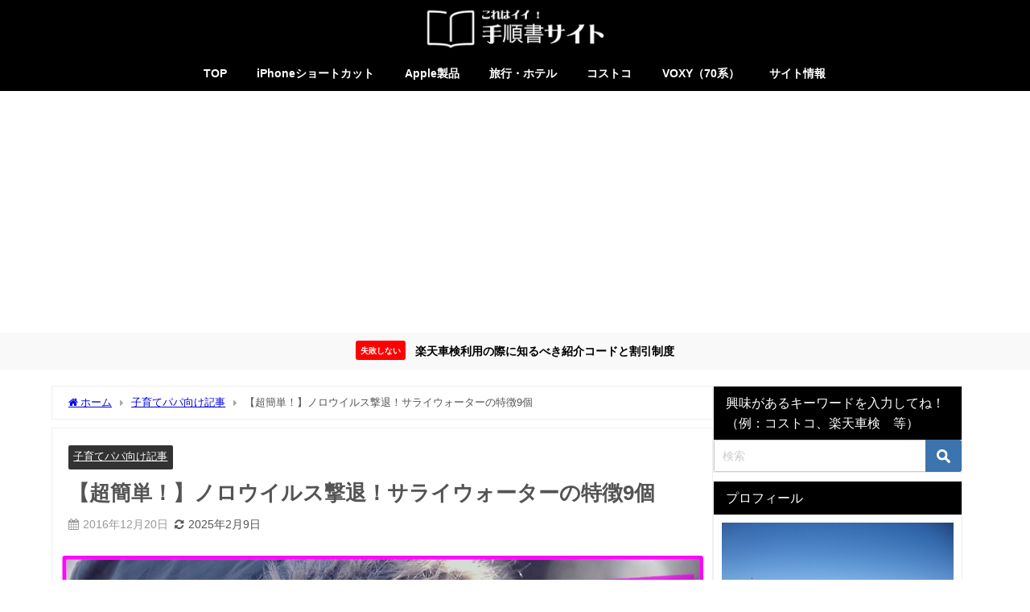

--- FILE ---
content_type: text/html; charset=UTF-8
request_url: https://11tejun.com/sarai-water/
body_size: 35929
content:
<!DOCTYPE html>
<html lang="ja">
<head>
<meta charset="utf-8">
<meta http-equiv="X-UA-Compatible" content="IE=edge">
<meta name="viewport" content="width=device-width, initial-scale=1" />
<title>【超簡単！】ノロウイルス撃退！サライウォーターの特徴9個 | これはイイ！手順書サイト</title>
<meta name="description" content="アルコールで死滅しないウイルス対策をどうすれば良いか悩んでいませんか？実は、この記事で紹介するサライウォーターを活用すると誰でも簡単にウイルス対策が出来るのです。なぜなら、サライウォーターは12,00">
<meta name="thumbnail" content="https://11tejun.com/wp-content/uploads/2016/12/20161214-top.png" /><!-- Diver OGP -->
<meta property="og:locale" content="ja_JP" />
<meta property="og:title" content="【超簡単！】ノロウイルス撃退！サライウォーターの特徴9個" />
<meta property="og:description" content="アルコールで死滅しないウイルス対策をどうすれば良いか悩んでいませんか？実は、この記事で紹介するサライウォーターを活用すると誰でも簡単にウイルス対策が出来るのです。なぜなら、サライウォーターは12,000件以上の実績がある強力な次亜塩素酸水にもかかわらず、人体などの有機物に触れると水になるからです。この記事ではサライウォーターの特徴を8個紹介します。記事を読み終えると、ウイルスが蔓延する冬が怖くなくなります。" />
<meta property="og:type" content="article" />
<meta property="og:url" content="https://11tejun.com/sarai-water/" />
<meta property="og:image" content="https://11tejun.com/wp-content/uploads/2016/12/20161214-top.png" />
<meta property="og:site_name" content="これはイイ！手順書サイト" />
<meta name="twitter:site" content="11tejun" />
<meta name="twitter:card" content="summary_large_image" />
<meta name="twitter:title" content="【超簡単！】ノロウイルス撃退！サライウォーターの特徴9個" />
<meta name="twitter:url" content="https://11tejun.com/sarai-water/" />
<meta name="twitter:description" content="アルコールで死滅しないウイルス対策をどうすれば良いか悩んでいませんか？実は、この記事で紹介するサライウォーターを活用すると誰でも簡単にウイルス対策が出来るのです。なぜなら、サライウォーターは12,000件以上の実績がある強力な次亜塩素酸水にもかかわらず、人体などの有機物に触れると水になるからです。この記事ではサライウォーターの特徴を8個紹介します。記事を読み終えると、ウイルスが蔓延する冬が怖くなくなります。" />
<meta name="twitter:image" content="https://11tejun.com/wp-content/uploads/2016/12/20161214-top.png" />
<!-- / Diver OGP -->
<link rel="canonical" href="https://11tejun.com/sarai-water/">
<link rel="shortcut icon" href="">
<!--[if IE]>
		<link rel="shortcut icon" href="">
<![endif]-->
<link rel="apple-touch-icon" href="" />
<meta name='robots' content='max-image-preview' />
<link rel='dns-prefetch' href='//codoc.jp' />
<link rel='dns-prefetch' href='//cdnjs.cloudflare.com' />
<link rel="alternate" type="application/rss+xml" title="これはイイ！手順書サイト &raquo; フィード" href="https://11tejun.com/feed/" />
<link rel="alternate" type="application/rss+xml" title="これはイイ！手順書サイト &raquo; コメントフィード" href="https://11tejun.com/comments/feed/" />
<link rel="alternate" type="application/rss+xml" title="これはイイ！手順書サイト &raquo; 【超簡単！】ノロウイルス撃退！サライウォーターの特徴9個 のコメントのフィード" href="https://11tejun.com/sarai-water/feed/" />
<link rel='stylesheet'  href='https://11tejun.com/wp-includes/css/dist/block-library/style.min.css?ver=6.6.4&#038;theme=6.0.81'  media='all'>
<style id='rinkerg-gutenberg-rinker-style-inline-css' type='text/css'>
.wp-block-create-block-block{background-color:#21759b;color:#fff;padding:2px}

</style>
<style id='global-styles-inline-css' type='text/css'>
:root{--wp--preset--aspect-ratio--square: 1;--wp--preset--aspect-ratio--4-3: 4/3;--wp--preset--aspect-ratio--3-4: 3/4;--wp--preset--aspect-ratio--3-2: 3/2;--wp--preset--aspect-ratio--2-3: 2/3;--wp--preset--aspect-ratio--16-9: 16/9;--wp--preset--aspect-ratio--9-16: 9/16;--wp--preset--color--black: #000000;--wp--preset--color--cyan-bluish-gray: #abb8c3;--wp--preset--color--white: #ffffff;--wp--preset--color--pale-pink: #f78da7;--wp--preset--color--vivid-red: #cf2e2e;--wp--preset--color--luminous-vivid-orange: #ff6900;--wp--preset--color--luminous-vivid-amber: #fcb900;--wp--preset--color--light-green-cyan: #7bdcb5;--wp--preset--color--vivid-green-cyan: #00d084;--wp--preset--color--pale-cyan-blue: #8ed1fc;--wp--preset--color--vivid-cyan-blue: #0693e3;--wp--preset--color--vivid-purple: #9b51e0;--wp--preset--color--light-blue: #70b8f1;--wp--preset--color--light-red: #ff8178;--wp--preset--color--light-green: #2ac113;--wp--preset--color--light-yellow: #ffe822;--wp--preset--color--light-orange: #ffa30d;--wp--preset--color--blue: #00f;--wp--preset--color--red: #f00;--wp--preset--color--purple: #674970;--wp--preset--color--gray: #ccc;--wp--preset--gradient--vivid-cyan-blue-to-vivid-purple: linear-gradient(135deg,rgba(6,147,227,1) 0%,rgb(155,81,224) 100%);--wp--preset--gradient--light-green-cyan-to-vivid-green-cyan: linear-gradient(135deg,rgb(122,220,180) 0%,rgb(0,208,130) 100%);--wp--preset--gradient--luminous-vivid-amber-to-luminous-vivid-orange: linear-gradient(135deg,rgba(252,185,0,1) 0%,rgba(255,105,0,1) 100%);--wp--preset--gradient--luminous-vivid-orange-to-vivid-red: linear-gradient(135deg,rgba(255,105,0,1) 0%,rgb(207,46,46) 100%);--wp--preset--gradient--very-light-gray-to-cyan-bluish-gray: linear-gradient(135deg,rgb(238,238,238) 0%,rgb(169,184,195) 100%);--wp--preset--gradient--cool-to-warm-spectrum: linear-gradient(135deg,rgb(74,234,220) 0%,rgb(151,120,209) 20%,rgb(207,42,186) 40%,rgb(238,44,130) 60%,rgb(251,105,98) 80%,rgb(254,248,76) 100%);--wp--preset--gradient--blush-light-purple: linear-gradient(135deg,rgb(255,206,236) 0%,rgb(152,150,240) 100%);--wp--preset--gradient--blush-bordeaux: linear-gradient(135deg,rgb(254,205,165) 0%,rgb(254,45,45) 50%,rgb(107,0,62) 100%);--wp--preset--gradient--luminous-dusk: linear-gradient(135deg,rgb(255,203,112) 0%,rgb(199,81,192) 50%,rgb(65,88,208) 100%);--wp--preset--gradient--pale-ocean: linear-gradient(135deg,rgb(255,245,203) 0%,rgb(182,227,212) 50%,rgb(51,167,181) 100%);--wp--preset--gradient--electric-grass: linear-gradient(135deg,rgb(202,248,128) 0%,rgb(113,206,126) 100%);--wp--preset--gradient--midnight: linear-gradient(135deg,rgb(2,3,129) 0%,rgb(40,116,252) 100%);--wp--preset--font-size--small: .8em;--wp--preset--font-size--medium: 1em;--wp--preset--font-size--large: 1.2em;--wp--preset--font-size--x-large: 42px;--wp--preset--font-size--xlarge: 1.5em;--wp--preset--font-size--xxlarge: 2em;--wp--preset--spacing--20: 0.44rem;--wp--preset--spacing--30: 0.67rem;--wp--preset--spacing--40: 1rem;--wp--preset--spacing--50: 1.5rem;--wp--preset--spacing--60: 2.25rem;--wp--preset--spacing--70: 3.38rem;--wp--preset--spacing--80: 5.06rem;--wp--preset--shadow--natural: 6px 6px 9px rgba(0, 0, 0, 0.2);--wp--preset--shadow--deep: 12px 12px 50px rgba(0, 0, 0, 0.4);--wp--preset--shadow--sharp: 6px 6px 0px rgba(0, 0, 0, 0.2);--wp--preset--shadow--outlined: 6px 6px 0px -3px rgba(255, 255, 255, 1), 6px 6px rgba(0, 0, 0, 1);--wp--preset--shadow--crisp: 6px 6px 0px rgba(0, 0, 0, 1);--wp--custom--spacing--small: max(1.25rem, 5vw);--wp--custom--spacing--medium: clamp(2rem, 8vw, calc(4 * var(--wp--style--block-gap)));--wp--custom--spacing--large: clamp(4rem, 10vw, 8rem);--wp--custom--spacing--outer: var(--wp--custom--spacing--small, 1.25rem);--wp--custom--typography--font-size--huge: clamp(2.25rem, 4vw, 2.75rem);--wp--custom--typography--font-size--gigantic: clamp(2.75rem, 6vw, 3.25rem);--wp--custom--typography--font-size--colossal: clamp(3.25rem, 8vw, 6.25rem);--wp--custom--typography--line-height--tiny: 1.15;--wp--custom--typography--line-height--small: 1.2;--wp--custom--typography--line-height--medium: 1.4;--wp--custom--typography--line-height--normal: 1.6;}:root { --wp--style--global--content-size: 769px;--wp--style--global--wide-size: 1240px; }:where(body) { margin: 0; }.wp-site-blocks > .alignleft { float: left; margin-right: 2em; }.wp-site-blocks > .alignright { float: right; margin-left: 2em; }.wp-site-blocks > .aligncenter { justify-content: center; margin-left: auto; margin-right: auto; }:where(.wp-site-blocks) > * { margin-block-start: 1.5em; margin-block-end: 0; }:where(.wp-site-blocks) > :first-child { margin-block-start: 0; }:where(.wp-site-blocks) > :last-child { margin-block-end: 0; }:root { --wp--style--block-gap: 1.5em; }:root :where(.is-layout-flow) > :first-child{margin-block-start: 0;}:root :where(.is-layout-flow) > :last-child{margin-block-end: 0;}:root :where(.is-layout-flow) > *{margin-block-start: 1.5em;margin-block-end: 0;}:root :where(.is-layout-constrained) > :first-child{margin-block-start: 0;}:root :where(.is-layout-constrained) > :last-child{margin-block-end: 0;}:root :where(.is-layout-constrained) > *{margin-block-start: 1.5em;margin-block-end: 0;}:root :where(.is-layout-flex){gap: 1.5em;}:root :where(.is-layout-grid){gap: 1.5em;}.is-layout-flow > .alignleft{float: left;margin-inline-start: 0;margin-inline-end: 2em;}.is-layout-flow > .alignright{float: right;margin-inline-start: 2em;margin-inline-end: 0;}.is-layout-flow > .aligncenter{margin-left: auto !important;margin-right: auto !important;}.is-layout-constrained > .alignleft{float: left;margin-inline-start: 0;margin-inline-end: 2em;}.is-layout-constrained > .alignright{float: right;margin-inline-start: 2em;margin-inline-end: 0;}.is-layout-constrained > .aligncenter{margin-left: auto !important;margin-right: auto !important;}.is-layout-constrained > :where(:not(.alignleft):not(.alignright):not(.alignfull)){max-width: var(--wp--style--global--content-size);margin-left: auto !important;margin-right: auto !important;}.is-layout-constrained > .alignwide{max-width: var(--wp--style--global--wide-size);}body .is-layout-flex{display: flex;}.is-layout-flex{flex-wrap: wrap;align-items: center;}.is-layout-flex > :is(*, div){margin: 0;}body .is-layout-grid{display: grid;}.is-layout-grid > :is(*, div){margin: 0;}body{padding-top: 0px;padding-right: 0px;padding-bottom: 0px;padding-left: 0px;}:root :where(.wp-element-button, .wp-block-button__link){background-color: #32373c;border-width: 0;color: #fff;font-family: inherit;font-size: inherit;line-height: inherit;padding: calc(0.667em + 2px) calc(1.333em + 2px);text-decoration: none;}.has-black-color{color: var(--wp--preset--color--black) !important;}.has-cyan-bluish-gray-color{color: var(--wp--preset--color--cyan-bluish-gray) !important;}.has-white-color{color: var(--wp--preset--color--white) !important;}.has-pale-pink-color{color: var(--wp--preset--color--pale-pink) !important;}.has-vivid-red-color{color: var(--wp--preset--color--vivid-red) !important;}.has-luminous-vivid-orange-color{color: var(--wp--preset--color--luminous-vivid-orange) !important;}.has-luminous-vivid-amber-color{color: var(--wp--preset--color--luminous-vivid-amber) !important;}.has-light-green-cyan-color{color: var(--wp--preset--color--light-green-cyan) !important;}.has-vivid-green-cyan-color{color: var(--wp--preset--color--vivid-green-cyan) !important;}.has-pale-cyan-blue-color{color: var(--wp--preset--color--pale-cyan-blue) !important;}.has-vivid-cyan-blue-color{color: var(--wp--preset--color--vivid-cyan-blue) !important;}.has-vivid-purple-color{color: var(--wp--preset--color--vivid-purple) !important;}.has-light-blue-color{color: var(--wp--preset--color--light-blue) !important;}.has-light-red-color{color: var(--wp--preset--color--light-red) !important;}.has-light-green-color{color: var(--wp--preset--color--light-green) !important;}.has-light-yellow-color{color: var(--wp--preset--color--light-yellow) !important;}.has-light-orange-color{color: var(--wp--preset--color--light-orange) !important;}.has-blue-color{color: var(--wp--preset--color--blue) !important;}.has-red-color{color: var(--wp--preset--color--red) !important;}.has-purple-color{color: var(--wp--preset--color--purple) !important;}.has-gray-color{color: var(--wp--preset--color--gray) !important;}.has-black-background-color{background-color: var(--wp--preset--color--black) !important;}.has-cyan-bluish-gray-background-color{background-color: var(--wp--preset--color--cyan-bluish-gray) !important;}.has-white-background-color{background-color: var(--wp--preset--color--white) !important;}.has-pale-pink-background-color{background-color: var(--wp--preset--color--pale-pink) !important;}.has-vivid-red-background-color{background-color: var(--wp--preset--color--vivid-red) !important;}.has-luminous-vivid-orange-background-color{background-color: var(--wp--preset--color--luminous-vivid-orange) !important;}.has-luminous-vivid-amber-background-color{background-color: var(--wp--preset--color--luminous-vivid-amber) !important;}.has-light-green-cyan-background-color{background-color: var(--wp--preset--color--light-green-cyan) !important;}.has-vivid-green-cyan-background-color{background-color: var(--wp--preset--color--vivid-green-cyan) !important;}.has-pale-cyan-blue-background-color{background-color: var(--wp--preset--color--pale-cyan-blue) !important;}.has-vivid-cyan-blue-background-color{background-color: var(--wp--preset--color--vivid-cyan-blue) !important;}.has-vivid-purple-background-color{background-color: var(--wp--preset--color--vivid-purple) !important;}.has-light-blue-background-color{background-color: var(--wp--preset--color--light-blue) !important;}.has-light-red-background-color{background-color: var(--wp--preset--color--light-red) !important;}.has-light-green-background-color{background-color: var(--wp--preset--color--light-green) !important;}.has-light-yellow-background-color{background-color: var(--wp--preset--color--light-yellow) !important;}.has-light-orange-background-color{background-color: var(--wp--preset--color--light-orange) !important;}.has-blue-background-color{background-color: var(--wp--preset--color--blue) !important;}.has-red-background-color{background-color: var(--wp--preset--color--red) !important;}.has-purple-background-color{background-color: var(--wp--preset--color--purple) !important;}.has-gray-background-color{background-color: var(--wp--preset--color--gray) !important;}.has-black-border-color{border-color: var(--wp--preset--color--black) !important;}.has-cyan-bluish-gray-border-color{border-color: var(--wp--preset--color--cyan-bluish-gray) !important;}.has-white-border-color{border-color: var(--wp--preset--color--white) !important;}.has-pale-pink-border-color{border-color: var(--wp--preset--color--pale-pink) !important;}.has-vivid-red-border-color{border-color: var(--wp--preset--color--vivid-red) !important;}.has-luminous-vivid-orange-border-color{border-color: var(--wp--preset--color--luminous-vivid-orange) !important;}.has-luminous-vivid-amber-border-color{border-color: var(--wp--preset--color--luminous-vivid-amber) !important;}.has-light-green-cyan-border-color{border-color: var(--wp--preset--color--light-green-cyan) !important;}.has-vivid-green-cyan-border-color{border-color: var(--wp--preset--color--vivid-green-cyan) !important;}.has-pale-cyan-blue-border-color{border-color: var(--wp--preset--color--pale-cyan-blue) !important;}.has-vivid-cyan-blue-border-color{border-color: var(--wp--preset--color--vivid-cyan-blue) !important;}.has-vivid-purple-border-color{border-color: var(--wp--preset--color--vivid-purple) !important;}.has-light-blue-border-color{border-color: var(--wp--preset--color--light-blue) !important;}.has-light-red-border-color{border-color: var(--wp--preset--color--light-red) !important;}.has-light-green-border-color{border-color: var(--wp--preset--color--light-green) !important;}.has-light-yellow-border-color{border-color: var(--wp--preset--color--light-yellow) !important;}.has-light-orange-border-color{border-color: var(--wp--preset--color--light-orange) !important;}.has-blue-border-color{border-color: var(--wp--preset--color--blue) !important;}.has-red-border-color{border-color: var(--wp--preset--color--red) !important;}.has-purple-border-color{border-color: var(--wp--preset--color--purple) !important;}.has-gray-border-color{border-color: var(--wp--preset--color--gray) !important;}.has-vivid-cyan-blue-to-vivid-purple-gradient-background{background: var(--wp--preset--gradient--vivid-cyan-blue-to-vivid-purple) !important;}.has-light-green-cyan-to-vivid-green-cyan-gradient-background{background: var(--wp--preset--gradient--light-green-cyan-to-vivid-green-cyan) !important;}.has-luminous-vivid-amber-to-luminous-vivid-orange-gradient-background{background: var(--wp--preset--gradient--luminous-vivid-amber-to-luminous-vivid-orange) !important;}.has-luminous-vivid-orange-to-vivid-red-gradient-background{background: var(--wp--preset--gradient--luminous-vivid-orange-to-vivid-red) !important;}.has-very-light-gray-to-cyan-bluish-gray-gradient-background{background: var(--wp--preset--gradient--very-light-gray-to-cyan-bluish-gray) !important;}.has-cool-to-warm-spectrum-gradient-background{background: var(--wp--preset--gradient--cool-to-warm-spectrum) !important;}.has-blush-light-purple-gradient-background{background: var(--wp--preset--gradient--blush-light-purple) !important;}.has-blush-bordeaux-gradient-background{background: var(--wp--preset--gradient--blush-bordeaux) !important;}.has-luminous-dusk-gradient-background{background: var(--wp--preset--gradient--luminous-dusk) !important;}.has-pale-ocean-gradient-background{background: var(--wp--preset--gradient--pale-ocean) !important;}.has-electric-grass-gradient-background{background: var(--wp--preset--gradient--electric-grass) !important;}.has-midnight-gradient-background{background: var(--wp--preset--gradient--midnight) !important;}.has-small-font-size{font-size: var(--wp--preset--font-size--small) !important;}.has-medium-font-size{font-size: var(--wp--preset--font-size--medium) !important;}.has-large-font-size{font-size: var(--wp--preset--font-size--large) !important;}.has-x-large-font-size{font-size: var(--wp--preset--font-size--x-large) !important;}.has-xlarge-font-size{font-size: var(--wp--preset--font-size--xlarge) !important;}.has-xxlarge-font-size{font-size: var(--wp--preset--font-size--xxlarge) !important;}
:root :where(.wp-block-pullquote){font-size: 1.5em;line-height: 1.6;}
:root :where(.wp-block-group-is-layout-flow) > :first-child{margin-block-start: 0;}:root :where(.wp-block-group-is-layout-flow) > :last-child{margin-block-end: 0;}:root :where(.wp-block-group-is-layout-flow) > *{margin-block-start: 0;margin-block-end: 0;}:root :where(.wp-block-group-is-layout-constrained) > :first-child{margin-block-start: 0;}:root :where(.wp-block-group-is-layout-constrained) > :last-child{margin-block-end: 0;}:root :where(.wp-block-group-is-layout-constrained) > *{margin-block-start: 0;margin-block-end: 0;}:root :where(.wp-block-group-is-layout-flex){gap: 0;}:root :where(.wp-block-group-is-layout-grid){gap: 0;}
</style>
<link rel='stylesheet'  href='https://11tejun.com/wp-content/plugins/comment-images-reloaded/js/magnific.css?ver=6.6.4&#038;theme=6.0.81'  media='all'>
<link rel='stylesheet'  href='https://11tejun.com/wp-content/plugins/contact-form-7/includes/css/styles.css?ver=6.0.6&#038;theme=6.0.81'  media='all'>
<link rel='stylesheet'  href='https://11tejun.com/wp-content/themes/diver/css/style.min.css?ver=6.6.4&#038;theme=6.0.81'  media='all'>
<link rel='stylesheet'  href='https://11tejun.com/wp-content/themes/diver_child/style.css?theme=6.0.81'  media='all'>
<link rel='stylesheet'  href='https://11tejun.com/wp-content/plugins/tablepress/css/build/default.css?ver=3.2.6&#038;theme=6.0.81'  media='all'>
<link rel='stylesheet'  href='https://11tejun.com/wp-content/plugins/highlighting-code-block/build/css/hcb--light.css?ver=2.0.1&#038;theme=6.0.81'  media='all'>
<style id='hcb-style-inline-css' type='text/css'>
:root{--hcb--fz--base: 14px}:root{--hcb--fz--mobile: 13px}:root{--hcb--ff:Menlo, Consolas, "Hiragino Kaku Gothic ProN", "Hiragino Sans", Meiryo, sans-serif;}
</style>
<script type="text/javascript" src="https://codoc.jp/js/cms.js?ver=6.6.4" id="codoc-injector-js-js"  data-css="black"  data-usercode="aAFNCz1OtA" defer></script>
<script type="text/javascript"src="https://11tejun.com/wp-includes/js/jquery/jquery.min.js?ver=3.7.1&amp;theme=6.0.81" id="jquery-core-js"></script>
<script type="text/javascript"src="https://11tejun.com/wp-includes/js/jquery/jquery-migrate.min.js?ver=3.4.1&amp;theme=6.0.81" id="jquery-migrate-js"></script>
<script type="text/javascript"src="https://11tejun.com/wp-content/plugins/yyi-rinker/js/event-tracking.js?v=1.11.1&amp;theme=6.0.81" id="yyi_rinker_event_tracking_script-js"></script>
<link rel="https://api.w.org/" href="https://11tejun.com/wp-json/" /><link rel="alternate" title="JSON" type="application/json" href="https://11tejun.com/wp-json/wp/v2/posts/2894" /><link rel="EditURI" type="application/rsd+xml" title="RSD" href="https://11tejun.com/xmlrpc.php?rsd" />
<meta name="generator" content="WordPress 6.6.4" />
<link rel='shortlink' href='https://11tejun.com/?p=2894' />
<link rel="alternate" title="oEmbed (JSON)" type="application/json+oembed" href="https://11tejun.com/wp-json/oembed/1.0/embed?url=https%3A%2F%2F11tejun.com%2Fsarai-water%2F" />
<link rel="alternate" title="oEmbed (XML)" type="text/xml+oembed" href="https://11tejun.com/wp-json/oembed/1.0/embed?url=https%3A%2F%2F11tejun.com%2Fsarai-water%2F&#038;format=xml" />

<!-- This site is using AdRotate v5.17.1 to display their advertisements - https://ajdg.solutions/ -->
<!-- AdRotate CSS -->
<style type="text/css" media="screen">
	.g { margin:0px; padding:0px; overflow:hidden; line-height:1; zoom:1; }
	.g img { height:auto; }
	.g-col { position:relative; float:left; }
	.g-col:first-child { margin-left: 0; }
	.g-col:last-child { margin-right: 0; }
	@media only screen and (max-width: 480px) {
		.g-col, .g-dyn, .g-single { width:100%; margin-left:0; margin-right:0; }
	}
</style>
<!-- /AdRotate CSS -->

<style>
.yyi-rinker-img-s .yyi-rinker-image {
	width: 56px;
	min-width: 56px;
	margin:auto;
}
.yyi-rinker-img-m .yyi-rinker-image {
	width: 175px;
	min-width: 175px;
	margin:auto;
}
.yyi-rinker-img-l .yyi-rinker-image {
	width: 200px;
	min-width: 200px;
	margin:auto;
}
.yyi-rinker-img-s .yyi-rinker-image img.yyi-rinker-main-img {
	width: auto;
	max-height: 56px;
}
.yyi-rinker-img-m .yyi-rinker-image img.yyi-rinker-main-img {
	width: auto;
	max-height: 170px;
}
.yyi-rinker-img-l .yyi-rinker-image img.yyi-rinker-main-img {
	width: auto;
	max-height: 200px;
}

div.yyi-rinker-contents div.yyi-rinker-box ul.yyi-rinker-links li {
    list-style: none;
}
div.yyi-rinker-contents ul.yyi-rinker-links {
	border: none;
}
div.yyi-rinker-contents ul.yyi-rinker-links li a {
	text-decoration: none;
}
div.yyi-rinker-contents {
    margin: 2em 0;
}
div.yyi-rinker-contents div.yyi-rinker-box {
    display: flex;
    padding: 26px 26px 0;
    border: 3px solid #f5f5f5;
    box-sizing: border-box;
}
@media (min-width: 768px) {
    div.yyi-rinker-contents div.yyi-rinker-box {
        padding: 26px 26px 0;
    }
}
@media (max-width: 767px) {
    div.yyi-rinker-contents div.yyi-rinker-box {
        flex-direction: column;
        padding: 26px 14px 0;
    }
}
div.yyi-rinker-box div.yyi-rinker-image {
    display: flex;
    flex: none;
}
div.yyi-rinker-box div.yyi-rinker-image a {
    display: inline-block;
    height: fit-content;
    margin-bottom: 26px;
}
div.yyi-rinker-image img.yyi-rinker-main-img {
    display: block;
    max-width: 100%;
    height: auto;
}
div.yyi-rinker-img-s img.yyi-rinker-main-img {
    width: 56px;
}
div.yyi-rinker-img-m img.yyi-rinker-main-img {
    width: 120px;
}
div.yyi-rinker-img-l img.yyi-rinker-main-img {
    width: 200px;
}
div.yyi-rinker-box div.yyi-rinker-info {
    display: flex;
    width: 100%;
    flex-direction: column;
}
@media (min-width: 768px) {
    div.yyi-rinker-box div.yyi-rinker-info {
        padding-left: 26px;
    }
}
@media (max-width: 767px) {
    div.yyi-rinker-box div.yyi-rinker-info {
        text-align: center;
    }
}
div.yyi-rinker-info div.yyi-rinker-title a {
    color: #333;
    font-weight: 600;
    font-size: 18px;
    text-decoration: none;
}
div.yyi-rinker-info div.yyi-rinker-detail {
    display: flex;
    flex-direction: column;
    padding: 8px 0 12px;
}
div.yyi-rinker-detail div:not(:last-child) {
    padding-bottom: 8px;
}
div.yyi-rinker-detail div.credit-box {
    font-size: 12px;
}
div.yyi-rinker-detail div.credit-box a {
    text-decoration: underline;
}
div.yyi-rinker-detail div.brand,
div.yyi-rinker-detail div.price-box {
    font-size: 14px;
}
@media (max-width: 767px) {
    div.price-box span.price {
        display: block;
    }
}
div.yyi-rinker-info div.free-text {
    order: 2;
    padding-top: 8px;
    font-size: 16px;
}
div.yyi-rinker-info ul.yyi-rinker-links {
    display: flex;
    flex-wrap: wrap;
    margin: 0 0 14px;
    padding: 0;
    list-style-type: none;
}
div.yyi-rinker-info ul.yyi-rinker-links li {
    display: inherit;
    flex-direction: column;
    align-self: flex-end;
    text-align: center;
}
@media (min-width: 768px) {
    div.yyi-rinker-info ul.yyi-rinker-links li:not(:last-child){
        margin-right: 8px;
    }
    div.yyi-rinker-info ul.yyi-rinker-links li {
        margin-bottom: 12px;
    }
}
@media (max-width: 767px) {
    div.yyi-rinker-info ul.yyi-rinker-links li {
        width: 100%;
        margin-bottom: 10px;
    }
}
ul.yyi-rinker-links li.amazonkindlelink a {
    background-color: #37475a;
}
ul.yyi-rinker-links li.amazonlink a {
    background-color: #f9bf51;
}
ul.yyi-rinker-links li.rakutenlink a {
    background-color: #d53a3a;
}
ul.yyi-rinker-links li.yahoolink a {
    background-color: #76c2f3;
}
ul.yyi-rinker-links li.mercarilink a {
    background-color: #ff0211;
}
ul.yyi-rinker-links li.freelink1 a {
    background-color: #5db49f;
}
ul.yyi-rinker-links li.freelink2 a {
    background-color: #7e77c1;
}
ul.yyi-rinker-links li.freelink3 a {
    background-color: #3974be;
}
ul.yyi-rinker-links li.freelink4 a {
    background-color: #333;
}
ul.yyi-rinker-links a.yyi-rinker-link {
    display: flex;
    position: relative;
    width: 100%;
    min-height: 38px;
    overflow-x: hidden;
    flex-wrap: wrap-reverse;
    justify-content: center;
    align-items: center;
    border-radius: 2px;
    box-shadow: 0 1px 6px 0 rgba(0,0,0,0.12);
    color: #fff;
    font-weight: 600;
    font-size: 14px;
    white-space: nowrap;
    transition: 0.3s ease-out;
    box-sizing: border-box;
}
ul.yyi-rinker-links a.yyi-rinker-link:after {
    position: absolute;
    right: 12px;
    width: 6px;
    height: 6px;
    border-top: 2px solid;
    border-right: 2px solid;
    content: "";
    transform: rotate(45deg);
    box-sizing: border-box;
}
ul.yyi-rinker-links a.yyi-rinker-link:hover {
    box-shadow: 0 4px 6px 2px rgba(0,0,0,0.12);
    transform: translateY(-2px);
}
@media (min-width: 768px) {
    ul.yyi-rinker-links a.yyi-rinker-link {
        padding: 6px 24px;
    }
}
@media (max-width: 767px) {
    ul.yyi-rinker-links a.yyi-rinker-link {
        padding: 10px 24px;
    }
}</style><style>
.yyi-rinker-images {
    display: flex;
    justify-content: center;
    align-items: center;
    position: relative;

}
div.yyi-rinker-image img.yyi-rinker-main-img.hidden {
    display: none;
}

.yyi-rinker-images-arrow {
    cursor: pointer;
    position: absolute;
    top: 50%;
    display: block;
    margin-top: -11px;
    opacity: 0.6;
    width: 22px;
}

.yyi-rinker-images-arrow-left{
    left: -10px;
}
.yyi-rinker-images-arrow-right{
    right: -10px;
}

.yyi-rinker-images-arrow-left.hidden {
    display: none;
}

.yyi-rinker-images-arrow-right.hidden {
    display: none;
}
div.yyi-rinker-contents.yyi-rinker-design-tate  div.yyi-rinker-box{
    flex-direction: column;
}

div.yyi-rinker-contents.yyi-rinker-design-slim div.yyi-rinker-box .yyi-rinker-links {
    flex-direction: column;
}

div.yyi-rinker-contents.yyi-rinker-design-slim div.yyi-rinker-info {
    width: 100%;
}

div.yyi-rinker-contents.yyi-rinker-design-slim .yyi-rinker-title {
    text-align: center;
}

div.yyi-rinker-contents.yyi-rinker-design-slim .yyi-rinker-links {
    text-align: center;
}
div.yyi-rinker-contents.yyi-rinker-design-slim .yyi-rinker-image {
    margin: auto;
}

div.yyi-rinker-contents.yyi-rinker-design-slim div.yyi-rinker-info ul.yyi-rinker-links li {
	align-self: stretch;
}
div.yyi-rinker-contents.yyi-rinker-design-slim div.yyi-rinker-box div.yyi-rinker-info {
	padding: 0;
}
div.yyi-rinker-contents.yyi-rinker-design-slim div.yyi-rinker-box {
	flex-direction: column;
	padding: 14px 5px 0;
}

.yyi-rinker-design-slim div.yyi-rinker-box div.yyi-rinker-info {
	text-align: center;
}

.yyi-rinker-design-slim div.price-box span.price {
	display: block;
}

div.yyi-rinker-contents.yyi-rinker-design-slim div.yyi-rinker-info div.yyi-rinker-title a{
	font-size:16px;
}

div.yyi-rinker-contents.yyi-rinker-design-slim ul.yyi-rinker-links li.amazonkindlelink:before,  div.yyi-rinker-contents.yyi-rinker-design-slim ul.yyi-rinker-links li.amazonlink:before,  div.yyi-rinker-contents.yyi-rinker-design-slim ul.yyi-rinker-links li.rakutenlink:before, div.yyi-rinker-contents.yyi-rinker-design-slim ul.yyi-rinker-links li.yahoolink:before, div.yyi-rinker-contents.yyi-rinker-design-slim ul.yyi-rinker-links li.mercarilink:before {
	font-size:12px;
}

div.yyi-rinker-contents.yyi-rinker-design-slim ul.yyi-rinker-links li a {
	font-size: 13px;
}
.entry-content ul.yyi-rinker-links li {
	padding: 0;
}

div.yyi-rinker-contents .yyi-rinker-attention.attention_desing_right_ribbon {
    width: 89px;
    height: 91px;
    position: absolute;
    top: -1px;
    right: -1px;
    left: auto;
    overflow: hidden;
}

div.yyi-rinker-contents .yyi-rinker-attention.attention_desing_right_ribbon span {
    display: inline-block;
    width: 146px;
    position: absolute;
    padding: 4px 0;
    left: -13px;
    top: 12px;
    text-align: center;
    font-size: 12px;
    line-height: 24px;
    -webkit-transform: rotate(45deg);
    transform: rotate(45deg);
    box-shadow: 0 1px 3px rgba(0, 0, 0, 0.2);
}

div.yyi-rinker-contents .yyi-rinker-attention.attention_desing_right_ribbon {
    background: none;
}
.yyi-rinker-attention.attention_desing_right_ribbon .yyi-rinker-attention-after,
.yyi-rinker-attention.attention_desing_right_ribbon .yyi-rinker-attention-before{
display:none;
}
div.yyi-rinker-use-right_ribbon div.yyi-rinker-title {
    margin-right: 2rem;
}

ul.yyi-rinker-links li.mercarilink a {
    background-color: #ff0211;
}
.yyi-rinker-design-slim div.yyi-rinker-info ul.yyi-rinker-links li {
	width: 100%;
	margin-bottom: 10px;
}
 .yyi-rinker-design-slim ul.yyi-rinker-links a.yyi-rinker-link {
	padding: 10px 24px;
}

/** ver1.9.2 以降追加 **/
.yyi-rinker-contents .yyi-rinker-info {
    padding-left: 10px;
}
.yyi-rinker-img-s .yyi-rinker-image .yyi-rinker-images img{
    max-height: 75px;
}
.yyi-rinker-img-m .yyi-rinker-image .yyi-rinker-images img{
    max-height: 175px;
}
.yyi-rinker-img-l .yyi-rinker-image .yyi-rinker-images img{
    max-height: 200px;
}
div.yyi-rinker-contents div.yyi-rinker-image {
    flex-direction: column;
    align-items: center;
}
div.yyi-rinker-contents ul.yyi-rinker-thumbnails {
    display: flex;
    flex-direction: row;
    flex-wrap : wrap;
    list-style: none;
    border:none;
    padding: 0;
    margin: 5px 0;
}
div.yyi-rinker-contents ul.yyi-rinker-thumbnails li{
    cursor: pointer;
    height: 32px;
    text-align: center;
    vertical-align: middle;
    width: 32px;
    border:none;
    padding: 0;
    margin: 0;
    box-sizing: content-box;
}
div.yyi-rinker-contents ul.yyi-rinker-thumbnails li img {
    vertical-align: middle;
}

div.yyi-rinker-contents ul.yyi-rinker-thumbnails li {
    border: 1px solid #fff;
}
div.yyi-rinker-contents ul.yyi-rinker-thumbnails li.thumb-active {
    border: 1px solid #eee;
}

/* ここから　mini */
div.yyi-rinker-contents.yyi-rinker-design-mini {
    border: none;
    box-shadow: none;
    background-color: transparent;
}

/* ボタン非表示 */
.yyi-rinker-design-mini div.yyi-rinker-info ul.yyi-rinker-links,
.yyi-rinker-design-mini div.yyi-rinker-info .brand,
.yyi-rinker-design-mini div.yyi-rinker-info .price-box {
    display: none;
}

div.yyi-rinker-contents.yyi-rinker-design-mini .credit-box{
    text-align: right;
}

div.yyi-rinker-contents.yyi-rinker-design-mini div.yyi-rinker-info {
    width:100%;
}
.yyi-rinker-design-mini div.yyi-rinker-info div.yyi-rinker-title {
    line-height: 1.2;
    min-height: 2.4em;
    margin-bottom: 0;
}
.yyi-rinker-design-mini div.yyi-rinker-info div.yyi-rinker-title a {
    font-size: 12px;
    text-decoration: none;
    text-decoration: underline;
}
div.yyi-rinker-contents.yyi-rinker-design-mini {
    position: relative;
    max-width: 100%;
    border: none;
    border-radius: 12px;
    box-shadow: 0 1px 6px rgb(0 0 0 / 12%);
    background-color: #fff;
}

div.yyi-rinker-contents.yyi-rinker-design-mini div.yyi-rinker-box {
    border: none;
}

.yyi-rinker-design-mini div.yyi-rinker-image {
    width: 60px;
    min-width: 60px;

}
div.yyi-rinker-design-mini div.yyi-rinker-image img.yyi-rinker-main-img{
    max-height: 3.6em;
}
.yyi-rinker-design-mini div.yyi-rinker-detail div.credit-box {
    font-size: 10px;
}
.yyi-rinker-design-mini div.yyi-rinker-detail div.brand,
.yyi-rinker-design-mini div.yyi-rinker-detail div.price-box {
    font-size: 10px;
}
.yyi-rinker-design-mini div.yyi-rinker-info div.yyi-rinker-detail {
    padding: 0;
}
.yyi-rinker-design-mini div.yyi-rinker-detail div:not(:last-child) {
    padding-bottom: 0;
}
.yyi-rinker-design-mini div.yyi-rinker-box div.yyi-rinker-image a {
    margin-bottom: 16px;
}
@media (min-width: 768px){
    div.yyi-rinker-contents.yyi-rinker-design-mini div.yyi-rinker-box {
        padding: 12px;
    }
    .yyi-rinker-design-mini div.yyi-rinker-box div.yyi-rinker-info {
        justify-content: center;
        padding-left: 24px;
    }
}
@media (max-width: 767px){
    div.yyi-rinker-contents.yyi-rinker-design-mini {
        max-width:100%;
    }
    div.yyi-rinker-contents.yyi-rinker-design-mini div.yyi-rinker-box {
        flex-direction: row;
        padding: 12px;
    }
    .yyi-rinker-design-mini div.yyi-rinker-box div.yyi-rinker-info {
        justify-content: center;
        margin-bottom: 16px;
        padding-left: 16px;
        text-align: left;
    }
}
/* 1.9.5以降 */
div.yyi-rinker-contents {
    position: relative;
    overflow: visible;
}
div.yyi-rinker-contents .yyi-rinker-attention {
    display: inline;
    line-height: 30px;
    position: absolute;
    top: -10px;
    left: -9px;
    min-width: 60px;
    padding: 0;
    height: 30px;
    text-align: center;
    font-weight: 600;
    color: #ffffff;
    background: #fea724;
    z-index: 10;
}

div.yyi-rinker-contents .yyi-rinker-attention span{
    padding: 0 15px;
}

.yyi-rinker-attention-before, .yyi-rinker-attention-after {
	display: inline;
    position: absolute;
    content: '';
}

.yyi-rinker-attention-before {
    bottom: -8px;
    left: 0.1px;
    width: 0;
    height: 0;
    border-top: 9px solid;
    border-top-color: inherit;
    border-left: 9px solid transparent;
    z-index: 1;
}

.yyi-rinker-attention-after {
    top: 0;
    right: -14.5px;
    width: 0;
    height: 0;
    border-top: 15px solid transparent;
    border-bottom: 15px solid transparent;
    border-left: 15px solid;
    border-left-color: inherit;
}

div.yyi-rinker-contents .yyi-rinker-attention.attention_desing_circle{
    display: flex;
    position: absolute;
 	top: -20px;
    left: -20px;
    width: 60px;
    height: 60px;
    min-width: auto;
    min-height: auto;
    justify-content: center;
    align-items: center;
    border-radius: 50%;
    color: #fff;
    background: #fea724;
    font-weight: 600;
    font-size: 17px;
}

div.yyi-rinker-contents.yyi-rinker-design-mini .yyi-rinker-attention.attention_desing_circle{
    top: -18px;
    left: -18px;
    width: 36px;
    height: 36px;
    font-size: 12px;
}


div.yyi-rinker-contents .yyi-rinker-attention.attention_desing_circle{
}

div.yyi-rinker-contents .yyi-rinker-attention.attention_desing_circle span {
	padding: 0;
}

div.yyi-rinker-contents .yyi-rinker-attention.attention_desing_circle .yyi-rinker-attention-after,
div.yyi-rinker-contents .yyi-rinker-attention.attention_desing_circle .yyi-rinker-attention-before{
	display: none;
}

</style><meta name="google-site-verification" content="lReI2OAXiasWacB1ARot_-CBKCMUHXVPb4V-sgMzUz4" />
<!-- Google Tag Manager -->
<script>(function(w,d,s,l,i){w[l]=w[l]||[];w[l].push({'gtm.start':
new Date().getTime(),event:'gtm.js'});var f=d.getElementsByTagName(s)[0],
j=d.createElement(s),dl=l!='dataLayer'?'&l='+l:'';j.async=true;j.src=
'https://www.googletagmanager.com/gtm.js?id='+i+dl;f.parentNode.insertBefore(j,f);
})(window,document,'script','dataLayer','GTM-KR2VR4C');</script>
<!-- End Google Tag Manager -->
<!-- Start Google Ad Manager -->
<script async src="https://securepubads.g.doubleclick.net/tag/js/gpt.js"></script>
<script>
  window.googletag = window.googletag || {cmd: []};
  googletag.cmd.push(function() {
    googletag.defineSlot('/21916596670/article_rectangle_1', [300, 250], 'div-gpt-ad-1587407631948-0').addService(googletag.pubads());
    googletag.pubads().enableSingleRequest();
    googletag.enableServices();
  });
</script>
<!-- End Google Ad Manager --><script type="application/ld+json" class="json-ld">[
    {
        "@context": "https://schema.org",
        "@type": "BlogPosting",
        "mainEntityOfPage": {
            "@type": "WebPage",
            "@id": "https://11tejun.com/sarai-water/"
        },
        "headline": "【超簡単！】ノロウイルス撃退！サライウォーターの特徴9個",
        "image": [
            "https://11tejun.com/wp-content/uploads/2016/12/20161214-top.png",
            "https://11tejun.com/wp-content/uploads/2016/12/20161214-top.png",
            "https://11tejun.com/wp-content/uploads/2016/12/20161214-top.png"
        ],
        "description": "アルコールで死滅しないウイルス対策をどうすれば良いか悩んでいませんか？実は、この記事で紹介するサライウォーターを活用すると誰でも簡単にウイルス対策が出来るのです。なぜなら、サライウォーターは12,00",
        "datePublished": "2016-12-20T16:00:04+09:00",
        "dateModified": "2025-02-09T22:12:13+09:00",
        "articleSection": [
            "子育てパパ向け記事"
        ],
        "author": {
            "@type": "Person",
            "name": "うみにん",
            "url": "https://11tejun.com/11111/1/"
        },
        "publisher": {
            "@context": "http://schema.org",
            "@type": "Organization",
            "name": "これはイイ！手順書サイト",
            "description": "500以上のありがとうを生む手順書サイト",
            "logo": {
                "@type": "ImageObject",
                "url": "https://11tejun.com/wp-content/uploads/2019/02/1_Primary_logo_on_transparent_256-e1549871460283.png"
            }
        }
    }
]</script>
<style>body{background-image:url('');}</style><style>#onlynav ul ul,#nav_fixed #nav ul ul,.header-logo #nav ul ul {visibility:hidden;opacity:0;transition:.4s ease-in-out;}#onlynav ul li:hover > ul,#nav_fixed #nav ul li:hover > ul,.header-logo #nav ul li:hover > ul{visibility:visible;opacity:1;}</style>        <style>
	        .catpage_content_wrap .catpage_inner_content{
	        	width: 100%;
	        	float: none;
	        }
        </style>
    <style>body{background-color:#ffffff;color:#545454;}:where(a){color:#333355;}:where(a):hover{color:#6495ED}:where(.content){color:#444444;}:where(.content) a{color:#337ab7;}:where(.content) a:hover{color:#6495ED;}.header-wrap,#header ul.sub-menu, #header ul.children,#scrollnav,.description_sp{background:#000000;color:#ffffff}.header-wrap a,#scrollnav a,div.logo_title{color:#ffffff;}.header-wrap a:hover,div.logo_title:hover{color:#6495ED}.drawer-nav-btn span{background-color:#ffffff;}.drawer-nav-btn:before,.drawer-nav-btn:after {border-color:#ffffff;}#scrollnav ul li a{background:rgba(255,255,255,.8);color:#505050}.header_small_menu{background:#5d8ac1;color:#ffffff}.header_small_menu a{color:#ffffff}.header_small_menu a:hover{color:#6495ED}#nav_fixed.fixed, #nav_fixed #nav ul ul{background:#ffffff;color:#333333}#nav_fixed.fixed a,#nav_fixed .logo_title{color:#333355}#nav_fixed.fixed a:hover{color:#6495ED}#nav_fixed .drawer-nav-btn:before,#nav_fixed .drawer-nav-btn:after{border-color:#333355;}#nav_fixed .drawer-nav-btn span{background-color:#333355;}#onlynav{background:#000000;color:#ffffff}#onlynav ul li a{color:#ffffff}#onlynav ul ul.sub-menu{background:#000000}#onlynav div > ul > li > a:before{border-color:#ffffff}#onlynav ul > li:hover > a:hover,#onlynav ul>li:hover>a,#onlynav ul>li:hover li:hover>a,#onlynav ul li:hover ul li ul li:hover > a{background:#5d8ac1;color:#ffffff}#onlynav ul li ul li ul:before{border-left-color:#ffffff}#onlynav ul li:last-child ul li ul:before{border-right-color:#ffffff}#bigfooter{background:rgba(143,167,191,0.44);color:#333333}#bigfooter a{color:#333355}#bigfooter a:hover{color:#6495ED}#footer{background:#ffffff;color:#999}#footer a{color:#333355}#footer a:hover{color:#6495ED}#sidebar .widget{background:#fff;color:#333;}#sidebar .widget a{color:#333355;}#sidebar .widget a:hover{color:#6495ED;}.post-box-contents,#main-wrap #pickup_posts_container img,.hentry, #single-main .post-sub,.navigation,.single_thumbnail,.in_loop,#breadcrumb,.pickup-cat-list,.maintop-widget, .mainbottom-widget,#share_plz,.sticky-post-box,.catpage_content_wrap,.cat-post-main{background:#fff;}.post-box{border-color:#eee;}.drawer_content_title,.searchbox_content_title{background:#eee;color:#333;}.drawer-nav,#header_search{background:#fff}.drawer-nav,.drawer-nav a,#header_search,#header_search a{color:#000}#footer_sticky_menu{background:#000000}.footermenu_col{background:#000000;color:#ffffff;}a.page-numbers{background:#afafaf;color:#fff;}.pagination .current{background:#000000;color:#fff;}</style><style>@media screen and (min-width:1201px){#main-wrap,.header-wrap .header-logo,.header_small_content,.bigfooter_wrap,.footer_content,.container_top_widget,.container_bottom_widget{width:90%;}}@media screen and (max-width:1200px){ #main-wrap,.header-wrap .header-logo, .header_small_content, .bigfooter_wrap,.footer_content, .container_top_widget, .container_bottom_widget{width:96%;}}@media screen and (max-width:768px){#main-wrap,.header-wrap .header-logo,.header_small_content,.bigfooter_wrap,.footer_content,.container_top_widget,.container_bottom_widget{width:100%;}}@media screen and (min-width:960px){#sidebar {width:310px;}}.grid_post_thumbnail .post_thumbnail_wrap::before,.post_thumbnail .post_thumbnail_wrap::before{content:none;}.grid_post_thumbnail .post_thumbnail_wrap img,.post_thumbnail .post_thumbnail_wrap img{position:relative;}.grid_post_thumbnail .post-box-thumbnail__wrap{height:300px;}.post_thumbnail{height:;}@media screen and (max-width:767px){.grid_post_thumbnail{height:200px;}.post_thumbnail{height:;}}@media screen and (max-width:599px){.grid_post_thumbnail{height:200px;}.post_thumbnail{height:;}}</style><style>@media screen and (min-width:1201px){#main-wrap{width:90%;}}@media screen and (max-width:1200px){ #main-wrap{width:96%;}}</style><style type="text/css" id="diver-custom-heading-css">.content h2:where(:not([class])),:where(.is-editor-blocks) :where(.content) h2:not(.sc_heading){color:#fff;background-color:#000000;text-align:left;}.content h3:where(:not([class])),:where(.is-editor-blocks) :where(.content) h3:not(.sc_heading){color:#ffffff;background-color:#666666;text-align:left;border-radius:5px;}.content h4:where(:not([class])),:where(.is-editor-blocks) :where(.content) h4:not(.sc_heading){color:#fcfcfc;background-color:#000;text-align:left;border-radius:5px;}.content h5:where(:not([class])),:where(.is-editor-blocks) :where(.content) h5:not(.sc_heading){color:#000;}</style><link rel="icon" href="https://11tejun.com/wp-content/uploads/2018/10/cropped-logo-32x32.png" sizes="32x32" />
<link rel="icon" href="https://11tejun.com/wp-content/uploads/2018/10/cropped-logo-192x192.png" sizes="192x192" />
<link rel="apple-touch-icon" href="https://11tejun.com/wp-content/uploads/2018/10/cropped-logo-180x180.png" />
<meta name="msapplication-TileImage" content="https://11tejun.com/wp-content/uploads/2018/10/cropped-logo-270x270.png" />
		<style type="text/css" id="wp-custom-css">
			/*reCAPTCHAのアイコン非表示*/
.grecaptcha-badge { visibility: hidden; }



div.yyi-rinker-contents ul.yyi-rinker-links li.amazonlink a {
  background: #000;
}

div.yyi-rinker-contents ul.yyi-rinker-links li.rakutenlink a {
  background: #000;
}

div.yyi-rinker-contents ul.yyi-rinker-links li.yahoolink a {
  background: #000;
}

div.yyi-rinker-contents div.yyi-rinker-box {
    display: flex;
    padding: 26px 26px 0;
    border: 3px solid #f5f5f5;
    box-sizing: border-box;
    background-color: #fff;
}




#Affiliate {
    margin: 15px auto;
    padding: 0 0 5px 0;
    position: relative;
    text-align: center;
    overflow: hidden;
    border: 3px solid rgb(241, 161, 177);
}

#Affiliate img{
    text-align: center;
    display:inline !important;
}

#Affiliate a {
    display: inline-table;
}

.article_col .sc_article_title{
	width:100%;
}

.widget .article_col ul{
	margin-bottom:3px;
	max-height:280px;
}

.article_col ul li {
    width: 33.3%;
    display: inline-block;
	border-bottom:none !important;
	overflow:initial;
}

.article_col ul li a{
    text-overflow: ellipsis;
	padding:.5em;
	margin-bottom:.5em;
	font-size: 1.1em;
    font-weight: bold;
    color: #333;
	   background: #f9f9f9;
    border-radius: 3px;
	 overflow: hidden;
    white-space: nowrap;

}

@media screen and (max-width:768px){
	.article_col ul li {
    width: 50%;
}
	.article_col .sc_article_title{
		padding:0;
	}
}

@media screen and (max-width:599px){
	.article_col ul li {
    width: 100%;
}
}
		</style>
		
<script src="https://www.youtube.com/iframe_api"></script>

<script async src="//pagead2.googlesyndication.com/pagead/js/adsbygoogle.js"></script>
</head>
<body itemscope="itemscope" itemtype="http://schema.org/WebPage" class="post-template-default single single-post postid-2894 single-format-standard wp-embed-responsive codoc-theme-black  l-sidebar-right">
<div id="fb-root"></div>
<script async defer crossorigin="anonymous" src="https://connect.facebook.net/ja_JP/sdk.js#xfbml=1&version=v5.0&appId=386367265050057"></script>

<div id="container">
<!-- header -->
	<!-- lpページでは表示しない -->
	<div id="header" class="clearfix">
					<header class="header-wrap" role="banner" itemscope="itemscope" itemtype="http://schema.org/WPHeader">
		
			<div class="header-logo clearfix">
				<!-- 	<button type="button" class="drawer-toggle drawer-hamburger">
	  <span class="sr-only">toggle navigation</span>
	  <span class="drawer-hamburger-icon"></span>
	</button> -->

	<div class="drawer-nav-btn-wrap"><span class="drawer-nav-btn"><span></span></span></div>


	<div class="header_search"><a href="#header_search" class="header_search_btn" data-lity><div class="header_search_inner"><i class="fa fa-search" aria-hidden="true"></i><div class="header_search_title">SEARCH</div></div></a></div>

				<!-- /Navigation -->

								<div id="logo">
										<a href="https://11tejun.com/">
						
															<img src="https://11tejun.com/wp-content/uploads/2019/02/1_Primary_logo_on_transparent_256-e1549871460283.png" alt="これはイイ！手順書サイト" width="250" height="60">
							
											</a>
				</div>
				<div class="nav_in_btn">
	<ul>
			<li class="nav_in_btn_list_3"><a href="/rakuten-moppy/"  ><i class="fa fa-line-chart"></i><span>楽天買物と同時にポイントGET</span></a></li>
			<li class="nav_in_btn_list_4"><a href="/shortcut-keepa-order/"  ><i class="fa fa-amazon"></i><span>KeepaでAmazon最安値</span></a></li>
		</ul>
</div>

			</div>
		</header>
		<nav id="scrollnav" role="navigation" itemscope="itemscope" itemtype="http://scheme.org/SiteNavigationElement">
			<div class="menu-%e5%9f%ba%e6%9c%ac%e3%83%a1%e3%83%8b%e3%83%a5%e3%83%bc-container"><ul id="scroll-menu"><li id="menu-item-1538" class="menu-item menu-item-type-custom menu-item-object-custom menu-item-home menu-item-1538"><a href="https://11tejun.com/">TOP</a></li>
<li id="menu-item-7003" class="menu-item menu-item-type-taxonomy menu-item-object-category menu-item-has-children menu-item-7003"><a href="https://11tejun.com/category/iphone-shortcut/">iPhoneショートカット</a>
<ul class="sub-menu">
	<li id="menu-item-8812" class="menu-item menu-item-type-post_type menu-item-object-post menu-item-8812"><a href="https://11tejun.com/amazon-keepa-iphone/">【Amazon】ついに発見！KeepaをiPhoneで使う方法（画像24枚付）</a></li>
	<li id="menu-item-7682" class="menu-item menu-item-type-post_type menu-item-object-post menu-item-7682"><a href="https://11tejun.com/shortcut-keepa-order/">爆速！AmazonアプリからKeepaを起動する神ツールを大公開</a></li>
</ul>
</li>
<li id="menu-item-4891" class="menu-item menu-item-type-taxonomy menu-item-object-category menu-item-4891"><a href="https://11tejun.com/category/apple/">Apple製品</a></li>
<li id="menu-item-4895" class="menu-item menu-item-type-taxonomy menu-item-object-category menu-item-4895"><a href="https://11tejun.com/category/travel/">旅行・ホテル</a></li>
<li id="menu-item-4893" class="menu-item menu-item-type-taxonomy menu-item-object-category menu-item-4893"><a href="https://11tejun.com/category/costco/">コストコ</a></li>
<li id="menu-item-4894" class="menu-item menu-item-type-taxonomy menu-item-object-category menu-item-4894"><a href="https://11tejun.com/category/voxy/">VOXY（70系）</a></li>
<li id="menu-item-57" class="menu-item menu-item-type-post_type menu-item-object-page menu-item-has-children menu-item-57"><a href="https://11tejun.com/page-36/">サイト情報</a>
<ul class="sub-menu">
	<li id="menu-item-546" class="menu-item menu-item-type-post_type menu-item-object-page menu-item-546"><a href="https://11tejun.com/page-36/">サイト概要</a></li>
	<li id="menu-item-3112" class="menu-item menu-item-type-post_type menu-item-object-page menu-item-3112"><a href="https://11tejun.com/profile-uminin/">プロフィール</a></li>
	<li id="menu-item-7493" class="menu-item menu-item-type-post_type menu-item-object-page menu-item-7493"><a href="https://11tejun.com/page-386/">利用規約</a></li>
	<li id="menu-item-7712" class="menu-item menu-item-type-post_type menu-item-object-page menu-item-7712"><a href="https://11tejun.com/tokushoho/">特定商取引法に基づく表記</a></li>
</ul>
</li>
</ul></div>		</nav>
									<nav id="onlynav" class="onlynav" role="navigation" itemscope="itemscope" itemtype="http://scheme.org/SiteNavigationElement">
				<div class="menu-%e5%9f%ba%e6%9c%ac%e3%83%a1%e3%83%8b%e3%83%a5%e3%83%bc-container"><ul id="onlynavul" class="menu"><li class="menu-item menu-item-type-custom menu-item-object-custom menu-item-home menu-item-1538"><a href="https://11tejun.com/">TOP</a></li>
<li class="menu-item menu-item-type-taxonomy menu-item-object-category menu-item-has-children menu-item-7003"><a href="https://11tejun.com/category/iphone-shortcut/">iPhoneショートカット</a>
<ul class="sub-menu">
	<li class="menu-item menu-item-type-post_type menu-item-object-post menu-item-8812"><a href="https://11tejun.com/amazon-keepa-iphone/">【Amazon】ついに発見！KeepaをiPhoneで使う方法（画像24枚付）</a></li>
	<li class="menu-item menu-item-type-post_type menu-item-object-post menu-item-7682"><a href="https://11tejun.com/shortcut-keepa-order/">爆速！AmazonアプリからKeepaを起動する神ツールを大公開</a></li>
</ul>
</li>
<li class="menu-item menu-item-type-taxonomy menu-item-object-category menu-item-4891"><a href="https://11tejun.com/category/apple/">Apple製品</a></li>
<li class="menu-item menu-item-type-taxonomy menu-item-object-category menu-item-4895"><a href="https://11tejun.com/category/travel/">旅行・ホテル</a></li>
<li class="menu-item menu-item-type-taxonomy menu-item-object-category menu-item-4893"><a href="https://11tejun.com/category/costco/">コストコ</a></li>
<li class="menu-item menu-item-type-taxonomy menu-item-object-category menu-item-4894"><a href="https://11tejun.com/category/voxy/">VOXY（70系）</a></li>
<li class="menu-item menu-item-type-post_type menu-item-object-page menu-item-has-children menu-item-57"><a href="https://11tejun.com/page-36/">サイト情報</a>
<ul class="sub-menu">
	<li class="menu-item menu-item-type-post_type menu-item-object-page menu-item-546"><a href="https://11tejun.com/page-36/">サイト概要</a></li>
	<li class="menu-item menu-item-type-post_type menu-item-object-page menu-item-3112"><a href="https://11tejun.com/profile-uminin/">プロフィール</a></li>
	<li class="menu-item menu-item-type-post_type menu-item-object-page menu-item-7493"><a href="https://11tejun.com/page-386/">利用規約</a></li>
	<li class="menu-item menu-item-type-post_type menu-item-object-page menu-item-7712"><a href="https://11tejun.com/tokushoho/">特定商取引法に基づく表記</a></li>
</ul>
</li>
</ul></div>			</nav>
					</div>
	<div class="d_sp">
		</div>
	
<div class="header_message clearfix" style="background:#f9f9f9;">
			 <a class="header_message_wrap" href="/rakuten-autobacs-coupon/" >
			<div class="header_message_text" style="color: #000000">
							<span class="header_message_badge" style="background: #f00;color:#fff;">失敗しない</span>
						楽天車検利用の際に知るべき紹介コードと割引制度			</div>
		</a>
	</div>

	<div id="main-wrap">
	<!-- main -->
		<div class="l-main-container">
		<main id="single-main"  style="margin-right:-330px;padding-right:330px;" role="main">
					
								<div id="breadcrumb"><ul itemscope itemtype="http://schema.org/BreadcrumbList"><li itemprop="itemListElement" itemscope itemtype="http://schema.org/ListItem"><a href="https://11tejun.com/" itemprop="item"><span itemprop="name"><i class="fa fa-home" aria-hidden="true"></i> ホーム</span></a><meta itemprop="position" content="1" /></li><li itemprop="itemListElement" itemscope itemtype="http://schema.org/ListItem"><a href="https://11tejun.com/category/useful-products/" itemprop="item"><span itemprop="name">子育てパパ向け記事</span></a><meta itemprop="position" content="2" /></li><li itemprop="itemListElement" itemscope itemtype="http://schema.org/ListItem"><span itemprop="name">【超簡単！】ノロウイルス撃退！サライウォーターの特徴9個</span><meta itemprop="position" content="3" /></li></ul></div> 
					<div id="content_area" class="fadeIn animated">
												<article id="post-2894" class="post-2894 post type-post status-publish format-standard has-post-thumbnail hentry category-useful-products tag-227 tag-228">
							<header>
								<div class="post-meta clearfix">
									<div class="cat-tag">
																					<div class="single-post-category" style="background:"><a href="https://11tejun.com/category/useful-products/" rel="category tag">子育てパパ向け記事</a></div>
																													</div>

									<h1 class="single-post-title entry-title">【超簡単！】ノロウイルス撃退！サライウォーターの特徴9個</h1>
									<div class="post-meta-bottom">
																												<time class="single-post-date published updated" datetime="2016-12-20"><i class="fa fa-calendar" aria-hidden="true"></i>2016年12月20日</time>
																												<time class="single-post-date modified" datetime="2025-02-09"><i class="fa fa-refresh" aria-hidden="true"></i>2025年2月9日</time>
																		
									</div>
																	</div>
								<figure class="single_thumbnail"><img src="https://11tejun.com/wp-content/uploads/2016/12/20161214-top.png" width="920" height="576" alt="【超簡単！】ノロウイルス撃退！サライウォーターの特徴9個"></figure>    
    							</header>
							<section class="single-post-main">
									<div id="custom_html-6" class="widget_text widget single-top widget_custom_html"><div class="textwidget custom-html-widget"><div class="sc_frame_wrap solid  custom">
<div class="sc_frame " style="border-color:#ffffff;background-color:#fafafa;color:#333;">
<span class="sc_content_icon" style="color:#757575;font-size:16px;"><i class="fa fa-info-circle" aria-hidden="true"></i></span>当ページの商品リンクにはプロモーションが含まれます
</div>
</div>
</div></div>									

									<div class="content">
																		<p>こんにちは、管理人のうみにん(<a class="DashboardProfileCard-screennameLink u-linkComplex u-linkClean" href="https://twitter.com/11tejun">@<span class="u-linkComplex-target">11tejun</a>)です。</p>
<p>サライウォータは日本の冬に欠かせない除菌用溶液です。</p>
<div class="sc_frame_wrap solid  custom">
<div class="sc_frame " style="border-color:#ffffff;background-color:#eefaff;color:#333;">
特に自分でウイルス対策をできない子供をお持ちの家族におすすめです。</div>
</div>
<p>&nbsp;<br />
なぜなら、アルコールに効かないウイルスにも有効だからです。</p>
<div id="rinkerid8834" class="yyi-rinker-contents  yyi-rinker-postid-8834 yyi-rinker-img-m yyi-rinker-catid-185 ">
	<div class="yyi-rinker-box">
		<div class="yyi-rinker-image">
							<a href="https://af.moshimo.com/af/c/click?a_id=588672&#038;p_id=54&#038;pc_id=54&#038;pl_id=616&#038;url=https%3A%2F%2Fsearch.rakuten.co.jp%2Fsearch%2Fmall%2F%25E3%2582%25B5%25E3%2583%25A9%25E3%2582%25A4%25E3%2582%25A6%25E3%2582%25A9%25E3%2583%25BC%25E3%2582%25BF%25E3%2583%25BC4L%2F%3Ff%3D1%26grp%3Dproduct" rel="nofollow" class="yyi-rinker-tracking"  data-click-tracking="rakuten_img 8834 サライウォーター4L 次亜塩素酸水 除菌 消臭 【9/19リアルタイムランキング1位】注ぎ口ノズル付 無害な消臭除菌水 即送 送料無料 ウイルス 菌 塩素 臭い 犬 猫 ペット臭 家庭用 業務用 店舗 子ども たばこ 靴 スプレー トイレ におい 嘔吐処理 水廻り 汗臭 衛生管理" data-vars-click-id="rakuten_img 8834 サライウォーター4L 次亜塩素酸水 除菌 消臭 【9/19リアルタイムランキング1位】注ぎ口ノズル付 無害な消臭除菌水 即送 送料無料 ウイルス 菌 塩素 臭い 犬 猫 ペット臭 家庭用 業務用 店舗 子ども たばこ 靴 スプレー トイレ におい 嘔吐処理 水廻り 汗臭 衛生管理"><img decoding="async" data-src="https://thumbnail.image.rakuten.co.jp/@0_mall/g-sarai/cabinet/08868285/imgrc0081579813.jpg?_ex=128x128"  width="128" height="128" class="yyi-rinker-main-img lazyload" style="border: none;"></a><img decoding="async" data-src="https://i.moshimo.com/af/i/impression?a_id=588672&amp;p_id=54&amp;pc_id=54&amp;pl_id=616" width="1" height="1" style="border:none;" class="lazyload" />					</div>
		<div class="yyi-rinker-info">
			<div class="yyi-rinker-title">
									<a href="https://af.moshimo.com/af/c/click?a_id=588672&#038;p_id=54&#038;pc_id=54&#038;pl_id=616&#038;url=https%3A%2F%2Fsearch.rakuten.co.jp%2Fsearch%2Fmall%2F%25E3%2582%25B5%25E3%2583%25A9%25E3%2582%25A4%25E3%2582%25A6%25E3%2582%25A9%25E3%2583%25BC%25E3%2582%25BF%25E3%2583%25BC4L%2F%3Ff%3D1%26grp%3Dproduct" rel="nofollow" class="yyi-rinker-tracking" data-click-tracking="rakuten_title 8834 サライウォーター4L 次亜塩素酸水 除菌 消臭 【9/19リアルタイムランキング1位】注ぎ口ノズル付 無害な消臭除菌水 即送 送料無料 ウイルス 菌 塩素 臭い 犬 猫 ペット臭 家庭用 業務用 店舗 子ども たばこ 靴 スプレー トイレ におい 嘔吐処理 水廻り 汗臭 衛生管理" data-vars-amp-click-id="rakuten_title 8834 サライウォーター4L 次亜塩素酸水 除菌 消臭 【9/19リアルタイムランキング1位】注ぎ口ノズル付 無害な消臭除菌水 即送 送料無料 ウイルス 菌 塩素 臭い 犬 猫 ペット臭 家庭用 業務用 店舗 子ども たばこ 靴 スプレー トイレ におい 嘔吐処理 水廻り 汗臭 衛生管理" >サライウォーター4L 次亜塩素酸水 除菌 消臭 【9/19リアルタイムランキング1位】注ぎ口ノズル付 無害な消臭除菌水 即送 送料無料 ウイルス 菌 塩素 臭い 犬 猫 ペット臭 家庭用 業務用 店舗 子ども たばこ 靴 スプレー トイレ におい 嘔吐処理 水廻り 汗臭 衛生管理</a><img decoding="async" data-src="https://i.moshimo.com/af/i/impression?a_id=588672&amp;p_id=54&amp;pc_id=54&amp;pl_id=616" width="1" height="1" style="border:none;" class="lazyload" />							</div>
			<div class="yyi-rinker-detail">
							<div class="credit-box">created by&nbsp;<a href="https://oyakosodate.com/rinker/" rel="nofollow noopener" target="_blank" >Rinker</a></div>
										<div class="price-box">
							</div>
						</div>
						<ul class="yyi-rinker-links">
																                    <li class="amazonlink">
						<a href="https://af.moshimo.com/af/c/click?a_id=588674&amp;p_id=170&amp;pc_id=185&amp;pl_id=4062&amp;url=https%3A%2F%2Fwww.amazon.co.jp%2Fgp%2Fsearch%3Fie%3DUTF8%26keywords%3D%25E3%2582%25B5%25E3%2583%25A9%25E3%2582%25A4%25E3%2582%25A6%25E3%2582%25A9%25E3%2583%25BC%25E3%2582%25BF%25E3%2583%25BC4L" rel="nofollow" class="yyi-rinker-link yyi-rinker-tracking"  data-click-tracking="amazon 8834 サライウォーター4L 次亜塩素酸水 除菌 消臭 【9/19リアルタイムランキング1位】注ぎ口ノズル付 無害な消臭除菌水 即送 送料無料 ウイルス 菌 塩素 臭い 犬 猫 ペット臭 家庭用 業務用 店舗 子ども たばこ 靴 スプレー トイレ におい 嘔吐処理 水廻り 汗臭 衛生管理"  data-vars-amp-click-id="amazon 8834 サライウォーター4L 次亜塩素酸水 除菌 消臭 【9/19リアルタイムランキング1位】注ぎ口ノズル付 無害な消臭除菌水 即送 送料無料 ウイルス 菌 塩素 臭い 犬 猫 ペット臭 家庭用 業務用 店舗 子ども たばこ 靴 スプレー トイレ におい 嘔吐処理 水廻り 汗臭 衛生管理">Amazon</a><img decoding="async" data-src="https://i.moshimo.com/af/i/impression?a_id=588674&amp;p_id=170&amp;pc_id=185&amp;pl_id=4062" width="1" height="1" style="border:none;" class="lazyload" />					</li>
													<li class="rakutenlink">
						<a href="https://af.moshimo.com/af/c/click?a_id=588672&amp;p_id=54&amp;pc_id=54&amp;pl_id=616&amp;url=https%3A%2F%2Fsearch.rakuten.co.jp%2Fsearch%2Fmall%2F%25E3%2582%25B5%25E3%2583%25A9%25E3%2582%25A4%25E3%2582%25A6%25E3%2582%25A9%25E3%2583%25BC%25E3%2582%25BF%25E3%2583%25BC4L%2F%3Ff%3D1%26grp%3Dproduct" rel="nofollow" class="yyi-rinker-link yyi-rinker-tracking"  data-click-tracking="rakuten 8834 サライウォーター4L 次亜塩素酸水 除菌 消臭 【9/19リアルタイムランキング1位】注ぎ口ノズル付 無害な消臭除菌水 即送 送料無料 ウイルス 菌 塩素 臭い 犬 猫 ペット臭 家庭用 業務用 店舗 子ども たばこ 靴 スプレー トイレ におい 嘔吐処理 水廻り 汗臭 衛生管理"  data-vars-amp-click-id="rakuten 8834 サライウォーター4L 次亜塩素酸水 除菌 消臭 【9/19リアルタイムランキング1位】注ぎ口ノズル付 無害な消臭除菌水 即送 送料無料 ウイルス 菌 塩素 臭い 犬 猫 ペット臭 家庭用 業務用 店舗 子ども たばこ 靴 スプレー トイレ におい 嘔吐処理 水廻り 汗臭 衛生管理">楽天市場</a><img decoding="async" data-src="https://i.moshimo.com/af/i/impression?a_id=588672&amp;p_id=54&amp;pc_id=54&amp;pl_id=616" width="1" height="1" style="border:none;" class="lazyload" />					</li>
													<li class="yahoolink">
						<a href="https://af.moshimo.com/af/c/click?a_id=1829847&amp;p_id=1225&amp;pc_id=1925&amp;pl_id=18502&amp;url=https%3A%2F%2Fshopping.yahoo.co.jp%2Fsearch%3Fp%3D%25E3%2582%25B5%25E3%2583%25A9%25E3%2582%25A4%25E3%2582%25A6%25E3%2582%25A9%25E3%2583%25BC%25E3%2582%25BF%25E3%2583%25BC4L" rel="nofollow" class="yyi-rinker-link yyi-rinker-tracking"  data-click-tracking="yahoo 8834 サライウォーター4L 次亜塩素酸水 除菌 消臭 【9/19リアルタイムランキング1位】注ぎ口ノズル付 無害な消臭除菌水 即送 送料無料 ウイルス 菌 塩素 臭い 犬 猫 ペット臭 家庭用 業務用 店舗 子ども たばこ 靴 スプレー トイレ におい 嘔吐処理 水廻り 汗臭 衛生管理"  data-vars-amp-click-id="yahoo 8834 サライウォーター4L 次亜塩素酸水 除菌 消臭 【9/19リアルタイムランキング1位】注ぎ口ノズル付 無害な消臭除菌水 即送 送料無料 ウイルス 菌 塩素 臭い 犬 猫 ペット臭 家庭用 業務用 店舗 子ども たばこ 靴 スプレー トイレ におい 嘔吐処理 水廻り 汗臭 衛生管理">Yahooショッピング</a><img loading="lazy" decoding="async" data-src="https://i.moshimo.com/af/i/impression?a_id=1829847&amp;p_id=1225&amp;pc_id=1925&amp;pl_id=18502" width="1" height="1" style="border:none;" class="lazyload" />					</li>
				                											</ul>
					</div>
	</div>
</div>

<div id="rinkerid8834" class="yyi-rinker-contents  yyi-rinker-postid-8834 yyi-rinker-img-m yyi-rinker-catid-185 ">
	<div class="yyi-rinker-box">
		<div class="yyi-rinker-image">
							<a href="https://af.moshimo.com/af/c/click?a_id=588672&#038;p_id=54&#038;pc_id=54&#038;pl_id=616&#038;url=https%3A%2F%2Fsearch.rakuten.co.jp%2Fsearch%2Fmall%2F%25E3%2582%25B5%25E3%2583%25A9%25E3%2582%25A4%25E3%2582%25A6%25E3%2582%25A9%25E3%2583%25BC%25E3%2582%25BF%25E3%2583%25BC4L%2F%3Ff%3D1%26grp%3Dproduct" rel="nofollow" class="yyi-rinker-tracking"  data-click-tracking="rakuten_img 8834 サライウォーター4L 次亜塩素酸水 除菌 消臭 【9/19リアルタイムランキング1位】注ぎ口ノズル付 無害な消臭除菌水 即送 送料無料 ウイルス 菌 塩素 臭い 犬 猫 ペット臭 家庭用 業務用 店舗 子ども たばこ 靴 スプレー トイレ におい 嘔吐処理 水廻り 汗臭 衛生管理" data-vars-click-id="rakuten_img 8834 サライウォーター4L 次亜塩素酸水 除菌 消臭 【9/19リアルタイムランキング1位】注ぎ口ノズル付 無害な消臭除菌水 即送 送料無料 ウイルス 菌 塩素 臭い 犬 猫 ペット臭 家庭用 業務用 店舗 子ども たばこ 靴 スプレー トイレ におい 嘔吐処理 水廻り 汗臭 衛生管理"><img decoding="async" data-src="https://thumbnail.image.rakuten.co.jp/@0_mall/g-sarai/cabinet/08868285/imgrc0081579813.jpg?_ex=128x128"  width="128" height="128" class="yyi-rinker-main-img lazyload" style="border: none;"></a><img decoding="async" data-src="https://i.moshimo.com/af/i/impression?a_id=588672&amp;p_id=54&amp;pc_id=54&amp;pl_id=616" width="1" height="1" style="border:none;" class="lazyload" />					</div>
		<div class="yyi-rinker-info">
			<div class="yyi-rinker-title">
									<a href="https://af.moshimo.com/af/c/click?a_id=588672&#038;p_id=54&#038;pc_id=54&#038;pl_id=616&#038;url=https%3A%2F%2Fsearch.rakuten.co.jp%2Fsearch%2Fmall%2F%25E3%2582%25B5%25E3%2583%25A9%25E3%2582%25A4%25E3%2582%25A6%25E3%2582%25A9%25E3%2583%25BC%25E3%2582%25BF%25E3%2583%25BC4L%2F%3Ff%3D1%26grp%3Dproduct" rel="nofollow" class="yyi-rinker-tracking" data-click-tracking="rakuten_title 8834 サライウォーター4L 次亜塩素酸水 除菌 消臭 【9/19リアルタイムランキング1位】注ぎ口ノズル付 無害な消臭除菌水 即送 送料無料 ウイルス 菌 塩素 臭い 犬 猫 ペット臭 家庭用 業務用 店舗 子ども たばこ 靴 スプレー トイレ におい 嘔吐処理 水廻り 汗臭 衛生管理" data-vars-amp-click-id="rakuten_title 8834 サライウォーター4L 次亜塩素酸水 除菌 消臭 【9/19リアルタイムランキング1位】注ぎ口ノズル付 無害な消臭除菌水 即送 送料無料 ウイルス 菌 塩素 臭い 犬 猫 ペット臭 家庭用 業務用 店舗 子ども たばこ 靴 スプレー トイレ におい 嘔吐処理 水廻り 汗臭 衛生管理" >サライウォーター4L 次亜塩素酸水 除菌 消臭 【9/19リアルタイムランキング1位】注ぎ口ノズル付 無害な消臭除菌水 即送 送料無料 ウイルス 菌 塩素 臭い 犬 猫 ペット臭 家庭用 業務用 店舗 子ども たばこ 靴 スプレー トイレ におい 嘔吐処理 水廻り 汗臭 衛生管理</a><img decoding="async" data-src="https://i.moshimo.com/af/i/impression?a_id=588672&amp;p_id=54&amp;pc_id=54&amp;pl_id=616" width="1" height="1" style="border:none;" class="lazyload" />							</div>
			<div class="yyi-rinker-detail">
							<div class="credit-box">created by&nbsp;<a href="https://oyakosodate.com/rinker/" rel="nofollow noopener" target="_blank" >Rinker</a></div>
										<div class="price-box">
							</div>
						</div>
						<ul class="yyi-rinker-links">
																                    <li class="amazonlink">
						<a href="https://af.moshimo.com/af/c/click?a_id=588674&amp;p_id=170&amp;pc_id=185&amp;pl_id=4062&amp;url=https%3A%2F%2Fwww.amazon.co.jp%2Fgp%2Fsearch%3Fie%3DUTF8%26keywords%3D%25E3%2582%25B5%25E3%2583%25A9%25E3%2582%25A4%25E3%2582%25A6%25E3%2582%25A9%25E3%2583%25BC%25E3%2582%25BF%25E3%2583%25BC4L" rel="nofollow" class="yyi-rinker-link yyi-rinker-tracking"  data-click-tracking="amazon 8834 サライウォーター4L 次亜塩素酸水 除菌 消臭 【9/19リアルタイムランキング1位】注ぎ口ノズル付 無害な消臭除菌水 即送 送料無料 ウイルス 菌 塩素 臭い 犬 猫 ペット臭 家庭用 業務用 店舗 子ども たばこ 靴 スプレー トイレ におい 嘔吐処理 水廻り 汗臭 衛生管理"  data-vars-amp-click-id="amazon 8834 サライウォーター4L 次亜塩素酸水 除菌 消臭 【9/19リアルタイムランキング1位】注ぎ口ノズル付 無害な消臭除菌水 即送 送料無料 ウイルス 菌 塩素 臭い 犬 猫 ペット臭 家庭用 業務用 店舗 子ども たばこ 靴 スプレー トイレ におい 嘔吐処理 水廻り 汗臭 衛生管理">Amazon</a><img decoding="async" data-src="https://i.moshimo.com/af/i/impression?a_id=588674&amp;p_id=170&amp;pc_id=185&amp;pl_id=4062" width="1" height="1" style="border:none;" class="lazyload" />					</li>
													<li class="rakutenlink">
						<a href="https://af.moshimo.com/af/c/click?a_id=588672&amp;p_id=54&amp;pc_id=54&amp;pl_id=616&amp;url=https%3A%2F%2Fsearch.rakuten.co.jp%2Fsearch%2Fmall%2F%25E3%2582%25B5%25E3%2583%25A9%25E3%2582%25A4%25E3%2582%25A6%25E3%2582%25A9%25E3%2583%25BC%25E3%2582%25BF%25E3%2583%25BC4L%2F%3Ff%3D1%26grp%3Dproduct" rel="nofollow" class="yyi-rinker-link yyi-rinker-tracking"  data-click-tracking="rakuten 8834 サライウォーター4L 次亜塩素酸水 除菌 消臭 【9/19リアルタイムランキング1位】注ぎ口ノズル付 無害な消臭除菌水 即送 送料無料 ウイルス 菌 塩素 臭い 犬 猫 ペット臭 家庭用 業務用 店舗 子ども たばこ 靴 スプレー トイレ におい 嘔吐処理 水廻り 汗臭 衛生管理"  data-vars-amp-click-id="rakuten 8834 サライウォーター4L 次亜塩素酸水 除菌 消臭 【9/19リアルタイムランキング1位】注ぎ口ノズル付 無害な消臭除菌水 即送 送料無料 ウイルス 菌 塩素 臭い 犬 猫 ペット臭 家庭用 業務用 店舗 子ども たばこ 靴 スプレー トイレ におい 嘔吐処理 水廻り 汗臭 衛生管理">楽天市場</a><img decoding="async" data-src="https://i.moshimo.com/af/i/impression?a_id=588672&amp;p_id=54&amp;pc_id=54&amp;pl_id=616" width="1" height="1" style="border:none;" class="lazyload" />					</li>
													<li class="yahoolink">
						<a href="https://af.moshimo.com/af/c/click?a_id=1829847&amp;p_id=1225&amp;pc_id=1925&amp;pl_id=18502&amp;url=https%3A%2F%2Fshopping.yahoo.co.jp%2Fsearch%3Fp%3D%25E3%2582%25B5%25E3%2583%25A9%25E3%2582%25A4%25E3%2582%25A6%25E3%2582%25A9%25E3%2583%25BC%25E3%2582%25BF%25E3%2583%25BC4L" rel="nofollow" class="yyi-rinker-link yyi-rinker-tracking"  data-click-tracking="yahoo 8834 サライウォーター4L 次亜塩素酸水 除菌 消臭 【9/19リアルタイムランキング1位】注ぎ口ノズル付 無害な消臭除菌水 即送 送料無料 ウイルス 菌 塩素 臭い 犬 猫 ペット臭 家庭用 業務用 店舗 子ども たばこ 靴 スプレー トイレ におい 嘔吐処理 水廻り 汗臭 衛生管理"  data-vars-amp-click-id="yahoo 8834 サライウォーター4L 次亜塩素酸水 除菌 消臭 【9/19リアルタイムランキング1位】注ぎ口ノズル付 無害な消臭除菌水 即送 送料無料 ウイルス 菌 塩素 臭い 犬 猫 ペット臭 家庭用 業務用 店舗 子ども たばこ 靴 スプレー トイレ におい 嘔吐処理 水廻り 汗臭 衛生管理">Yahooショッピング</a><img loading="lazy" decoding="async" data-src="https://i.moshimo.com/af/i/impression?a_id=1829847&amp;p_id=1225&amp;pc_id=1925&amp;pl_id=18502" width="1" height="1" style="border:none;" class="lazyload" />					</li>
				                											</ul>
					</div>
	</div>
</div>

<div id="rinkerid7510" class="yyi-rinker-contents  yyi-rinker-postid-7510 yyi-rinker-img-m yyi-rinker-catid-185 ">
	<div class="yyi-rinker-box">
		<div class="yyi-rinker-image">
							<a href="https://af.moshimo.com/af/c/click?a_id=588672&#038;p_id=54&#038;pc_id=54&#038;pl_id=616&#038;url=https%3A%2F%2Fsearch.rakuten.co.jp%2Fsearch%2Fmall%2F%25E3%2582%25B5%25E3%2583%25A9%25E3%2582%25A4%25E3%2582%25A6%25E3%2582%25A9%25E3%2583%25BC%25E3%2582%25BF%25E3%2583%25BC%2F%3Ff%3D1%26grp%3Dproduct" rel="nofollow" class="yyi-rinker-tracking"  data-click-tracking="rakuten_img 7510 サライウォーター20L 次亜塩素酸水 除菌 消臭【3/15リアルタイムランキング1位】大容量 無害な消臭除菌水 即送 原液 次亜塩素酸 安心安全 ウイルス 菌 尿臭 塩素 臭い 子ども 犬 猫 ペット臭 たばこ 靴 スプレー トイレ 汗臭 うがい 嘔吐処理 カビ 除菌剤 消臭剤 送料無料" data-vars-click-id="rakuten_img 7510 サライウォーター20L 次亜塩素酸水 除菌 消臭【3/15リアルタイムランキング1位】大容量 無害な消臭除菌水 即送 原液 次亜塩素酸 安心安全 ウイルス 菌 尿臭 塩素 臭い 子ども 犬 猫 ペット臭 たばこ 靴 スプレー トイレ 汗臭 うがい 嘔吐処理 カビ 除菌剤 消臭剤 送料無料"><img loading="lazy" decoding="async" data-src="https://thumbnail.image.rakuten.co.jp/@0_mall/g-sarai/cabinet/08868285/imgrc0081583109.jpg?_ex=128x128"  width="128" height="128" class="yyi-rinker-main-img lazyload" style="border: none;"></a><img decoding="async" data-src="https://i.moshimo.com/af/i/impression?a_id=588672&amp;p_id=54&amp;pc_id=54&amp;pl_id=616" width="1" height="1" style="border:none;" class="lazyload" />					</div>
		<div class="yyi-rinker-info">
			<div class="yyi-rinker-title">
									<a href="https://af.moshimo.com/af/c/click?a_id=588672&#038;p_id=54&#038;pc_id=54&#038;pl_id=616&#038;url=https%3A%2F%2Fsearch.rakuten.co.jp%2Fsearch%2Fmall%2F%25E3%2582%25B5%25E3%2583%25A9%25E3%2582%25A4%25E3%2582%25A6%25E3%2582%25A9%25E3%2583%25BC%25E3%2582%25BF%25E3%2583%25BC%2F%3Ff%3D1%26grp%3Dproduct" rel="nofollow" class="yyi-rinker-tracking" data-click-tracking="rakuten_title 7510 サライウォーター20L 次亜塩素酸水 除菌 消臭【3/15リアルタイムランキング1位】大容量 無害な消臭除菌水 即送 原液 次亜塩素酸 安心安全 ウイルス 菌 尿臭 塩素 臭い 子ども 犬 猫 ペット臭 たばこ 靴 スプレー トイレ 汗臭 うがい 嘔吐処理 カビ 除菌剤 消臭剤 送料無料" data-vars-amp-click-id="rakuten_title 7510 サライウォーター20L 次亜塩素酸水 除菌 消臭【3/15リアルタイムランキング1位】大容量 無害な消臭除菌水 即送 原液 次亜塩素酸 安心安全 ウイルス 菌 尿臭 塩素 臭い 子ども 犬 猫 ペット臭 たばこ 靴 スプレー トイレ 汗臭 うがい 嘔吐処理 カビ 除菌剤 消臭剤 送料無料" >サライウォーター20L 次亜塩素酸水 除菌 消臭【3/15リアルタイムランキング1位】大容量 無害な消臭除菌水 即送 原液 次亜塩素酸 安心安全 ウイルス 菌 尿臭 塩素 臭い 子ども 犬 猫 ペット臭 たばこ 靴 スプレー トイレ 汗臭 うがい 嘔吐処理 カビ 除菌剤 消臭剤 送料無料</a><img decoding="async" data-src="https://i.moshimo.com/af/i/impression?a_id=588672&amp;p_id=54&amp;pc_id=54&amp;pl_id=616" width="1" height="1" style="border:none;" class="lazyload" />							</div>
			<div class="yyi-rinker-detail">
							<div class="credit-box">created by&nbsp;<a href="https://oyakosodate.com/rinker/" rel="nofollow noopener" target="_blank" >Rinker</a></div>
										<div class="price-box">
							</div>
						</div>
						<ul class="yyi-rinker-links">
																                    <li class="amazonlink">
						<a href="https://af.moshimo.com/af/c/click?a_id=588674&amp;p_id=170&amp;pc_id=185&amp;pl_id=4062&amp;url=https%3A%2F%2Fwww.amazon.co.jp%2Fgp%2Fsearch%3Fie%3DUTF8%26keywords%3D%25E3%2582%25B5%25E3%2583%25A9%25E3%2582%25A4%25E3%2582%25A6%25E3%2582%25A9%25E3%2583%25BC%25E3%2582%25BF%25E3%2583%25BC" rel="nofollow" class="yyi-rinker-link yyi-rinker-tracking"  data-click-tracking="amazon 7510 サライウォーター20L 次亜塩素酸水 除菌 消臭【3/15リアルタイムランキング1位】大容量 無害な消臭除菌水 即送 原液 次亜塩素酸 安心安全 ウイルス 菌 尿臭 塩素 臭い 子ども 犬 猫 ペット臭 たばこ 靴 スプレー トイレ 汗臭 うがい 嘔吐処理 カビ 除菌剤 消臭剤 送料無料"  data-vars-amp-click-id="amazon 7510 サライウォーター20L 次亜塩素酸水 除菌 消臭【3/15リアルタイムランキング1位】大容量 無害な消臭除菌水 即送 原液 次亜塩素酸 安心安全 ウイルス 菌 尿臭 塩素 臭い 子ども 犬 猫 ペット臭 たばこ 靴 スプレー トイレ 汗臭 うがい 嘔吐処理 カビ 除菌剤 消臭剤 送料無料">Amazon</a><img decoding="async" data-src="https://i.moshimo.com/af/i/impression?a_id=588674&amp;p_id=170&amp;pc_id=185&amp;pl_id=4062" width="1" height="1" style="border:none;" class="lazyload" />					</li>
													<li class="rakutenlink">
						<a href="https://af.moshimo.com/af/c/click?a_id=588672&amp;p_id=54&amp;pc_id=54&amp;pl_id=616&amp;url=https%3A%2F%2Fsearch.rakuten.co.jp%2Fsearch%2Fmall%2F%25E3%2582%25B5%25E3%2583%25A9%25E3%2582%25A4%25E3%2582%25A6%25E3%2582%25A9%25E3%2583%25BC%25E3%2582%25BF%25E3%2583%25BC%2F%3Ff%3D1%26grp%3Dproduct" rel="nofollow" class="yyi-rinker-link yyi-rinker-tracking"  data-click-tracking="rakuten 7510 サライウォーター20L 次亜塩素酸水 除菌 消臭【3/15リアルタイムランキング1位】大容量 無害な消臭除菌水 即送 原液 次亜塩素酸 安心安全 ウイルス 菌 尿臭 塩素 臭い 子ども 犬 猫 ペット臭 たばこ 靴 スプレー トイレ 汗臭 うがい 嘔吐処理 カビ 除菌剤 消臭剤 送料無料"  data-vars-amp-click-id="rakuten 7510 サライウォーター20L 次亜塩素酸水 除菌 消臭【3/15リアルタイムランキング1位】大容量 無害な消臭除菌水 即送 原液 次亜塩素酸 安心安全 ウイルス 菌 尿臭 塩素 臭い 子ども 犬 猫 ペット臭 たばこ 靴 スプレー トイレ 汗臭 うがい 嘔吐処理 カビ 除菌剤 消臭剤 送料無料">楽天市場</a><img decoding="async" data-src="https://i.moshimo.com/af/i/impression?a_id=588672&amp;p_id=54&amp;pc_id=54&amp;pl_id=616" width="1" height="1" style="border:none;" class="lazyload" />					</li>
													<li class="yahoolink">
						<a href="https://af.moshimo.com/af/c/click?a_id=1829847&amp;p_id=1225&amp;pc_id=1925&amp;pl_id=18502&amp;url=https%3A%2F%2Fshopping.yahoo.co.jp%2Fsearch%3Fp%3D%25E3%2582%25B5%25E3%2583%25A9%25E3%2582%25A4%25E3%2582%25A6%25E3%2582%25A9%25E3%2583%25BC%25E3%2582%25BF%25E3%2583%25BC" rel="nofollow" class="yyi-rinker-link yyi-rinker-tracking"  data-click-tracking="yahoo 7510 サライウォーター20L 次亜塩素酸水 除菌 消臭【3/15リアルタイムランキング1位】大容量 無害な消臭除菌水 即送 原液 次亜塩素酸 安心安全 ウイルス 菌 尿臭 塩素 臭い 子ども 犬 猫 ペット臭 たばこ 靴 スプレー トイレ 汗臭 うがい 嘔吐処理 カビ 除菌剤 消臭剤 送料無料"  data-vars-amp-click-id="yahoo 7510 サライウォーター20L 次亜塩素酸水 除菌 消臭【3/15リアルタイムランキング1位】大容量 無害な消臭除菌水 即送 原液 次亜塩素酸 安心安全 ウイルス 菌 尿臭 塩素 臭い 子ども 犬 猫 ペット臭 たばこ 靴 スプレー トイレ 汗臭 うがい 嘔吐処理 カビ 除菌剤 消臭剤 送料無料">Yahooショッピング</a><img loading="lazy" decoding="async" data-src="https://i.moshimo.com/af/i/impression?a_id=1829847&amp;p_id=1225&amp;pc_id=1925&amp;pl_id=18502" width="1" height="1" style="border:none;" class="lazyload" />					</li>
				                											</ul>
					</div>
	</div>
</div>

<p>「そんな強そうな液体、大丈夫なの？」と思う方も多いと思いますが、サライウォータは人体に無害で、加湿器で部屋中をまるごと除菌することができる優れものです。</p>
<p><b>なぜそう言い切れるかというと、過去の私が今のあなたと同じく「サライウォータって何やねん」って思っていたからです。</b></p>
<p>このページでは私がサライウォータを使い始めて身を持って経験したメリデメや活用方法を整理しておこうと思います。</p>
<div class="clearfix diver_widget_adarea hid"><div class="diver_widget_adlabel">スポンサーリンク</div><div class="diver_ad">
                      <ins class="adsbygoogle" style="display:block" data-ad-client="ca-pub-7252469662752516" data-ad-slot="3059326075" data-ad-format="rectangle"></ins>
                      <script>(adsbygoogle = window.adsbygoogle || []).push({});</script></div></div><p><span id="more-2894"></span></p>
<div id="toc_container" class="toc_transparent no_bullets"><p class="toc_title">内容（押すと移動できるよ）</p><ul class="toc_list"><li><a href="#i"><span class="toc_number toc_depth_1">1</span> サライウォーターとは</a></li><li><a href="#1"><span class="toc_number toc_depth_1">2</span> 【メリット1】 ウイルスに有効</a></li><li><a href="#2"><span class="toc_number toc_depth_1">3</span> 【メリット2】 消臭力がある</a></li><li><a href="#3"><span class="toc_number toc_depth_1">4</span> 【メリット3】 人体に無害</a></li><li><a href="#1-2"><span class="toc_number toc_depth_1">5</span> 【活用方法1】 原液を霧吹きで使用</a></li><li><a href="#24"><span class="toc_number toc_depth_1">6</span> 【活用方法2】4倍希釈を霧吹きで使用</a></li><li><a href="#3-2"><span class="toc_number toc_depth_1">7</span> 【活用方法3】 加湿器で使用</a></li><li><a href="#4"><span class="toc_number toc_depth_1">8</span> 【活用方法4】超音波式の加湿器で使うべし</a></li><li><a href="#1-3"><span class="toc_number toc_depth_1">9</span> 【デメリット1】有効期限が半年</a></li><li><a href="#2-2"><span class="toc_number toc_depth_1">10</span> 【デメリット2】日の当たらない場所に保存</a></li><li><a href="#i-2"><span class="toc_number toc_depth_1">11</span> まとめ</a></li></ul></div>
<h2><span id="i">サライウォーターとは</span></h2>
<p><a href="https://11tejun.com/wp-content/uploads/2016/12/drops-of-water-578897_1280-e1481727368171.jpg"><img loading="lazy" decoding="async" class="alignnone size-full wp-image-2901 lazyload" data-src="https://11tejun.com/wp-content/uploads/2016/12/drops-of-water-578897_1280-e1481727368171.jpg" alt="drops-of-water-578897_1280" width="920" height="577" /></a></p>
<p><b>サライウォーターとは、株式会社サライが販売する塩素系（弱酸性）の除菌水のことです。</b></p>
<p>もう少し専門的な言葉を使用すると、厚生労働省が食品添加物として認可している次亜塩素酸ナトリウムと塩酸を水で希釈混合することによってできた除菌水です。</p>
<div class="sc_frame_wrap solid  custom">
<div class="sc_frame " style="border-color:#ffffff;background-color:#eefaff;color:#333;">
主な特徴として「除菌力」「消臭力」「安全性」の3つを前面に出しています。</div>
</div>
<p>&nbsp;<br />
楽天市場ではこれらの特徴が消費者に好まれ、爆発的な人気商品となっています。</p>
<div id="rinkerid7871" class="yyi-rinker-contents  yyi-rinker-postid-7871 yyi-rinker-img-m yyi-rinker-catid-185 ">
	<div class="yyi-rinker-box">
		<div class="yyi-rinker-image">
							<a href="https://af.moshimo.com/af/c/click?a_id=588672&#038;p_id=54&#038;pc_id=54&#038;pl_id=616&#038;url=https%3A%2F%2Fsearch.rakuten.co.jp%2Fsearch%2Fmall%2F%25E3%2582%25B5%25E3%2583%25A9%25E3%2582%25A4%25E3%2582%25A6%25E3%2582%25A9%25E3%2583%25BC%25E3%2582%25BF%25E3%2583%25BC2L%2B%25E6%25AC%25A1%25E4%25BA%259C%25E5%25A1%25A9%25E7%25B4%25A0%25E9%2585%25B8%25E6%25B0%25B4%2B%25E9%2599%25A4%25E8%258F%258C%2B%25E6%25B6%2588%25E8%2587%25AD%25E3%2580%25906%252F9%25E3%2583%25AA%25E3%2582%25A2%25E3%2583%25AB%25E3%2582%25BF%25E3%2582%25A4%25E3%2583%25A0%25E3%2583%25A9%25E3%2583%25B3%25E3%2582%25AD%25E3%2583%25B3%25E3%2582%25B01%25E4%25BD%258D%2F%3Ff%3D1%26grp%3Dproduct" rel="nofollow" class="yyi-rinker-tracking"  data-click-tracking="rakuten_img 7871 サライウォーター2L 次亜塩素酸水 除菌 消臭【6/9リアルタイムランキング1位】次亜塩素酸 無害 消臭除菌水 塩素 臭い 犬 猫 ペット臭 家庭用 子ども たばこ 靴 嘔吐処理 うがい スプレー トイレ におい カビ 汗臭 消臭剤 除菌剤 即送 遮光袋付 清潔感 容器変更の可能性有" data-vars-click-id="rakuten_img 7871 サライウォーター2L 次亜塩素酸水 除菌 消臭【6/9リアルタイムランキング1位】次亜塩素酸 無害 消臭除菌水 塩素 臭い 犬 猫 ペット臭 家庭用 子ども たばこ 靴 嘔吐処理 うがい スプレー トイレ におい カビ 汗臭 消臭剤 除菌剤 即送 遮光袋付 清潔感 容器変更の可能性有"><img loading="lazy" decoding="async" data-src="https://thumbnail.image.rakuten.co.jp/@0_mall/g-sarai/cabinet/08868285/imgrc0081570470.jpg?_ex=128x128"  width="128" height="128" class="yyi-rinker-main-img lazyload" style="border: none;"></a><img decoding="async" data-src="https://i.moshimo.com/af/i/impression?a_id=588672&amp;p_id=54&amp;pc_id=54&amp;pl_id=616" width="1" height="1" style="border:none;" class="lazyload" />					</div>
		<div class="yyi-rinker-info">
			<div class="yyi-rinker-title">
									<a href="https://af.moshimo.com/af/c/click?a_id=588672&#038;p_id=54&#038;pc_id=54&#038;pl_id=616&#038;url=https%3A%2F%2Fsearch.rakuten.co.jp%2Fsearch%2Fmall%2F%25E3%2582%25B5%25E3%2583%25A9%25E3%2582%25A4%25E3%2582%25A6%25E3%2582%25A9%25E3%2583%25BC%25E3%2582%25BF%25E3%2583%25BC2L%2B%25E6%25AC%25A1%25E4%25BA%259C%25E5%25A1%25A9%25E7%25B4%25A0%25E9%2585%25B8%25E6%25B0%25B4%2B%25E9%2599%25A4%25E8%258F%258C%2B%25E6%25B6%2588%25E8%2587%25AD%25E3%2580%25906%252F9%25E3%2583%25AA%25E3%2582%25A2%25E3%2583%25AB%25E3%2582%25BF%25E3%2582%25A4%25E3%2583%25A0%25E3%2583%25A9%25E3%2583%25B3%25E3%2582%25AD%25E3%2583%25B3%25E3%2582%25B01%25E4%25BD%258D%2F%3Ff%3D1%26grp%3Dproduct" rel="nofollow" class="yyi-rinker-tracking" data-click-tracking="rakuten_title 7871 サライウォーター2L 次亜塩素酸水 除菌 消臭【6/9リアルタイムランキング1位】次亜塩素酸 無害 消臭除菌水 塩素 臭い 犬 猫 ペット臭 家庭用 子ども たばこ 靴 嘔吐処理 うがい スプレー トイレ におい カビ 汗臭 消臭剤 除菌剤 即送 遮光袋付 清潔感 容器変更の可能性有" data-vars-amp-click-id="rakuten_title 7871 サライウォーター2L 次亜塩素酸水 除菌 消臭【6/9リアルタイムランキング1位】次亜塩素酸 無害 消臭除菌水 塩素 臭い 犬 猫 ペット臭 家庭用 子ども たばこ 靴 嘔吐処理 うがい スプレー トイレ におい カビ 汗臭 消臭剤 除菌剤 即送 遮光袋付 清潔感 容器変更の可能性有" >サライウォーター2L 次亜塩素酸水 除菌 消臭【6/9リアルタイムランキング1位】次亜塩素酸 無害 消臭除菌水 塩素 臭い 犬 猫 ペット臭 家庭用 子ども たばこ 靴 嘔吐処理 うがい スプレー トイレ におい カビ 汗臭 消臭剤 除菌剤 即送 遮光袋付 清潔感 容器変更の可能性有</a><img decoding="async" data-src="https://i.moshimo.com/af/i/impression?a_id=588672&amp;p_id=54&amp;pc_id=54&amp;pl_id=616" width="1" height="1" style="border:none;" class="lazyload" />							</div>
			<div class="yyi-rinker-detail">
							<div class="credit-box">created by&nbsp;<a href="https://oyakosodate.com/rinker/" rel="nofollow noopener" target="_blank" >Rinker</a></div>
										<div class="price-box">
							</div>
						</div>
						<ul class="yyi-rinker-links">
																                    <li class="amazonlink">
						<a href="https://af.moshimo.com/af/c/click?a_id=588674&amp;p_id=170&amp;pc_id=185&amp;pl_id=4062&amp;url=https%3A%2F%2Fwww.amazon.co.jp%2Fgp%2Fsearch%3Fie%3DUTF8%26keywords%3D%25E3%2582%25B5%25E3%2583%25A9%25E3%2582%25A4%25E3%2582%25A6%25E3%2582%25A9%25E3%2583%25BC%25E3%2582%25BF%25E3%2583%25BC2L%2B%25E6%25AC%25A1%25E4%25BA%259C%25E5%25A1%25A9%25E7%25B4%25A0%25E9%2585%25B8%25E6%25B0%25B4%2B%25E9%2599%25A4%25E8%258F%258C%2B%25E6%25B6%2588%25E8%2587%25AD%25E3%2580%25906%252F9%25E3%2583%25AA%25E3%2582%25A2%25E3%2583%25AB%25E3%2582%25BF%25E3%2582%25A4%25E3%2583%25A0%25E3%2583%25A9%25E3%2583%25B3%25E3%2582%25AD%25E3%2583%25B3%25E3%2582%25B01%25E4%25BD%258D" rel="nofollow" class="yyi-rinker-link yyi-rinker-tracking"  data-click-tracking="amazon 7871 サライウォーター2L 次亜塩素酸水 除菌 消臭【6/9リアルタイムランキング1位】次亜塩素酸 無害 消臭除菌水 塩素 臭い 犬 猫 ペット臭 家庭用 子ども たばこ 靴 嘔吐処理 うがい スプレー トイレ におい カビ 汗臭 消臭剤 除菌剤 即送 遮光袋付 清潔感 容器変更の可能性有"  data-vars-amp-click-id="amazon 7871 サライウォーター2L 次亜塩素酸水 除菌 消臭【6/9リアルタイムランキング1位】次亜塩素酸 無害 消臭除菌水 塩素 臭い 犬 猫 ペット臭 家庭用 子ども たばこ 靴 嘔吐処理 うがい スプレー トイレ におい カビ 汗臭 消臭剤 除菌剤 即送 遮光袋付 清潔感 容器変更の可能性有">Amazon</a><img decoding="async" data-src="https://i.moshimo.com/af/i/impression?a_id=588674&amp;p_id=170&amp;pc_id=185&amp;pl_id=4062" width="1" height="1" style="border:none;" class="lazyload" />					</li>
													<li class="rakutenlink">
						<a href="https://af.moshimo.com/af/c/click?a_id=588672&amp;p_id=54&amp;pc_id=54&amp;pl_id=616&amp;url=https%3A%2F%2Fsearch.rakuten.co.jp%2Fsearch%2Fmall%2F%25E3%2582%25B5%25E3%2583%25A9%25E3%2582%25A4%25E3%2582%25A6%25E3%2582%25A9%25E3%2583%25BC%25E3%2582%25BF%25E3%2583%25BC2L%2B%25E6%25AC%25A1%25E4%25BA%259C%25E5%25A1%25A9%25E7%25B4%25A0%25E9%2585%25B8%25E6%25B0%25B4%2B%25E9%2599%25A4%25E8%258F%258C%2B%25E6%25B6%2588%25E8%2587%25AD%25E3%2580%25906%252F9%25E3%2583%25AA%25E3%2582%25A2%25E3%2583%25AB%25E3%2582%25BF%25E3%2582%25A4%25E3%2583%25A0%25E3%2583%25A9%25E3%2583%25B3%25E3%2582%25AD%25E3%2583%25B3%25E3%2582%25B01%25E4%25BD%258D%2F%3Ff%3D1%26grp%3Dproduct" rel="nofollow" class="yyi-rinker-link yyi-rinker-tracking"  data-click-tracking="rakuten 7871 サライウォーター2L 次亜塩素酸水 除菌 消臭【6/9リアルタイムランキング1位】次亜塩素酸 無害 消臭除菌水 塩素 臭い 犬 猫 ペット臭 家庭用 子ども たばこ 靴 嘔吐処理 うがい スプレー トイレ におい カビ 汗臭 消臭剤 除菌剤 即送 遮光袋付 清潔感 容器変更の可能性有"  data-vars-amp-click-id="rakuten 7871 サライウォーター2L 次亜塩素酸水 除菌 消臭【6/9リアルタイムランキング1位】次亜塩素酸 無害 消臭除菌水 塩素 臭い 犬 猫 ペット臭 家庭用 子ども たばこ 靴 嘔吐処理 うがい スプレー トイレ におい カビ 汗臭 消臭剤 除菌剤 即送 遮光袋付 清潔感 容器変更の可能性有">楽天市場</a><img decoding="async" data-src="https://i.moshimo.com/af/i/impression?a_id=588672&amp;p_id=54&amp;pc_id=54&amp;pl_id=616" width="1" height="1" style="border:none;" class="lazyload" />					</li>
													<li class="yahoolink">
						<a href="https://af.moshimo.com/af/c/click?a_id=1829847&amp;p_id=1225&amp;pc_id=1925&amp;pl_id=18502&amp;url=https%3A%2F%2Fshopping.yahoo.co.jp%2Fsearch%3Fp%3D%25E3%2582%25B5%25E3%2583%25A9%25E3%2582%25A4%25E3%2582%25A6%25E3%2582%25A9%25E3%2583%25BC%25E3%2582%25BF%25E3%2583%25BC2L%2B%25E6%25AC%25A1%25E4%25BA%259C%25E5%25A1%25A9%25E7%25B4%25A0%25E9%2585%25B8%25E6%25B0%25B4%2B%25E9%2599%25A4%25E8%258F%258C%2B%25E6%25B6%2588%25E8%2587%25AD%25E3%2580%25906%252F9%25E3%2583%25AA%25E3%2582%25A2%25E3%2583%25AB%25E3%2582%25BF%25E3%2582%25A4%25E3%2583%25A0%25E3%2583%25A9%25E3%2583%25B3%25E3%2582%25AD%25E3%2583%25B3%25E3%2582%25B01%25E4%25BD%258D" rel="nofollow" class="yyi-rinker-link yyi-rinker-tracking"  data-click-tracking="yahoo 7871 サライウォーター2L 次亜塩素酸水 除菌 消臭【6/9リアルタイムランキング1位】次亜塩素酸 無害 消臭除菌水 塩素 臭い 犬 猫 ペット臭 家庭用 子ども たばこ 靴 嘔吐処理 うがい スプレー トイレ におい カビ 汗臭 消臭剤 除菌剤 即送 遮光袋付 清潔感 容器変更の可能性有"  data-vars-amp-click-id="yahoo 7871 サライウォーター2L 次亜塩素酸水 除菌 消臭【6/9リアルタイムランキング1位】次亜塩素酸 無害 消臭除菌水 塩素 臭い 犬 猫 ペット臭 家庭用 子ども たばこ 靴 嘔吐処理 うがい スプレー トイレ におい カビ 汗臭 消臭剤 除菌剤 即送 遮光袋付 清潔感 容器変更の可能性有">Yahooショッピング</a><img loading="lazy" decoding="async" data-src="https://i.moshimo.com/af/i/impression?a_id=1829847&amp;p_id=1225&amp;pc_id=1925&amp;pl_id=18502" width="1" height="1" style="border:none;" class="lazyload" />					</li>
				                											</ul>
					</div>
	</div>
</div>

<p>それでは、より詳細なサライウォーターの特徴を説明していきますね。</p>
<h2><span id="1">【メリット1】 ウイルスに有効</span></h2>
<p><a href="https://11tejun.com/wp-content/uploads/2016/12/spray-315164_1280-e1482069132285.jpg"><img loading="lazy" decoding="async" class="alignnone size-full wp-image-2910 lazyload" data-src="https://11tejun.com/wp-content/uploads/2016/12/spray-315164_1280-e1482069132285.jpg" alt="spray-315164_1280" width="920" height="579" /></a></p>
<p>前述の通り、アルコールで死滅しないウイルスがあり、代表的なものに「ノロウイルス」が挙げられます。</p>
<div class="sc_frame_wrap solid  custom">
<div class="sc_frame " style="border-color:#ffffff;background-color:#eefaff;color:#333;">
そのノロウイルスにも弱点があります。それが、「熱」と「塩素系漂白剤」です。</div>
</div>
<p>&nbsp;<br />
<b>そしてサライウォータは塩素系の液体であり、アルコールでは効かないウイルスに有効なのです。</b></p>
<h2><span id="2">【メリット2】 消臭力がある</span></h2>
<p>次にサライウォーターの大きな特徴として、「消臭力」が挙げられます。</p>
<div class="sc_frame_wrap solid  custom">
<div class="sc_frame " style="border-color:#ffffff;background-color:#eefaff;color:#333;">
サライウォーターは最新の技術により、最も効果を発揮するPHに調整してあります。</div>
</div>
<p>&nbsp;<br />
<b>その結果、次亜塩酸Na(消臭に最も効果のある物質)の約80倍の能力を発揮すると言われています。</b></p>
<h2><span id="3">【メリット3】 人体に無害</span></h2>
<p><a href="https://11tejun.com/wp-content/uploads/2016/12/baby-165067_1280-e1482069269944.jpg"><img loading="lazy" decoding="async" class="alignnone size-full wp-image-2911 lazyload" data-src="https://11tejun.com/wp-content/uploads/2016/12/baby-165067_1280-e1482069269944.jpg" alt="baby-165067_1280" width="920" height="577" /></a></p>
<p>強力に除菌や消臭を行ってくれるサライウォーターですが、人体に無害なのです。</p>
<div class="sc_frame_wrap solid  custom">
<div class="sc_frame " style="border-color:#ffffff;background-color:#eefaff;color:#333;">
なぜなら、サライウォータは人体等の有機物に触れると水になるからです。</div>
</div>
<p>&nbsp;<br />
また、PHは肌に近い弱酸性のため、刺激が殆どありません。</p>
<p><b>さて、ここまでサライウォーターの特徴について説明してきました。</b></p>
<p>次は具体的にどうやって使用するかを、うみにんの体験談を交えつつ説明したいと思います。</p>
<h2><span id="1-2">【活用方法1】 原液を霧吹きで使用</span></h2>
<p>まず初めに、原液のサライウォーターを霧吹きで使用することをオススメします。</p>
<div class="sc_frame_wrap solid  custom">
<div class="sc_frame " style="border-color:#ffffff;background-color:#eefaff;color:#333;">
これは主に「強力な除菌・消臭を行いたい」場合の使い方です。</div>
</div>
<p>&nbsp;<br />
具体的な使用シーンとしては、子供が嘔吐や下痢をした時です。</p>
<p><b>うみにんは、子供が嘔吐・下痢をする中で触ったり関わった場所・物に霧吹きをかけています。</b></p>
<p>その他、メーカーが提案する使い方として以下の5個を挙げています。</p>
<div class="sc_frame_wrap solid  custom">
<div class="sc_frame " style="border-color:#ffffff;background-color:#fafafa;color:#333;">
・カビ除去<br />
・悪臭除去<br />
・ブーツや靴の除菌消臭<br />
・風呂のパイプ消臭<br />
・食堂床の洗浄</div>
</div>
<h2><span id="24">【活用方法2】4倍希釈を霧吹きで使用</span></h2>
<p>次にオススメする使い方は、サライウォータの4倍希釈を霧吹きスプレーで使用する事です。</p>
<div class="sc_frame_wrap solid  custom">
<div class="sc_frame " style="border-color:#ffffff;background-color:#eefaff;color:#333;">
この使い方は「サライウォーターの基本的な除菌・消臭」の使い方だと思ってください。</div>
</div>
<p>&nbsp;<br />
<b>具体的には、うみにんはペットのトイレ消臭と、寝具の除菌・消臭に使用しています。</b></p>
<p>その他、メーカーは以下の2点を利用シーンとして挙げています。</p>
<div class="sc_frame_wrap solid  custom">
<div class="sc_frame " style="border-color:#ffffff;background-color:#fafafa;color:#333;">
・野菜や食品の洗浄(※洗浄後は水で洗い流す)<br />
・洗濯物の消臭(※選択直前か、乾かす前)</div>
</div>
<h2><span id="3-2">【活用方法3】 加湿器で使用</span></h2>
<p><a href="https://11tejun.com/wp-content/uploads/2016/12/IMG_0672-e1482071135991.jpg"><img loading="lazy" decoding="async" class="alignnone size-full wp-image-2915 lazyload" data-src="https://11tejun.com/wp-content/uploads/2016/12/IMG_0672-e1482071135991.jpg" alt="img_0672" width="920" height="579" /></a></p>
<p>最後にオススメするサライウォーターの使い方は、10倍希釈のサライウォーターを加湿器の水に混ぜて使用する方法です。</p>
<p><b>この使い方は「部屋全体を除菌・消臭」する方法です。</b></p>
<p>うみにんは各部屋の加湿器と車の加湿器に使用しています。</p>
<div class="sc_frame_wrap solid  custom">
<div class="sc_frame " style="border-color:#ffffff;background-color:#eefaff;color:#333;">
除菌効果については目に見えるものではありませんが、加湿器を稼働している期間は、うみにん家族は大きな風邪無く暮らしています。</div>
</div>
<p>&nbsp;<br />
結果的に「そーいえば風邪引かなかったね。サライウォーターのおかげかな？」っと毎年家族で会話しています。</p>
<h2><span id="4">【活用方法4】超音波式の加湿器で使うべし</span></h2>
<p>サライウォーターを加湿器で使用する場合は、必ず超音波式の加湿器で使用して下さい。</p>
<div class="sc_frame_wrap solid  custom">
<div class="sc_frame " style="border-color:#ffffff;background-color:#eefaff;color:#333;">
なぜなら気化式や加熱によるスチーム式では効果が無くなってしまうからです。</div>
</div>
<p>&nbsp;<br />
現時点で、私がオススメする加湿器を載せておきます。</p>
<div id="rinkerid8833" class="yyi-rinker-contents   yyi-rinker-postid-8833 yyi-rinker-no-item">
	<div class="yyi-rinker-box">
		<div class="yyi-rinker-image"></div>
		<div class="yyi-rinker-info">
			<div class="yyi-rinker-title">
								【特典付】ブルーノ BRUNO 加湿器 ハイブリッドUV加湿器 CALM MIST カームミスト おしゃれ 加湿機 ハイブリッド加湿器 大容量 4L 乾燥 アロマ対応 40時間 上から給水 除菌 抗菌フィルター UVライト 暖炉型 BOE062【ポイント10倍】							</div>

			<div class="yyi-rinker-detail">
											</div>
						<ul class="yyi-rinker-links">
																	<li class="amazonlink">
						<a href="https://af.moshimo.com/af/c/click?a_id=588674&amp;p_id=170&amp;pc_id=185&amp;pl_id=4062&amp;url=https%3A%2F%2Fwww.amazon.co.jp%2Fgp%2Fsearch%3Fie%3DUTF8%26keywords%3DBRUNO%2B%25E3%2583%2596%25E3%2583%25AB%25E3%2583%25BC%25E3%2583%258E%2B%25E5%258A%25A0%25E6%25B9%25BF%25E5%2599%25A8%2B%25E5%25A4%25A7%25E5%25AE%25B9" rel="nofollow" class="yyi-rinker-link yyi-rinker-tracking"  data-click-tracking="amazon 8833 【特典付】ブルーノ BRUNO 加湿器 ハイブリッドUV加湿器 CALM MIST カームミスト おしゃれ 加湿機 ハイブリッド加湿器 大容量 4L 乾燥 アロマ対応 40時間 上から給水 除菌 抗菌フィルター UVライト 暖炉型 BOE062【ポイント10倍】"  data-vars-amp-click-id="amazon 8833 【特典付】ブルーノ BRUNO 加湿器 ハイブリッドUV加湿器 CALM MIST カームミスト おしゃれ 加湿機 ハイブリッド加湿器 大容量 4L 乾燥 アロマ対応 40時間 上から給水 除菌 抗菌フィルター UVライト 暖炉型 BOE062【ポイント10倍】">Amazon</a><img decoding="async" data-src="https://i.moshimo.com/af/i/impression?a_id=588674&amp;p_id=170&amp;pc_id=185&amp;pl_id=4062" width="1" height="1" style="border:none;" class="lazyload" />					</li>
													<li class="rakutenlink">
						<a href="https://af.moshimo.com/af/c/click?a_id=588672&amp;p_id=54&amp;pc_id=54&amp;pl_id=616&amp;url=https%3A%2F%2Fsearch.rakuten.co.jp%2Fsearch%2Fmall%2FBRUNO%2B%25E3%2583%2596%25E3%2583%25AB%25E3%2583%25BC%25E3%2583%258E%2B%25E5%258A%25A0%25E6%25B9%25BF%25E5%2599%25A8%2B%25E5%25A4%25A7%25E5%25AE%25B9%2F%3Ff%3D1%26grp%3Dproduct" rel="nofollow" class="yyi-rinker-link yyi-rinker-tracking"  data-click-tracking="rakuten 8833 【特典付】ブルーノ BRUNO 加湿器 ハイブリッドUV加湿器 CALM MIST カームミスト おしゃれ 加湿機 ハイブリッド加湿器 大容量 4L 乾燥 アロマ対応 40時間 上から給水 除菌 抗菌フィルター UVライト 暖炉型 BOE062【ポイント10倍】"  data-vars-amp-click-id="rakuten 8833 【特典付】ブルーノ BRUNO 加湿器 ハイブリッドUV加湿器 CALM MIST カームミスト おしゃれ 加湿機 ハイブリッド加湿器 大容量 4L 乾燥 アロマ対応 40時間 上から給水 除菌 抗菌フィルター UVライト 暖炉型 BOE062【ポイント10倍】">楽天市場</a><img decoding="async" data-src="https://i.moshimo.com/af/i/impression?a_id=588672&amp;p_id=54&amp;pc_id=54&amp;pl_id=616" width="1" height="1" style="border:none;" class="lazyload" />					</li>
													<li class="yahoolink">
						<a href="https://af.moshimo.com/af/c/click?a_id=1829847&amp;p_id=1225&amp;pc_id=1925&amp;pl_id=18502&amp;url=https%3A%2F%2Fshopping.yahoo.co.jp%2Fsearch%3Fp%3DBRUNO%2B%25E3%2583%2596%25E3%2583%25AB%25E3%2583%25BC%25E3%2583%258E%2B%25E5%258A%25A0%25E6%25B9%25BF%25E5%2599%25A8%2B%25E5%25A4%25A7%25E5%25AE%25B9" rel="nofollow" class="yyi-rinker-link yyi-rinker-tracking"  data-click-tracking="yahoo 8833 【特典付】ブルーノ BRUNO 加湿器 ハイブリッドUV加湿器 CALM MIST カームミスト おしゃれ 加湿機 ハイブリッド加湿器 大容量 4L 乾燥 アロマ対応 40時間 上から給水 除菌 抗菌フィルター UVライト 暖炉型 BOE062【ポイント10倍】"  data-vars-amp-click-id="yahoo 8833 【特典付】ブルーノ BRUNO 加湿器 ハイブリッドUV加湿器 CALM MIST カームミスト おしゃれ 加湿機 ハイブリッド加湿器 大容量 4L 乾燥 アロマ対応 40時間 上から給水 除菌 抗菌フィルター UVライト 暖炉型 BOE062【ポイント10倍】">Yahooショッピング</a><img loading="lazy" decoding="async" data-src="https://i.moshimo.com/af/i/impression?a_id=1829847&amp;p_id=1225&amp;pc_id=1925&amp;pl_id=18502" width="1" height="1" style="border:none;" class="lazyload" />					</li>
				                											</ul>
					</div>
	</div>
	</div>
<p>今までは良いところばかり説明してきました。</p>
<p><b>しかし、実際に使用した場合はデメリットも見えてきましたのでお伝えしたいと思います。</b></p>
<h2><span id="1-3">【デメリット1】有効期限が半年</span></h2>
<p><b>サライウォーターは紫外線に弱く、有効期限は製造から半年が目安です。</b></p>
<p>「半年なんて短すぎないか？」と感じる方も多いと思いますが、実際に使用してみると10リットルを2,3ヶ月で使い切ってしまいます。</p>
<div class="sc_frame_wrap solid  custom">
<div class="sc_frame " style="border-color:#ffffff;background-color:#eefaff;color:#333;">
よって、「未使用のまま有効期限が切れていた」って事は少ないと思いますのでご安心下さい。</div>
</div>
<h2><span id="2-2">【デメリット2】日の当たらない場所に保存</span></h2>
<p>前述の通り、サライウォーターは紫外線に弱いです。</p>
<div class="sc_frame_wrap solid  custom">
<div class="sc_frame " style="border-color:#ffffff;background-color:#eefaff;color:#333;">
よって、冷蔵庫の中や押入れ等の冷暗所で保存する必要があると案内されています。</div>
</div>
<p>&nbsp;<br />
「冷蔵庫にそんなスペース無いよ！」って思う方も多いのではないでしょうか。</p>
<p><b>私もそんな大きな冷蔵庫持っていないので、同じ気持ちでした。</b></p>
<p>しかし、10,20リットルのサライウォータ場合はサライウォータが入った袋を大きなダンボールで包装された状態で届くので、そのまま棚に置いてて大丈夫だと思います。</p>
<h2><span id="i-2">まとめ</span></h2>
<p>最後までこの記事をご覧下さり、ありがとうございます。</p>
<p>この記事を簡単にまとめると以下4点です。</p>
<div class="sc_frame_wrap solid  custom">
<div class="sc_frame " style="border-color:#ffffff;background-color:#eefaff;color:#333;">
・アルコールでは死滅しないウイルスや菌が存在する<br />
・サライウォーターはアルコールで死滅しないウイルスや菌に有効<br />
・サライウォーターの特徴は「ウイルスに有効」「強力な消臭力」「人体に無害」<br />
・「霧吹きスプレー」か「超音波式の加湿器」での使用がオススメ</div>
</div>
<p>&nbsp;<br />
このサライウォーターと出会ってから、うみにん家族は冬場のウイルス蔓延が全く怖くなくなりました。</p>
<p>＜この記事で紹介した商品＞</p>
<p>この記事をみて少し興味が出たって方は以下に口コミが多数ありますので、覗いてみてください。</p>
<div id="rinkerid8834" class="yyi-rinker-contents  yyi-rinker-postid-8834 yyi-rinker-img-m yyi-rinker-catid-185 ">
	<div class="yyi-rinker-box">
		<div class="yyi-rinker-image">
							<a href="https://af.moshimo.com/af/c/click?a_id=588672&#038;p_id=54&#038;pc_id=54&#038;pl_id=616&#038;url=https%3A%2F%2Fsearch.rakuten.co.jp%2Fsearch%2Fmall%2F%25E3%2582%25B5%25E3%2583%25A9%25E3%2582%25A4%25E3%2582%25A6%25E3%2582%25A9%25E3%2583%25BC%25E3%2582%25BF%25E3%2583%25BC4L%2F%3Ff%3D1%26grp%3Dproduct" rel="nofollow" class="yyi-rinker-tracking"  data-click-tracking="rakuten_img 8834 サライウォーター4L 次亜塩素酸水 除菌 消臭 【9/19リアルタイムランキング1位】注ぎ口ノズル付 無害な消臭除菌水 即送 送料無料 ウイルス 菌 塩素 臭い 犬 猫 ペット臭 家庭用 業務用 店舗 子ども たばこ 靴 スプレー トイレ におい 嘔吐処理 水廻り 汗臭 衛生管理" data-vars-click-id="rakuten_img 8834 サライウォーター4L 次亜塩素酸水 除菌 消臭 【9/19リアルタイムランキング1位】注ぎ口ノズル付 無害な消臭除菌水 即送 送料無料 ウイルス 菌 塩素 臭い 犬 猫 ペット臭 家庭用 業務用 店舗 子ども たばこ 靴 スプレー トイレ におい 嘔吐処理 水廻り 汗臭 衛生管理"><img decoding="async" data-src="https://thumbnail.image.rakuten.co.jp/@0_mall/g-sarai/cabinet/08868285/imgrc0081579813.jpg?_ex=128x128"  width="128" height="128" class="yyi-rinker-main-img lazyload" style="border: none;"></a><img decoding="async" data-src="https://i.moshimo.com/af/i/impression?a_id=588672&amp;p_id=54&amp;pc_id=54&amp;pl_id=616" width="1" height="1" style="border:none;" class="lazyload" />					</div>
		<div class="yyi-rinker-info">
			<div class="yyi-rinker-title">
									<a href="https://af.moshimo.com/af/c/click?a_id=588672&#038;p_id=54&#038;pc_id=54&#038;pl_id=616&#038;url=https%3A%2F%2Fsearch.rakuten.co.jp%2Fsearch%2Fmall%2F%25E3%2582%25B5%25E3%2583%25A9%25E3%2582%25A4%25E3%2582%25A6%25E3%2582%25A9%25E3%2583%25BC%25E3%2582%25BF%25E3%2583%25BC4L%2F%3Ff%3D1%26grp%3Dproduct" rel="nofollow" class="yyi-rinker-tracking" data-click-tracking="rakuten_title 8834 サライウォーター4L 次亜塩素酸水 除菌 消臭 【9/19リアルタイムランキング1位】注ぎ口ノズル付 無害な消臭除菌水 即送 送料無料 ウイルス 菌 塩素 臭い 犬 猫 ペット臭 家庭用 業務用 店舗 子ども たばこ 靴 スプレー トイレ におい 嘔吐処理 水廻り 汗臭 衛生管理" data-vars-amp-click-id="rakuten_title 8834 サライウォーター4L 次亜塩素酸水 除菌 消臭 【9/19リアルタイムランキング1位】注ぎ口ノズル付 無害な消臭除菌水 即送 送料無料 ウイルス 菌 塩素 臭い 犬 猫 ペット臭 家庭用 業務用 店舗 子ども たばこ 靴 スプレー トイレ におい 嘔吐処理 水廻り 汗臭 衛生管理" >サライウォーター4L 次亜塩素酸水 除菌 消臭 【9/19リアルタイムランキング1位】注ぎ口ノズル付 無害な消臭除菌水 即送 送料無料 ウイルス 菌 塩素 臭い 犬 猫 ペット臭 家庭用 業務用 店舗 子ども たばこ 靴 スプレー トイレ におい 嘔吐処理 水廻り 汗臭 衛生管理</a><img decoding="async" data-src="https://i.moshimo.com/af/i/impression?a_id=588672&amp;p_id=54&amp;pc_id=54&amp;pl_id=616" width="1" height="1" style="border:none;" class="lazyload" />							</div>
			<div class="yyi-rinker-detail">
							<div class="credit-box">created by&nbsp;<a href="https://oyakosodate.com/rinker/" rel="nofollow noopener" target="_blank" >Rinker</a></div>
										<div class="price-box">
							</div>
						</div>
						<ul class="yyi-rinker-links">
																                    <li class="amazonlink">
						<a href="https://af.moshimo.com/af/c/click?a_id=588674&amp;p_id=170&amp;pc_id=185&amp;pl_id=4062&amp;url=https%3A%2F%2Fwww.amazon.co.jp%2Fgp%2Fsearch%3Fie%3DUTF8%26keywords%3D%25E3%2582%25B5%25E3%2583%25A9%25E3%2582%25A4%25E3%2582%25A6%25E3%2582%25A9%25E3%2583%25BC%25E3%2582%25BF%25E3%2583%25BC4L" rel="nofollow" class="yyi-rinker-link yyi-rinker-tracking"  data-click-tracking="amazon 8834 サライウォーター4L 次亜塩素酸水 除菌 消臭 【9/19リアルタイムランキング1位】注ぎ口ノズル付 無害な消臭除菌水 即送 送料無料 ウイルス 菌 塩素 臭い 犬 猫 ペット臭 家庭用 業務用 店舗 子ども たばこ 靴 スプレー トイレ におい 嘔吐処理 水廻り 汗臭 衛生管理"  data-vars-amp-click-id="amazon 8834 サライウォーター4L 次亜塩素酸水 除菌 消臭 【9/19リアルタイムランキング1位】注ぎ口ノズル付 無害な消臭除菌水 即送 送料無料 ウイルス 菌 塩素 臭い 犬 猫 ペット臭 家庭用 業務用 店舗 子ども たばこ 靴 スプレー トイレ におい 嘔吐処理 水廻り 汗臭 衛生管理">Amazon</a><img decoding="async" data-src="https://i.moshimo.com/af/i/impression?a_id=588674&amp;p_id=170&amp;pc_id=185&amp;pl_id=4062" width="1" height="1" style="border:none;" class="lazyload" />					</li>
													<li class="rakutenlink">
						<a href="https://af.moshimo.com/af/c/click?a_id=588672&amp;p_id=54&amp;pc_id=54&amp;pl_id=616&amp;url=https%3A%2F%2Fsearch.rakuten.co.jp%2Fsearch%2Fmall%2F%25E3%2582%25B5%25E3%2583%25A9%25E3%2582%25A4%25E3%2582%25A6%25E3%2582%25A9%25E3%2583%25BC%25E3%2582%25BF%25E3%2583%25BC4L%2F%3Ff%3D1%26grp%3Dproduct" rel="nofollow" class="yyi-rinker-link yyi-rinker-tracking"  data-click-tracking="rakuten 8834 サライウォーター4L 次亜塩素酸水 除菌 消臭 【9/19リアルタイムランキング1位】注ぎ口ノズル付 無害な消臭除菌水 即送 送料無料 ウイルス 菌 塩素 臭い 犬 猫 ペット臭 家庭用 業務用 店舗 子ども たばこ 靴 スプレー トイレ におい 嘔吐処理 水廻り 汗臭 衛生管理"  data-vars-amp-click-id="rakuten 8834 サライウォーター4L 次亜塩素酸水 除菌 消臭 【9/19リアルタイムランキング1位】注ぎ口ノズル付 無害な消臭除菌水 即送 送料無料 ウイルス 菌 塩素 臭い 犬 猫 ペット臭 家庭用 業務用 店舗 子ども たばこ 靴 スプレー トイレ におい 嘔吐処理 水廻り 汗臭 衛生管理">楽天市場</a><img decoding="async" data-src="https://i.moshimo.com/af/i/impression?a_id=588672&amp;p_id=54&amp;pc_id=54&amp;pl_id=616" width="1" height="1" style="border:none;" class="lazyload" />					</li>
													<li class="yahoolink">
						<a href="https://af.moshimo.com/af/c/click?a_id=1829847&amp;p_id=1225&amp;pc_id=1925&amp;pl_id=18502&amp;url=https%3A%2F%2Fshopping.yahoo.co.jp%2Fsearch%3Fp%3D%25E3%2582%25B5%25E3%2583%25A9%25E3%2582%25A4%25E3%2582%25A6%25E3%2582%25A9%25E3%2583%25BC%25E3%2582%25BF%25E3%2583%25BC4L" rel="nofollow" class="yyi-rinker-link yyi-rinker-tracking"  data-click-tracking="yahoo 8834 サライウォーター4L 次亜塩素酸水 除菌 消臭 【9/19リアルタイムランキング1位】注ぎ口ノズル付 無害な消臭除菌水 即送 送料無料 ウイルス 菌 塩素 臭い 犬 猫 ペット臭 家庭用 業務用 店舗 子ども たばこ 靴 スプレー トイレ におい 嘔吐処理 水廻り 汗臭 衛生管理"  data-vars-amp-click-id="yahoo 8834 サライウォーター4L 次亜塩素酸水 除菌 消臭 【9/19リアルタイムランキング1位】注ぎ口ノズル付 無害な消臭除菌水 即送 送料無料 ウイルス 菌 塩素 臭い 犬 猫 ペット臭 家庭用 業務用 店舗 子ども たばこ 靴 スプレー トイレ におい 嘔吐処理 水廻り 汗臭 衛生管理">Yahooショッピング</a><img loading="lazy" decoding="async" data-src="https://i.moshimo.com/af/i/impression?a_id=1829847&amp;p_id=1225&amp;pc_id=1925&amp;pl_id=18502" width="1" height="1" style="border:none;" class="lazyload" />					</li>
				                											</ul>
					</div>
	</div>
</div>

<div id="rinkerid8834" class="yyi-rinker-contents  yyi-rinker-postid-8834 yyi-rinker-img-m yyi-rinker-catid-185 ">
	<div class="yyi-rinker-box">
		<div class="yyi-rinker-image">
							<a href="https://af.moshimo.com/af/c/click?a_id=588672&#038;p_id=54&#038;pc_id=54&#038;pl_id=616&#038;url=https%3A%2F%2Fsearch.rakuten.co.jp%2Fsearch%2Fmall%2F%25E3%2582%25B5%25E3%2583%25A9%25E3%2582%25A4%25E3%2582%25A6%25E3%2582%25A9%25E3%2583%25BC%25E3%2582%25BF%25E3%2583%25BC4L%2F%3Ff%3D1%26grp%3Dproduct" rel="nofollow" class="yyi-rinker-tracking"  data-click-tracking="rakuten_img 8834 サライウォーター4L 次亜塩素酸水 除菌 消臭 【9/19リアルタイムランキング1位】注ぎ口ノズル付 無害な消臭除菌水 即送 送料無料 ウイルス 菌 塩素 臭い 犬 猫 ペット臭 家庭用 業務用 店舗 子ども たばこ 靴 スプレー トイレ におい 嘔吐処理 水廻り 汗臭 衛生管理" data-vars-click-id="rakuten_img 8834 サライウォーター4L 次亜塩素酸水 除菌 消臭 【9/19リアルタイムランキング1位】注ぎ口ノズル付 無害な消臭除菌水 即送 送料無料 ウイルス 菌 塩素 臭い 犬 猫 ペット臭 家庭用 業務用 店舗 子ども たばこ 靴 スプレー トイレ におい 嘔吐処理 水廻り 汗臭 衛生管理"><img decoding="async" data-src="https://thumbnail.image.rakuten.co.jp/@0_mall/g-sarai/cabinet/08868285/imgrc0081579813.jpg?_ex=128x128"  width="128" height="128" class="yyi-rinker-main-img lazyload" style="border: none;"></a><img decoding="async" data-src="https://i.moshimo.com/af/i/impression?a_id=588672&amp;p_id=54&amp;pc_id=54&amp;pl_id=616" width="1" height="1" style="border:none;" class="lazyload" />					</div>
		<div class="yyi-rinker-info">
			<div class="yyi-rinker-title">
									<a href="https://af.moshimo.com/af/c/click?a_id=588672&#038;p_id=54&#038;pc_id=54&#038;pl_id=616&#038;url=https%3A%2F%2Fsearch.rakuten.co.jp%2Fsearch%2Fmall%2F%25E3%2582%25B5%25E3%2583%25A9%25E3%2582%25A4%25E3%2582%25A6%25E3%2582%25A9%25E3%2583%25BC%25E3%2582%25BF%25E3%2583%25BC4L%2F%3Ff%3D1%26grp%3Dproduct" rel="nofollow" class="yyi-rinker-tracking" data-click-tracking="rakuten_title 8834 サライウォーター4L 次亜塩素酸水 除菌 消臭 【9/19リアルタイムランキング1位】注ぎ口ノズル付 無害な消臭除菌水 即送 送料無料 ウイルス 菌 塩素 臭い 犬 猫 ペット臭 家庭用 業務用 店舗 子ども たばこ 靴 スプレー トイレ におい 嘔吐処理 水廻り 汗臭 衛生管理" data-vars-amp-click-id="rakuten_title 8834 サライウォーター4L 次亜塩素酸水 除菌 消臭 【9/19リアルタイムランキング1位】注ぎ口ノズル付 無害な消臭除菌水 即送 送料無料 ウイルス 菌 塩素 臭い 犬 猫 ペット臭 家庭用 業務用 店舗 子ども たばこ 靴 スプレー トイレ におい 嘔吐処理 水廻り 汗臭 衛生管理" >サライウォーター4L 次亜塩素酸水 除菌 消臭 【9/19リアルタイムランキング1位】注ぎ口ノズル付 無害な消臭除菌水 即送 送料無料 ウイルス 菌 塩素 臭い 犬 猫 ペット臭 家庭用 業務用 店舗 子ども たばこ 靴 スプレー トイレ におい 嘔吐処理 水廻り 汗臭 衛生管理</a><img decoding="async" data-src="https://i.moshimo.com/af/i/impression?a_id=588672&amp;p_id=54&amp;pc_id=54&amp;pl_id=616" width="1" height="1" style="border:none;" class="lazyload" />							</div>
			<div class="yyi-rinker-detail">
							<div class="credit-box">created by&nbsp;<a href="https://oyakosodate.com/rinker/" rel="nofollow noopener" target="_blank" >Rinker</a></div>
										<div class="price-box">
							</div>
						</div>
						<ul class="yyi-rinker-links">
																                    <li class="amazonlink">
						<a href="https://af.moshimo.com/af/c/click?a_id=588674&amp;p_id=170&amp;pc_id=185&amp;pl_id=4062&amp;url=https%3A%2F%2Fwww.amazon.co.jp%2Fgp%2Fsearch%3Fie%3DUTF8%26keywords%3D%25E3%2582%25B5%25E3%2583%25A9%25E3%2582%25A4%25E3%2582%25A6%25E3%2582%25A9%25E3%2583%25BC%25E3%2582%25BF%25E3%2583%25BC4L" rel="nofollow" class="yyi-rinker-link yyi-rinker-tracking"  data-click-tracking="amazon 8834 サライウォーター4L 次亜塩素酸水 除菌 消臭 【9/19リアルタイムランキング1位】注ぎ口ノズル付 無害な消臭除菌水 即送 送料無料 ウイルス 菌 塩素 臭い 犬 猫 ペット臭 家庭用 業務用 店舗 子ども たばこ 靴 スプレー トイレ におい 嘔吐処理 水廻り 汗臭 衛生管理"  data-vars-amp-click-id="amazon 8834 サライウォーター4L 次亜塩素酸水 除菌 消臭 【9/19リアルタイムランキング1位】注ぎ口ノズル付 無害な消臭除菌水 即送 送料無料 ウイルス 菌 塩素 臭い 犬 猫 ペット臭 家庭用 業務用 店舗 子ども たばこ 靴 スプレー トイレ におい 嘔吐処理 水廻り 汗臭 衛生管理">Amazon</a><img decoding="async" data-src="https://i.moshimo.com/af/i/impression?a_id=588674&amp;p_id=170&amp;pc_id=185&amp;pl_id=4062" width="1" height="1" style="border:none;" class="lazyload" />					</li>
													<li class="rakutenlink">
						<a href="https://af.moshimo.com/af/c/click?a_id=588672&amp;p_id=54&amp;pc_id=54&amp;pl_id=616&amp;url=https%3A%2F%2Fsearch.rakuten.co.jp%2Fsearch%2Fmall%2F%25E3%2582%25B5%25E3%2583%25A9%25E3%2582%25A4%25E3%2582%25A6%25E3%2582%25A9%25E3%2583%25BC%25E3%2582%25BF%25E3%2583%25BC4L%2F%3Ff%3D1%26grp%3Dproduct" rel="nofollow" class="yyi-rinker-link yyi-rinker-tracking"  data-click-tracking="rakuten 8834 サライウォーター4L 次亜塩素酸水 除菌 消臭 【9/19リアルタイムランキング1位】注ぎ口ノズル付 無害な消臭除菌水 即送 送料無料 ウイルス 菌 塩素 臭い 犬 猫 ペット臭 家庭用 業務用 店舗 子ども たばこ 靴 スプレー トイレ におい 嘔吐処理 水廻り 汗臭 衛生管理"  data-vars-amp-click-id="rakuten 8834 サライウォーター4L 次亜塩素酸水 除菌 消臭 【9/19リアルタイムランキング1位】注ぎ口ノズル付 無害な消臭除菌水 即送 送料無料 ウイルス 菌 塩素 臭い 犬 猫 ペット臭 家庭用 業務用 店舗 子ども たばこ 靴 スプレー トイレ におい 嘔吐処理 水廻り 汗臭 衛生管理">楽天市場</a><img decoding="async" data-src="https://i.moshimo.com/af/i/impression?a_id=588672&amp;p_id=54&amp;pc_id=54&amp;pl_id=616" width="1" height="1" style="border:none;" class="lazyload" />					</li>
													<li class="yahoolink">
						<a href="https://af.moshimo.com/af/c/click?a_id=1829847&amp;p_id=1225&amp;pc_id=1925&amp;pl_id=18502&amp;url=https%3A%2F%2Fshopping.yahoo.co.jp%2Fsearch%3Fp%3D%25E3%2582%25B5%25E3%2583%25A9%25E3%2582%25A4%25E3%2582%25A6%25E3%2582%25A9%25E3%2583%25BC%25E3%2582%25BF%25E3%2583%25BC4L" rel="nofollow" class="yyi-rinker-link yyi-rinker-tracking"  data-click-tracking="yahoo 8834 サライウォーター4L 次亜塩素酸水 除菌 消臭 【9/19リアルタイムランキング1位】注ぎ口ノズル付 無害な消臭除菌水 即送 送料無料 ウイルス 菌 塩素 臭い 犬 猫 ペット臭 家庭用 業務用 店舗 子ども たばこ 靴 スプレー トイレ におい 嘔吐処理 水廻り 汗臭 衛生管理"  data-vars-amp-click-id="yahoo 8834 サライウォーター4L 次亜塩素酸水 除菌 消臭 【9/19リアルタイムランキング1位】注ぎ口ノズル付 無害な消臭除菌水 即送 送料無料 ウイルス 菌 塩素 臭い 犬 猫 ペット臭 家庭用 業務用 店舗 子ども たばこ 靴 スプレー トイレ におい 嘔吐処理 水廻り 汗臭 衛生管理">Yahooショッピング</a><img loading="lazy" decoding="async" data-src="https://i.moshimo.com/af/i/impression?a_id=1829847&amp;p_id=1225&amp;pc_id=1925&amp;pl_id=18502" width="1" height="1" style="border:none;" class="lazyload" />					</li>
				                											</ul>
					</div>
	</div>
</div>

<div id="rinkerid7510" class="yyi-rinker-contents  yyi-rinker-postid-7510 yyi-rinker-img-m yyi-rinker-catid-185 ">
	<div class="yyi-rinker-box">
		<div class="yyi-rinker-image">
							<a href="https://af.moshimo.com/af/c/click?a_id=588672&#038;p_id=54&#038;pc_id=54&#038;pl_id=616&#038;url=https%3A%2F%2Fsearch.rakuten.co.jp%2Fsearch%2Fmall%2F%25E3%2582%25B5%25E3%2583%25A9%25E3%2582%25A4%25E3%2582%25A6%25E3%2582%25A9%25E3%2583%25BC%25E3%2582%25BF%25E3%2583%25BC%2F%3Ff%3D1%26grp%3Dproduct" rel="nofollow" class="yyi-rinker-tracking"  data-click-tracking="rakuten_img 7510 サライウォーター20L 次亜塩素酸水 除菌 消臭【3/15リアルタイムランキング1位】大容量 無害な消臭除菌水 即送 原液 次亜塩素酸 安心安全 ウイルス 菌 尿臭 塩素 臭い 子ども 犬 猫 ペット臭 たばこ 靴 スプレー トイレ 汗臭 うがい 嘔吐処理 カビ 除菌剤 消臭剤 送料無料" data-vars-click-id="rakuten_img 7510 サライウォーター20L 次亜塩素酸水 除菌 消臭【3/15リアルタイムランキング1位】大容量 無害な消臭除菌水 即送 原液 次亜塩素酸 安心安全 ウイルス 菌 尿臭 塩素 臭い 子ども 犬 猫 ペット臭 たばこ 靴 スプレー トイレ 汗臭 うがい 嘔吐処理 カビ 除菌剤 消臭剤 送料無料"><img loading="lazy" decoding="async" data-src="https://thumbnail.image.rakuten.co.jp/@0_mall/g-sarai/cabinet/08868285/imgrc0081583109.jpg?_ex=128x128"  width="128" height="128" class="yyi-rinker-main-img lazyload" style="border: none;"></a><img decoding="async" data-src="https://i.moshimo.com/af/i/impression?a_id=588672&amp;p_id=54&amp;pc_id=54&amp;pl_id=616" width="1" height="1" style="border:none;" class="lazyload" />					</div>
		<div class="yyi-rinker-info">
			<div class="yyi-rinker-title">
									<a href="https://af.moshimo.com/af/c/click?a_id=588672&#038;p_id=54&#038;pc_id=54&#038;pl_id=616&#038;url=https%3A%2F%2Fsearch.rakuten.co.jp%2Fsearch%2Fmall%2F%25E3%2582%25B5%25E3%2583%25A9%25E3%2582%25A4%25E3%2582%25A6%25E3%2582%25A9%25E3%2583%25BC%25E3%2582%25BF%25E3%2583%25BC%2F%3Ff%3D1%26grp%3Dproduct" rel="nofollow" class="yyi-rinker-tracking" data-click-tracking="rakuten_title 7510 サライウォーター20L 次亜塩素酸水 除菌 消臭【3/15リアルタイムランキング1位】大容量 無害な消臭除菌水 即送 原液 次亜塩素酸 安心安全 ウイルス 菌 尿臭 塩素 臭い 子ども 犬 猫 ペット臭 たばこ 靴 スプレー トイレ 汗臭 うがい 嘔吐処理 カビ 除菌剤 消臭剤 送料無料" data-vars-amp-click-id="rakuten_title 7510 サライウォーター20L 次亜塩素酸水 除菌 消臭【3/15リアルタイムランキング1位】大容量 無害な消臭除菌水 即送 原液 次亜塩素酸 安心安全 ウイルス 菌 尿臭 塩素 臭い 子ども 犬 猫 ペット臭 たばこ 靴 スプレー トイレ 汗臭 うがい 嘔吐処理 カビ 除菌剤 消臭剤 送料無料" >サライウォーター20L 次亜塩素酸水 除菌 消臭【3/15リアルタイムランキング1位】大容量 無害な消臭除菌水 即送 原液 次亜塩素酸 安心安全 ウイルス 菌 尿臭 塩素 臭い 子ども 犬 猫 ペット臭 たばこ 靴 スプレー トイレ 汗臭 うがい 嘔吐処理 カビ 除菌剤 消臭剤 送料無料</a><img decoding="async" data-src="https://i.moshimo.com/af/i/impression?a_id=588672&amp;p_id=54&amp;pc_id=54&amp;pl_id=616" width="1" height="1" style="border:none;" class="lazyload" />							</div>
			<div class="yyi-rinker-detail">
							<div class="credit-box">created by&nbsp;<a href="https://oyakosodate.com/rinker/" rel="nofollow noopener" target="_blank" >Rinker</a></div>
										<div class="price-box">
							</div>
						</div>
						<ul class="yyi-rinker-links">
																                    <li class="amazonlink">
						<a href="https://af.moshimo.com/af/c/click?a_id=588674&amp;p_id=170&amp;pc_id=185&amp;pl_id=4062&amp;url=https%3A%2F%2Fwww.amazon.co.jp%2Fgp%2Fsearch%3Fie%3DUTF8%26keywords%3D%25E3%2582%25B5%25E3%2583%25A9%25E3%2582%25A4%25E3%2582%25A6%25E3%2582%25A9%25E3%2583%25BC%25E3%2582%25BF%25E3%2583%25BC" rel="nofollow" class="yyi-rinker-link yyi-rinker-tracking"  data-click-tracking="amazon 7510 サライウォーター20L 次亜塩素酸水 除菌 消臭【3/15リアルタイムランキング1位】大容量 無害な消臭除菌水 即送 原液 次亜塩素酸 安心安全 ウイルス 菌 尿臭 塩素 臭い 子ども 犬 猫 ペット臭 たばこ 靴 スプレー トイレ 汗臭 うがい 嘔吐処理 カビ 除菌剤 消臭剤 送料無料"  data-vars-amp-click-id="amazon 7510 サライウォーター20L 次亜塩素酸水 除菌 消臭【3/15リアルタイムランキング1位】大容量 無害な消臭除菌水 即送 原液 次亜塩素酸 安心安全 ウイルス 菌 尿臭 塩素 臭い 子ども 犬 猫 ペット臭 たばこ 靴 スプレー トイレ 汗臭 うがい 嘔吐処理 カビ 除菌剤 消臭剤 送料無料">Amazon</a><img decoding="async" data-src="https://i.moshimo.com/af/i/impression?a_id=588674&amp;p_id=170&amp;pc_id=185&amp;pl_id=4062" width="1" height="1" style="border:none;" class="lazyload" />					</li>
													<li class="rakutenlink">
						<a href="https://af.moshimo.com/af/c/click?a_id=588672&amp;p_id=54&amp;pc_id=54&amp;pl_id=616&amp;url=https%3A%2F%2Fsearch.rakuten.co.jp%2Fsearch%2Fmall%2F%25E3%2582%25B5%25E3%2583%25A9%25E3%2582%25A4%25E3%2582%25A6%25E3%2582%25A9%25E3%2583%25BC%25E3%2582%25BF%25E3%2583%25BC%2F%3Ff%3D1%26grp%3Dproduct" rel="nofollow" class="yyi-rinker-link yyi-rinker-tracking"  data-click-tracking="rakuten 7510 サライウォーター20L 次亜塩素酸水 除菌 消臭【3/15リアルタイムランキング1位】大容量 無害な消臭除菌水 即送 原液 次亜塩素酸 安心安全 ウイルス 菌 尿臭 塩素 臭い 子ども 犬 猫 ペット臭 たばこ 靴 スプレー トイレ 汗臭 うがい 嘔吐処理 カビ 除菌剤 消臭剤 送料無料"  data-vars-amp-click-id="rakuten 7510 サライウォーター20L 次亜塩素酸水 除菌 消臭【3/15リアルタイムランキング1位】大容量 無害な消臭除菌水 即送 原液 次亜塩素酸 安心安全 ウイルス 菌 尿臭 塩素 臭い 子ども 犬 猫 ペット臭 たばこ 靴 スプレー トイレ 汗臭 うがい 嘔吐処理 カビ 除菌剤 消臭剤 送料無料">楽天市場</a><img decoding="async" data-src="https://i.moshimo.com/af/i/impression?a_id=588672&amp;p_id=54&amp;pc_id=54&amp;pl_id=616" width="1" height="1" style="border:none;" class="lazyload" />					</li>
													<li class="yahoolink">
						<a href="https://af.moshimo.com/af/c/click?a_id=1829847&amp;p_id=1225&amp;pc_id=1925&amp;pl_id=18502&amp;url=https%3A%2F%2Fshopping.yahoo.co.jp%2Fsearch%3Fp%3D%25E3%2582%25B5%25E3%2583%25A9%25E3%2582%25A4%25E3%2582%25A6%25E3%2582%25A9%25E3%2583%25BC%25E3%2582%25BF%25E3%2583%25BC" rel="nofollow" class="yyi-rinker-link yyi-rinker-tracking"  data-click-tracking="yahoo 7510 サライウォーター20L 次亜塩素酸水 除菌 消臭【3/15リアルタイムランキング1位】大容量 無害な消臭除菌水 即送 原液 次亜塩素酸 安心安全 ウイルス 菌 尿臭 塩素 臭い 子ども 犬 猫 ペット臭 たばこ 靴 スプレー トイレ 汗臭 うがい 嘔吐処理 カビ 除菌剤 消臭剤 送料無料"  data-vars-amp-click-id="yahoo 7510 サライウォーター20L 次亜塩素酸水 除菌 消臭【3/15リアルタイムランキング1位】大容量 無害な消臭除菌水 即送 原液 次亜塩素酸 安心安全 ウイルス 菌 尿臭 塩素 臭い 子ども 犬 猫 ペット臭 たばこ 靴 スプレー トイレ 汗臭 うがい 嘔吐処理 カビ 除菌剤 消臭剤 送料無料">Yahooショッピング</a><img loading="lazy" decoding="async" data-src="https://i.moshimo.com/af/i/impression?a_id=1829847&amp;p_id=1225&amp;pc_id=1925&amp;pl_id=18502" width="1" height="1" style="border:none;" class="lazyload" />					</li>
				                											</ul>
					</div>
	</div>
</div>

<p>私もこの4,000件以上の口コミに安心し使い始めました。笑</p>
									</div>

									
									<div class="bottom_ad clearfix">
																						
																		</div>

									    
    																</section>
							<footer class="article_footer">
								<!-- コメント -->
								<!-- comment area -->
<div id="comment-area">
	
		<div id="respond" class="comment-respond">
		<div class="respondform_title">コメントを残す <small><a rel="nofollow" id="cancel-comment-reply-link" href="/sarai-water/#respond" style="display:none;">コメントをキャンセル</a></small></div><form action="https://11tejun.com/wp-comments-post.php" method="post" id="commentform" class="comment-form" novalidate><p class="comment-form-comment"><label for="comment">コメント <span class="required">※</span></label> <textarea id="comment" name="comment" cols="45" rows="8" maxlength="65525" required></textarea></p><p class="comment-form-author"><label for="author">名前</label> <input id="author" name="author" type="text" value="" size="30" maxlength="245" autocomplete="name" /></p>


<p class="form-submit"><input name="submit" type="submit" id="submit" class="submit" value="送信" /> <input type='hidden' name='comment_post_ID' value='2894' id='comment_post_ID' />
<input type='hidden' name='comment_parent' id='comment_parent' value='0' />
</p><p style="display: none;"><input type="hidden" id="akismet_comment_nonce" name="akismet_comment_nonce" value="8d9c85c4b7" /></p><div id="comment-image-reloaded-wrapper"><p id="comment-image-reloaded-error"></p><label for='comment_image_reloaded_2894'>投稿可能な画像形式：GIF/PNG/JPG/JPEG</label><p class='comment-image-reloaded'><input type='file' name=comment_image_reloaded_2894[] id='comment_image_reloaded' multiple='multiple' /></p></div><!-- #comment-image-wrapper --><p style="display: none !important;" class="akismet-fields-container" data-prefix="ak_"><label>&#916;<textarea name="ak_hp_textarea" cols="45" rows="8" maxlength="100"></textarea></label><input type="hidden" id="ak_js_1" name="ak_js" value="216"/><script>document.getElementById( "ak_js_1" ).setAttribute( "value", ( new Date() ).getTime() );</script></p></form>	</div><!-- #respond -->
	</div>
<!-- /comment area -->								<!-- 関連キーワード -->
								
								<!-- 関連記事 -->
								<div class="single_title"><span class="cat-link"><a href="https://11tejun.com/category/useful-products/" rel="category tag">子育てパパ向け記事</a></span>の関連記事</div>
<ul class="newpost_list">
			<li class="post_list_wrap clearfix hvr-fade-post">
		<a class="clearfix" href="https://11tejun.com/ear-trouble-chujien/" title="【中耳炎完治！】4ヶ月長引いた中耳炎をたった2週間で完治に導いた方法とは" rel="bookmark">
		<figure class="post-box-thumbnail__wrap">
		<img src="[data-uri]" width="128" height="85" alt="【中耳炎完治！】4ヶ月長引いた中耳炎をたった2週間で完治に導いた方法とは" loading="lazy" data-src="https://11tejun.com/wp-content/uploads/2015/10/20151028.jpg" class="lazyload">		</figure>
		<div class="meta">
		<div class="title">【中耳炎完治！】4ヶ月長引いた中耳炎をたった2週間で完治に導いた方法とは</div>
		<time class="date" datetime="2025-02-09">
		2025年2月9日		</time>
		</div>
		</a>
		</li>
				<li class="post_list_wrap clearfix hvr-fade-post">
		<a class="clearfix" href="https://11tejun.com/childcare-travel-goods/" title="【子育て】赤ちゃんのお出かけに準備すべき必需品3個とは" rel="bookmark">
		<figure class="post-box-thumbnail__wrap">
		<img src="[data-uri]" width="128" height="85" alt="【子育て】赤ちゃんのお出かけに準備すべき必需品3個とは" loading="lazy" data-src="https://11tejun.com/wp-content/uploads/2015/10/20151025.jpg" class="lazyload">		</figure>
		<div class="meta">
		<div class="title">【子育て】赤ちゃんのお出かけに準備すべき必需品3個とは</div>
		<time class="date" datetime="2023-07-17">
		2023年7月17日		</time>
		</div>
		</a>
		</li>
				<li class="post_list_wrap clearfix hvr-fade-post">
		<a class="clearfix" href="https://11tejun.com/childcare-3goods/" title="食べこぼし・オムツ臭い・鼻水を解決！子育て必見の３種の神器とは" rel="bookmark">
		<figure class="post-box-thumbnail__wrap">
		<img src="[data-uri]" width="128" height="85" alt="食べこぼし・オムツ臭い・鼻水を解決！子育て必見の３種の神器とは" loading="lazy" data-src="https://11tejun.com/wp-content/uploads/2015/12/20151220_4.jpg" class="lazyload">		</figure>
		<div class="meta">
		<div class="title">食べこぼし・オムツ臭い・鼻水を解決！子育て必見の３種の神器とは</div>
		<time class="date" datetime="2023-07-17">
		2023年7月17日		</time>
		</div>
		</a>
		</li>
				<li class="post_list_wrap clearfix hvr-fade-post">
		<a class="clearfix" href="https://11tejun.com/childcare-katazuke/" title="【保存版！】片付け嫌い娘が1週間で片付け名人になった3個の対処法とは" rel="bookmark">
		<figure class="post-box-thumbnail__wrap">
		<img src="[data-uri]" width="128" height="87" alt="【保存版！】片付け嫌い娘が1週間で片付け名人になった3個の対処法とは" loading="lazy" data-src="https://11tejun.com/wp-content/uploads/2016/02/20160202.jpg" class="lazyload">		</figure>
		<div class="meta">
		<div class="title">【保存版！】片付け嫌い娘が1週間で片付け名人になった3個の対処法とは</div>
		<time class="date" datetime="2023-07-17">
		2023年7月17日		</time>
		</div>
		</a>
		</li>
				<li class="post_list_wrap clearfix hvr-fade-post">
		<a class="clearfix" href="https://11tejun.com/okonomiyaki-how/" title="「スプーン」が決め手？関西人が伝授！カリふわお好み焼きの作り方" rel="bookmark">
		<figure class="post-box-thumbnail__wrap">
		<img src="[data-uri]" width="128" height="82" alt="「スプーン」が決め手？関西人が伝授！カリふわお好み焼きの作り方" loading="lazy" data-src="https://11tejun.com/wp-content/uploads/2016/02/20160229-1.jpg" class="lazyload">		</figure>
		<div class="meta">
		<div class="title">「スプーン」が決め手？関西人が伝授！カリふわお好み焼きの作り方</div>
		<time class="date" datetime="2023-07-16">
		2023年7月16日		</time>
		</div>
		</a>
		</li>
				<li class="post_list_wrap clearfix hvr-fade-post">
		<a class="clearfix" href="https://11tejun.com/yamazen-cool-shade/" title="【徹底解説！】山善クールトップワンタッチサンシェードの特徴" rel="bookmark">
		<figure class="post-box-thumbnail__wrap">
		<img src="[data-uri]" width="128" height="80" alt="【徹底解説！】山善クールトップワンタッチサンシェードの特徴" loading="lazy" data-src="https://11tejun.com/wp-content/uploads/2016/05/20160510-top.png" class="lazyload">		</figure>
		<div class="meta">
		<div class="title">【徹底解説！】山善クールトップワンタッチサンシェードの特徴</div>
		<time class="date" datetime="2023-07-16">
		2023年7月16日		</time>
		</div>
		</a>
		</li>
		</ul>
															</footer>
						</article>
					</div>
					<!-- CTA -->
										<!-- navigation -->
					
					
						 
  <div class="p-entry__tw-follow">
    <div class="p-entry__tw-follow__cont">
      <p class="p-entry__tw-follow__item">記事の投稿通知を受け取る！</p>
      <a href="https://twitter.com/11tejun" class="twitter-follow-button p-entry__tw-follow__item" data-show-count="false" data-size="large" data-show-screen-name="false">Follow 11tejun</a>
      <script>!function(d,s,id){var js,fjs=d.getElementsByTagName(s)[0],p=/^http:/.test(d.location)?'http':'https';if(!d.getElementById(id)){js=d.createElement(s);js.id=id;js.src=p+'://platform.twitter.com/widgets.js';fjs.parentNode.insertBefore(js,fjs);}}(document, 'script', 'twitter-wjs');</script>
    </div>
  </div>
 										<div class="post-sub">
						<!-- bigshare -->
						<!-- rabdom_posts(bottom) -->
																	</div>
									</main>

		<!-- /main -->
			<!-- sidebar -->
	<div id="sidebar" role="complementary">
		<div class="sidebar_content">
						<div id="search-4" class="widget widget_search"><div class="widgettitle">興味があるキーワードを入力してね！（例：コストコ、楽天車検　等）</div><form method="get" class="searchform" action="https://11tejun.com/" role="search">
	<input type="text" placeholder="検索" name="s" class="s">
	<input type="submit" class="searchsubmit" value="">
</form></div>        <div id="diver_widget_profile-2" class="widget widget_diver_widget_profile">            <div class="widgettitle">プロフィール</div>            <div class="diver_widget_profile clearfix">
                            <div class="clearfix coverimg lazyload on" data-bg="/wp-content/uploads/2020/02/DSC02150.jpg">
                  <img class="lazyload" src="[data-uri]" data-src="/wp-content/uploads/2018/08/profile.png" alt="userimg" />
                </div>
                            <div class="img_meta">
                    <div class="name">うみにん</div>
                    <ul class="profile_sns">

                    <li><a class="twitter" href="https://twitter.com/11tejun"><svg width="1200" height="1227" viewBox="0 0 1200 1227" fill="currentColor" xmlns="http://www.w3.org/2000/svg">
                <path d="M714.163 519.284L1160.89 0H1055.03L667.137 450.887L357.328 0H0L468.492 681.821L0 1226.37H105.866L515.491 750.218L842.672 1226.37H1200L714.137 519.284H714.163ZM569.165 687.828L521.697 619.934L144.011 79.6944H306.615L611.412 515.685L658.88 583.579L1055.08 1150.3H892.476L569.165 687.854V687.828Z"/>
                </svg></a></li>

                    </ul>
                  </div>
              <div class="meta">
                <p style="font-size: 13px;"><br />
当サイトは「手順書を通して"分からない"を解消する」を意識したHowToブログです。<br><br />
いま時点で500回以上の「ありがとう・助かった！」を生み出しています。<br><br />
お陰様で月間6万PV達成！ありがとうございます。<br><br />
ぜひプロフィールも見てください。              </div>
              <div class="button"><a style="background:#eee;color: #333;" href="https://11tejun.com/profile-uminin/">▶うみにんのプロフィール</a></div>            </div>
        </div>        <div id="categories-5" class="widget widget_categories"><div class="widgettitle">カテゴリから探す</div>
			<ul>
					<li class="cat-item cat-item-182"><a href="https://11tejun.com/category/apple/">Apple製品 <span class="count">12</span></a>
</li>
	<li class="cat-item cat-item-332"><a href="https://11tejun.com/category/iphone-shortcut/">iPhoneのショートカットレシピ <span class="count">2</span></a>
</li>
	<li class="cat-item cat-item-307"><a href="https://11tejun.com/category/voxy/">VOXY（70系） <span class="count">18</span></a>
</li>
	<li class="cat-item cat-item-81"><a href="https://11tejun.com/category/wordpress/">Wordpress <span class="count">7</span></a>
</li>
	<li class="cat-item cat-item-197"><a href="https://11tejun.com/category/creditcard/">クレジットカード <span class="count">9</span></a>
</li>
	<li class="cat-item cat-item-297"><a href="https://11tejun.com/category/costco/">コストコ <span class="count">5</span></a>
</li>
	<li class="cat-item cat-item-19"><a href="https://11tejun.com/category/business/">サラリーマン向け記事 <span class="count">14</span></a>
</li>
	<li class="cat-item cat-item-302"><a href="https://11tejun.com/category/point/">ポイ活・節約 <span class="count">6</span></a>
</li>
	<li class="cat-item cat-item-316"><a href="https://11tejun.com/category/internet/">光回線・スマホ <span class="count">5</span></a>
</li>
	<li class="cat-item cat-item-185"><a href="https://11tejun.com/category/useful-products/">子育てパパ向け記事 <span class="count">12</span></a>
</li>
	<li class="cat-item cat-item-239"><a href="https://11tejun.com/category/kaden/">家電・日用品レビュー <span class="count">11</span></a>
</li>
	<li class="cat-item cat-item-305"><a href="https://11tejun.com/category/travel/">旅行・ホテル <span class="count">23</span></a>
</li>
			</ul>

			</div>						<div id="fix_sidebar">
								<div id="diver_widget_popularpost-4" class="widget fix_sidebar widget_diver_widget_popularpost"><div class="widgettitle">よく読まれている記事</div>			<ul class="diver_popular_posts">
									<li class="widget_post_list">

							<a class="clearfix" href="https://11tejun.com/iphone-applepay-error2/" title="全貌解明！「Apple Payに接続できませんでした」の解決策3個">
															<div class="post_list_thumb" style="width: 100px;height:100px;">
								<img src="[data-uri]" width="920" height="613" alt="全貌解明！「Apple Payに接続できませんでした」の解決策3個" loading="lazy" data-src="https://11tejun.com/wp-content/uploads/2018/07/iphone-410311_1280-e1530475150176.jpg" class="lazyload">																</div>
							
							<div class="meta" style="margin-left:-110px;padding-left:110px;">
								<div class="post_list_title">全貌解明！「Apple Payに接続できませんでした」の解決策3個</div>
								<div class="post_list_tag">
																								</div>

																<div class="post_list_views">18345</div>
																
							</div>
							</a>
						</li>

											<li class="widget_post_list">

							<a class="clearfix" href="https://11tejun.com/voxy-tire-change/" title="【VOXY70系】初心者必見！フロアジャッキでのタイヤ履き替え手順7個">
															<div class="post_list_thumb" style="width: 100px;height:100px;">
								<img src="[data-uri]" width="2048" height="1152" alt="【VOXY70系】初心者必見！フロアジャッキでのタイヤ履き替え手順7個" loading="lazy" data-src="https://11tejun.com/wp-content/uploads/2023/03/voxy-tire-change-top.png" class="lazyload">																</div>
							
							<div class="meta" style="margin-left:-110px;padding-left:110px;">
								<div class="post_list_title">【VOXY70系】初心者必見！フロアジャッキでのタイヤ履き替え手順7個</div>
								<div class="post_list_tag">
																								</div>

																<div class="post_list_views">3550</div>
																
							</div>
							</a>
						</li>

											<li class="widget_post_list">

							<a class="clearfix" href="https://11tejun.com/costco-address-change/" title="【コストコ】Web受付不可！？意外に知られていない住所変更方法">
															<div class="post_list_thumb" style="width: 100px;height:100px;">
								<img src="[data-uri]" width="2049" height="1537" alt="【コストコ】Web受付不可！？意外に知られていない住所変更方法" loading="lazy" data-src="https://11tejun.com/wp-content/uploads/2018/12/IMG_2524-1-e1545507918714.png" class="lazyload">																</div>
							
							<div class="meta" style="margin-left:-110px;padding-left:110px;">
								<div class="post_list_title">【コストコ】Web受付不可！？意外に知られていない住所変更方法</div>
								<div class="post_list_tag">
																								</div>

																<div class="post_list_views">2493</div>
																
							</div>
							</a>
						</li>

											<li class="widget_post_list">

							<a class="clearfix" href="https://11tejun.com/voxy-rear-windowmall/" title="【VOXY70系】スライドドアのウィンドウモールの交換手順10個">
															<div class="post_list_thumb" style="width: 100px;height:100px;">
								<img src="[data-uri]" width="2240" height="1260" alt="【VOXY70系】スライドドアのウィンドウモールの交換手順10個" loading="lazy" data-src="https://11tejun.com/wp-content/uploads/2020/08/voxy-front-windowmall-top-1.png" class="lazyload">																</div>
							
							<div class="meta" style="margin-left:-110px;padding-left:110px;">
								<div class="post_list_title">【VOXY70系】スライドドアのウィンドウモールの交換手順10個</div>
								<div class="post_list_tag">
																								</div>

																<div class="post_list_views">2221</div>
																
							</div>
							</a>
						</li>

											<li class="widget_post_list">

							<a class="clearfix" href="https://11tejun.com/aoyama-repair-zipper/" title="【洋服の青山】スラックスのチャック修理に必要な費用・期間とは">
															<div class="post_list_thumb" style="width: 100px;height:100px;">
								<img src="[data-uri]" width="1200" height="630" alt="【洋服の青山】スラックスのチャック修理に必要な費用・期間とは" loading="lazy" data-src="https://11tejun.com/wp-content/uploads/2020/03/aoyama_repair_top.png" class="lazyload">																</div>
							
							<div class="meta" style="margin-left:-110px;padding-left:110px;">
								<div class="post_list_title">【洋服の青山】スラックスのチャック修理に必要な費用・期間とは</div>
								<div class="post_list_tag">
																								</div>

																<div class="post_list_views">1846</div>
																
							</div>
							</a>
						</li>

										</ul>
				
					</div>											</div>
		</div>
	</div>
	<!-- /sidebar -->
	</div>
</div>
				</div>
		<!-- /container -->
		
			<!-- Big footer -->
				<div id="bigfooter">
		<div class="bigfooter_wrap clearfix">
			<div class="bigfooter_colomn col3">
				<div id="custom_html-4" class="widget_text widget bigfooter_col widget_custom_html"><div class="footer_title">楽天車検で楽天ポイントをGET！</div><div class="textwidget custom-html-widget"><!-- TG-Affiliate Banner Space -->
<a href="https://ad2.trafficgate.net/t/r/78/5734/288719_360389/" target="_blank" rel="nofollow noopener">
<img src="https://srv2.trafficgate.net/t/b/78/5734/288719_360389" border="0">
</a>
<!-- /TG-Affiliate Banner Space -->
<br>
<a href="https://11tejun.com/lifestyle/3618/">→【格安高品質】楽天車検経由でオートバックス車検を受ける手順10個</a></div></div>			</div>
			<div class="bigfooter_colomn col3">
				<div id="pages-2" class="widget bigfooter_col widget_pages"><div class="footer_title">サイト情報</div>
			<ul>
				<li class="page_item page-item-8815"><a href="https://11tejun.com/keepa-shortcut-purchasenosupport/">【iPhone】Keepaショートカット購読ページ（サポートなし版）</a></li>
<li class="page_item page-item-36"><a href="https://11tejun.com/page-36/">サイト概要</a></li>
<li class="page_item page-item-386"><a href="https://11tejun.com/page-386/">利用規約</a></li>
<li class="page_item page-item-7699"><a href="https://11tejun.com/tokushoho/">特定商取引法に基づく表記</a></li>
<li class="page_item page-item-15"><a href="https://11tejun.com/inquiry/">問い合わせ</a></li>
			</ul>

			</div>			</div>
						<div class="bigfooter_colomn col3">
				<div id="custom_html-5" class="widget_text widget bigfooter_col widget_custom_html"><div class="footer_title">Twitter</div><div class="textwidget custom-html-widget">
<a class="twitter-timeline" data-lang="ja" data-width="100%" data-height="600" href="https://twitter.com/11tejun?ref_src=twsrc%5Etfw">Tweets by 11tejun</a> <script async src="https://platform.twitter.com/widgets.js" charset="utf-8"></script></div></div>			</div>
		</div>
	</div>
			<!-- /Big footer -->

			<!-- footer -->
			<footer id="footer">
				<div class="footer_content clearfix">
					<nav class="footer_navi" role="navigation">
											</nav>
					<div id="copyright">これはイイ！手順書サイト All Rights Reserved.</div>
				</div>
			</footer>
			<!-- /footer -->
							<span id="page-top"><a href="#wrap"><i class="fa fa-chevron-up" aria-hidden="true"></i></a></span>
						<!-- フッターmenu -->
						<!-- フッターCTA -->
					

		<div class="drawer-overlay"></div>
		<div class="drawer-nav"><div id="categories-3" class="widget widget_categories"><div class="drawer_content_title">カテゴリ</div>
			<ul>
					<li class="cat-item cat-item-182"><a href="https://11tejun.com/category/apple/">Apple製品 <span class="count">12</span></a>
</li>
	<li class="cat-item cat-item-332"><a href="https://11tejun.com/category/iphone-shortcut/">iPhoneのショートカットレシピ <span class="count">2</span></a>
</li>
	<li class="cat-item cat-item-307"><a href="https://11tejun.com/category/voxy/">VOXY（70系） <span class="count">18</span></a>
</li>
	<li class="cat-item cat-item-81"><a href="https://11tejun.com/category/wordpress/">Wordpress <span class="count">7</span></a>
</li>
	<li class="cat-item cat-item-197"><a href="https://11tejun.com/category/creditcard/">クレジットカード <span class="count">9</span></a>
</li>
	<li class="cat-item cat-item-297"><a href="https://11tejun.com/category/costco/">コストコ <span class="count">5</span></a>
</li>
	<li class="cat-item cat-item-19"><a href="https://11tejun.com/category/business/">サラリーマン向け記事 <span class="count">14</span></a>
</li>
	<li class="cat-item cat-item-302"><a href="https://11tejun.com/category/point/">ポイ活・節約 <span class="count">6</span></a>
</li>
	<li class="cat-item cat-item-316"><a href="https://11tejun.com/category/internet/">光回線・スマホ <span class="count">5</span></a>
</li>
	<li class="cat-item cat-item-185"><a href="https://11tejun.com/category/useful-products/">子育てパパ向け記事 <span class="count">12</span></a>
</li>
	<li class="cat-item cat-item-239"><a href="https://11tejun.com/category/kaden/">家電・日用品レビュー <span class="count">11</span></a>
</li>
	<li class="cat-item cat-item-305"><a href="https://11tejun.com/category/travel/">旅行・ホテル <span class="count">23</span></a>
</li>
			</ul>

			</div><div id="diver_widget_popularpost-3" class="widget widget_diver_widget_popularpost">			<ul class="diver_popular_posts">
									<li class="widget_post_list">

							<a class="clearfix" href="https://11tejun.com/iphone-applepay-error2/" title="全貌解明！「Apple Payに接続できませんでした」の解決策3個">
							
							<div class="meta" style="margin:0;padding:5px 3px;">
								<div class="post_list_title">全貌解明！「Apple Payに接続できませんでした」の解決策3個</div>
								<div class="post_list_tag">
																								</div>

																
							</div>
							</a>
						</li>

											<li class="widget_post_list">

							<a class="clearfix" href="https://11tejun.com/voxy-tire-change/" title="【VOXY70系】初心者必見！フロアジャッキでのタイヤ履き替え手順7個">
							
							<div class="meta" style="margin:0;padding:5px 3px;">
								<div class="post_list_title">【VOXY70系】初心者必見！フロアジャッキでのタイヤ履き替え手順7個</div>
								<div class="post_list_tag">
																								</div>

																
							</div>
							</a>
						</li>

											<li class="widget_post_list">

							<a class="clearfix" href="https://11tejun.com/costco-address-change/" title="【コストコ】Web受付不可！？意外に知られていない住所変更方法">
							
							<div class="meta" style="margin:0;padding:5px 3px;">
								<div class="post_list_title">【コストコ】Web受付不可！？意外に知られていない住所変更方法</div>
								<div class="post_list_tag">
																								</div>

																
							</div>
							</a>
						</li>

											<li class="widget_post_list">

							<a class="clearfix" href="https://11tejun.com/voxy-rear-windowmall/" title="【VOXY70系】スライドドアのウィンドウモールの交換手順10個">
							
							<div class="meta" style="margin:0;padding:5px 3px;">
								<div class="post_list_title">【VOXY70系】スライドドアのウィンドウモールの交換手順10個</div>
								<div class="post_list_tag">
																								</div>

																
							</div>
							</a>
						</li>

											<li class="widget_post_list">

							<a class="clearfix" href="https://11tejun.com/aoyama-repair-zipper/" title="【洋服の青山】スラックスのチャック修理に必要な費用・期間とは">
							
							<div class="meta" style="margin:0;padding:5px 3px;">
								<div class="post_list_title">【洋服の青山】スラックスのチャック修理に必要な費用・期間とは</div>
								<div class="post_list_tag">
																								</div>

																
							</div>
							</a>
						</li>

											<li class="widget_post_list">

							<a class="clearfix" href="https://11tejun.com/dishwasher-suisen-b98au1/" title="KXS87J-1-Tに必要な分岐水栓(B98-AU1)とは">
							
							<div class="meta" style="margin:0;padding:5px 3px;">
								<div class="post_list_title">KXS87J-1-Tに必要な分岐水栓(B98-AU1)とは</div>
								<div class="post_list_tag">
																								</div>

																
							</div>
							</a>
						</li>

											<li class="widget_post_list">

							<a class="clearfix" href="https://11tejun.com/voxy-navi-hdmi/" title="【VOXY70系】画像と動画解説！NHZN-W60GナビをHDMI化する手順12個">
							
							<div class="meta" style="margin:0;padding:5px 3px;">
								<div class="post_list_title">【VOXY70系】画像と動画解説！NHZN-W60GナビをHDMI化する手順12個</div>
								<div class="post_list_tag">
																								</div>

																
							</div>
							</a>
						</li>

											<li class="widget_post_list">

							<a class="clearfix" href="https://11tejun.com/voxy-front-windowmall/" title="【VOXY70系】初心者向け！フロントドア水切りモールの交換方法5個">
							
							<div class="meta" style="margin:0;padding:5px 3px;">
								<div class="post_list_title">【VOXY70系】初心者向け！フロントドア水切りモールの交換方法5個</div>
								<div class="post_list_tag">
																								</div>

																
							</div>
							</a>
						</li>

										</ul>
				
					</div></div>

				<div id="header_search" class="lity-hide">
			<div id="search-2" class="widget widget_search"><div class="searchbox_content_title">キーワードから検索</div><form method="get" class="searchform" action="https://11tejun.com/" role="search">
	<input type="text" placeholder="検索" name="s" class="s">
	<input type="submit" class="searchsubmit" value="">
</form></div><div id="text-19" class="widget widget_text"><div class="searchbox_content_title">カテゴリから探す</div>			<div class="textwidget"><div class="widget_btn"><a href="/shortcut-keepa-order/"><i class="fa fa-briefcase" style="color: #f08080;"></i>iPhoneショートカット</a><br />
<a href="/category/voxy/"><i class="fa fa-car" style="color: #000000;"></i>VOXY</a><br />
<a href="/category/costco/"><i class="fa fa-shopping-cart" style="color: #3e84ff;"></i>COSTCO</a><br />
<a href="/category/travel/"><i class="fa fa-plane" style="color: #ffb776;"></i>旅行・ホテル</a><br />
<a href="/category/creditcard/"><i class="fa fa-credit-card" style="color: #a4be0d;"></i>クレジットカード</a><a href="/category/business/"><i class="fa fa-question-circle-o" style="color: #ff6161;"></i>サラリーマンの悩み</a>
</div>
</div>
		</div><div id="categories-4" class="widget widget_categories"><div class="searchbox_content_title">カテゴリから検索</div><form action="https://11tejun.com" method="get"><label class="screen-reader-text" for="cat">カテゴリから検索</label><select  name='cat' id='cat' class='postform'>
	<option value='-1'>カテゴリーを選択</option>
	<option class="level-0" value="182">Apple製品&nbsp;&nbsp;(12)</option>
	<option class="level-0" value="332">iPhoneのショートカットレシピ&nbsp;&nbsp;(2)</option>
	<option class="level-0" value="307">VOXY（70系）&nbsp;&nbsp;(18)</option>
	<option class="level-0" value="81">Wordpress&nbsp;&nbsp;(7)</option>
	<option class="level-0" value="197">クレジットカード&nbsp;&nbsp;(9)</option>
	<option class="level-0" value="297">コストコ&nbsp;&nbsp;(5)</option>
	<option class="level-0" value="19">サラリーマン向け記事&nbsp;&nbsp;(14)</option>
	<option class="level-0" value="302">ポイ活・節約&nbsp;&nbsp;(6)</option>
	<option class="level-0" value="316">光回線・スマホ&nbsp;&nbsp;(5)</option>
	<option class="level-0" value="185">子育てパパ向け記事&nbsp;&nbsp;(12)</option>
	<option class="level-0" value="239">家電・日用品レビュー&nbsp;&nbsp;(11)</option>
	<option class="level-0" value="305">旅行・ホテル&nbsp;&nbsp;(23)</option>
</select>
</form><script type="text/javascript">
/* <![CDATA[ */

(function() {
	var dropdown = document.getElementById( "cat" );
	function onCatChange() {
		if ( dropdown.options[ dropdown.selectedIndex ].value > 0 ) {
			dropdown.parentNode.submit();
		}
	}
	dropdown.onchange = onCatChange;
})();

/* ]]> */
</script>
</div>		</div>
		
		<style>.grid_post-box{width:50%;}</style><style>@media screen and (max-width:599px){.grid_post-box{width:100% !important;}.grid_post-box .post-substr {display:block;}}</style><style>.header-wrap .header-logo{display:block;}.header_small_menu .header_small_menu_right{display:none;}.header_small_menu #description{float:none;text-align:center;}.header-wrap #logo, .nav_inleft_wrap, .header-wrap .header-logo #nav{text-align:center;display:block;}.nav_inleft{text-align:center;margin:0 auto;}.header-wrap .header-logo #nav ul{float:none;}#header .header-wrap .menu{display:inline-block;}.header-logo .nav_in_btn {display:none;}@media screen and (min-width:769px){#logo img {height:60px;margin:.5em;}}</style><style> .appeal_box,#share_plz,.hentry, #single-main .post-sub,#breadcrumb,#sidebar .widget,.navigation,.wrap-post-title,.pickup-cat-wrap,.maintop-widget, .mainbottom-widget,.post-box-contents,#main-wrap .pickup_post_list,.sticky-post-box,.p-entry__tw-follow,.p-entry__push,.catpage_content_wrap,#cta,h1.page_title{border:1px solid #eee;}</style><style>.newlabel {display:inline-block;position:absolute;margin:0;text-align:center;font-size:13px;color:#fff;font-size:13px;background:#f66;top:0;}.newlabel span{color:#fff;background:#f66;}.widget_post_list .newlabel:before{border-left-color:#f66;}.pickup-cat-img .newlabel::before {content:"";top:0;left:0;border-bottom:40px solid transparent;border-left:40px solid #f66;position:absolute;}.pickup-cat-img .newlabel span{font-size:11px;display:block;top:6px;transform:rotate(-45deg);left:0px;position:absolute;z-index:101;background:none;}@media screen and (max-width:768px){.newlabel span{font-size:.6em;}}</style><style>.post-box-contents .newlable{top:0px;}.post-box-contents .newlabel::before {content:"";top:0;left:0;border-bottom:4em solid transparent;border-left:4em solid #f66;position:absolute;}.post-box-contents .newlabel span{white-space:nowrap;display:block;top:8px;transform:rotate(-45deg);left:2px;position:absolute;z-index:101;background:none;}@media screen and (max-width:768px){.post-box-contents .newlabel::before{border-bottom:3em solid transparent;border-left:3em solid #f66;}.post-box-contents .newlabel span{top:7px;left:1px;}}</style><style>@media screen and (min-width:560px){.grid_post-box:hover .grid_post_thumbnail img,.post-box:hover .post_thumbnail img{-webkit-transform:scale(1.2);transform:scale(1.2);}}</style><style>#page-top a{background:rgba(0,0,0,0.6);color:#ffffff;}</style><style>.wpp-list li:nth-child(1):after,.diver_popular_posts li.widget_post_list:nth-child(1):after { color:rgb(255, 230, 88);}.wpp-list li:nth-child(2):after,.diver_popular_posts li.widget_post_list:nth-child(2):after {color:#ccc;}.wpp-list li:nth-child(3):after,.diver_popular_posts li.widget_post_list:nth-child(3):after {color:rgba(255, 121, 37, 0.8);}.wpp-list li:before,.diver_popular_posts li.widget_post_list:before {content:"";top:8px;left:8px;border-bottom:2em solid transparent;border-left:2em solid #fff;position:absolute;z-index:1;}.wpp-list li:after{content:counter(wpp-ranking, decimal);counter-increment:wpp-ranking;}.diver_popular_posts li.widget_post_list:after {content:counter(dpp-ranking, decimal);counter-increment:dpp-ranking;}.wpp-list li:after,.diver_popular_posts li.widget_post_list:after {font-weight:bold;display:block;font-size:1.3em;top:0px;transform:rotate(-45deg);color:#333;left:4px;width:1em;text-align:center;position:absolute;z-index:2;}</style><style>.wrap-post-title,.wrap-post-title a{color:#333;text-decoration:none;}</style> <style>.wrap-post-title,.widget .wrap-post-title{background:#fff;}</style><style>.widget.widget_block .wp-block-group h2:first-child,.widget.widget_block .wp-block-group h3:first-child,.widgettitle{color:#ffffff;}</style> <style>.widget.widget_block .wp-block-group h2:first-child,.widget.widget_block .wp-block-group h3:first-child,.widgettitle{background:#000000;}</style><style>.content{font-size:17px;line-height:2em;}:where(.content) p:where(:not([style]):not(:empty)),:where(.content) div:where(:not([class]):not([style]):not(:empty)) {margin:0 0 2.0em;}:where(.content) p:where(:not([class]):not([style]):empty),:where(.content) div:where(:not([class]):not([style]):empty){padding-bottom:2.0em;margin:0;}:where(.content) ul,:where(.content) ol,:where(.content) table,:where(.content) dl{margin-bottom:2.0em;}.single_thumbnail img{width:100%;}.single_thumbnail img{max-height:500px;}@media screen and (max-width:768px){.content{font-size:16px}}</style><style>.diver_firstview_simple.stripe.length{background-image:linear-gradient(-90deg,transparent 25%,#fff 25%, #fff 50%,transparent 50%, transparent 75%,#fff 75%, #fff);background-size:80px 50px;}.diver_firstview_simple.stripe.slant{background-image:linear-gradient(-45deg,transparent 25%,#fff 25%, #fff 50%,transparent 50%, transparent 75%,#fff 75%, #fff);background-size:50px 50px;}.diver_firstview_simple.stripe.vertical{background-image:linear-gradient(0deg,transparent 25%,#fff 25%, #fff 50%,transparent 50%, transparent 75%,#fff 75%, #fff);background-size:50px 80px;}.diver_firstview_simple.dot {background-image:radial-gradient(#fff 20%, transparent 0), radial-gradient(#fff 20%, transparent 0);background-position:0 0, 10px 10px;background-size:20px 20px;}.diver_firstview_simple.tile.length,.diver_firstview_simple.tile.vertical{background-image:linear-gradient(45deg, #fff 25%, transparent 25%, transparent 75%, #fff 75%, #fff), linear-gradient(45deg, #fff 25%, transparent 25%, transparent 75%, #fff 75%, #fff);background-position:5px 5px ,40px 40px;background-size:70px 70px;}.diver_firstview_simple.tile.slant{background-image:linear-gradient(45deg, #fff 25%, transparent 25%, transparent 75%, #fff 75%, #fff), linear-gradient(-45deg, #fff 25%, transparent 25%, transparent 75%, #fff 75%, #fff);background-size:50px 50px; background-position:25px;}.diver_firstview_simple.grad.length{background:linear-gradient(#fff,#759ab2);}.diver_firstview_simple.grad.vertical{background:linear-gradient(-90deg,#fff,#759ab2);}.diver_firstview_simple.grad.slant{background:linear-gradient(-45deg, #fff,#759ab2);}ul.toc_list {padding:0 1.5em;margin:1em 0;}#toc_container {margin:2em 0;background:#fff;border:5px solid #d0eef4;border-radius:2px;color:#666; display:block !important;}#toc_container .toc_title {margin-bottom:15px;font-size:1.7em;background:#d0eef4;color:#fff;margin-bottom:0;padding:0px 1em;font-weight:bold;}span.toc_toggle {background:#fff;color:#577fbc;font-size:.6em;padding:5px 8px;border-radius:3px;vertical-align:middle;margin-left:5px;}span.toc_toggle a {color:#577fbc;text-decoration:none;}#toc_container .toc_list {list-style-type:none !important;counter-reset:li;}#toc_container .toc_list > li {position:relative;margin-bottom:15px;line-height:1.3em;font-size:0.9em;}#toc_container .toc_list > li a {text-decoration:none !important; font-size:14px;font-weight:bold;color:#1e73be;}#toc_container .toc_list > li > a {font-size:18px;}#toc_container .toc_list > li a:hover {text-decoration:underline !important;}#toc_container .toc_list > li ul {list-style-type:disc;margin-top:10px;padding:0 10px;color:#d0eef4;}#toc_container .toc_list > li > ul li {font-size:0.9em;margin-bottom:8px;list-style:none;}#toc_container .toc_list li ul a:before,.toc_widget_list li ul a:before {content:"\f0da";margin-right:7px;vertical-align:middle;opacity:.5;font-family:fontAwesome;}.toc_widget_list li ul a:before{margin-right:2px;}#toc_container .toc_list li ul ul a:before,.toc_widget_list li ul ul a:before {content:"\f105";}span.toc_number {background:#1e73be;color:#fff;font-weight:bold;border-radius:50%;line-height:1.5em;width:1.5em;text-align:center;display:inline-block;margin-right:5px;opacity:.5;font-size:.8em;}ul.toc_widget_list {font-weight:bold;}ul.toc_widget_list li {padding:8px;}ul.toc_widget_list li ul li {padding:5px;}ul.toc_widget_list li ul {font-size:.9em;}ul.toc_list li ul .toc_number,ul.toc_widget_list li ul .toc_number{display:none;}@media only screen and (min-width:641px) {#toc_container .toc_title {font-size:1.3em;}#toc_container .toc_list > li {margin-bottom:18px;font-size:1em;}}@media screen and (max-width:768px){ul.toc_list {padding:0 1em;}#toc_container .toc_title {font-size:1.2em; padding:5px 15px;}#toc_container .toc_list > li a {font-size:12px;}#toc_container .toc_list > li > a {font-size:14px;}#toc_container .toc_list > li{margin-bottom:10px;}}</style><style>.nav_in_btn li.nav_in_btn_list_1 a{background:#000000;color:#ffffff;}.nav_in_btn li.nav_in_btn_list_2 a{background:#000000;color:#ffffff;}.nav_in_btn li.nav_in_btn_list_3 a{background:#bf2828;color:#ffffff;}.nav_in_btn li.nav_in_btn_list_4 a{background:#ffa826;color:#ffffff;}.nav_in_btn ul li {border-left:solid 1px #d4d4d4;}.nav_in_btn ul li:last-child {border-right:solid 1px #d4d4d4;}.nav_in_btn ul li i{font-size:30px;}.d_sp .nav_in_btn ul li{width:50%;}</style><link rel='stylesheet'  href='https://maxcdn.bootstrapcdn.com/font-awesome/4.7.0/css/font-awesome.min.css'  media='all'>
<link rel='stylesheet'  href='https://cdnjs.cloudflare.com/ajax/libs/lity/2.3.1/lity.min.css'  media='all'>
<script type="text/javascript" id="adrotate-clicker-js-extra">
/* <![CDATA[ */
var click_object = {"ajax_url":"https:\/\/11tejun.com\/wp-admin\/admin-ajax.php"};
/* ]]> */
</script>
<script type="text/javascript"src="https://11tejun.com/wp-content/plugins/adrotate/library/jquery.clicker.js?theme=6.0.81" id="adrotate-clicker-js"></script>
<script type="text/javascript" id="comment-images-reloaded-js-extra">
/* <![CDATA[ */
var cm_imgs = {"fileTypeError":"<strong>Heads up!<\/strong> You are attempting to upload an invalid image. If saved, this image will not display with your comment.","fileSizeError":"<strong>Heads up!<\/strong> You are attempting to upload an image that is too large. If saved, this image will not be uploaded.<br \/>The maximum file size is: ","limitFileSize":"3145728","fileCountError":"<strong>Heads up!<\/strong> You are attempting to upload too many images. If saved, this images will not be uploaded.<br \/>The maximum number of images is: ","limitFileCount":"3"};
/* ]]> */
</script>
<script type="text/javascript"src="https://11tejun.com/wp-content/plugins/comment-images-reloaded/js/cir_andzoom.min.js?ver=6.6.4&amp;theme=6.0.81" id="comment-images-reloaded-js"></script>
<script type="text/javascript"src="https://11tejun.com/wp-includes/js/dist/hooks.min.js?ver=2810c76e705dd1a53b18&amp;theme=6.0.81" id="wp-hooks-js"></script>
<script type="text/javascript"src="https://11tejun.com/wp-includes/js/dist/i18n.min.js?ver=5e580eb46a90c2b997e6&amp;theme=6.0.81" id="wp-i18n-js"></script>
<script type="text/javascript" id="wp-i18n-js-after">
/* <![CDATA[ */
wp.i18n.setLocaleData( { 'text direction\u0004ltr': [ 'ltr' ] } );
/* ]]> */
</script>
<script type="text/javascript"src="https://11tejun.com/wp-content/plugins/contact-form-7/includes/swv/js/index.js?ver=6.0.6&amp;theme=6.0.81" id="swv-js"></script>
<script type="text/javascript" id="contact-form-7-js-translations">
/* <![CDATA[ */
( function( domain, translations ) {
	var localeData = translations.locale_data[ domain ] || translations.locale_data.messages;
	localeData[""].domain = domain;
	wp.i18n.setLocaleData( localeData, domain );
} )( "contact-form-7", {"translation-revision-date":"2025-04-11 06:42:50+0000","generator":"GlotPress\/4.0.1","domain":"messages","locale_data":{"messages":{"":{"domain":"messages","plural-forms":"nplurals=1; plural=0;","lang":"ja_JP"},"This contact form is placed in the wrong place.":["\u3053\u306e\u30b3\u30f3\u30bf\u30af\u30c8\u30d5\u30a9\u30fc\u30e0\u306f\u9593\u9055\u3063\u305f\u4f4d\u7f6e\u306b\u7f6e\u304b\u308c\u3066\u3044\u307e\u3059\u3002"],"Error:":["\u30a8\u30e9\u30fc:"]}},"comment":{"reference":"includes\/js\/index.js"}} );
/* ]]> */
</script>
<script type="text/javascript" id="contact-form-7-js-before">
/* <![CDATA[ */
var wpcf7 = {
    "api": {
        "root": "https:\/\/11tejun.com\/wp-json\/",
        "namespace": "contact-form-7\/v1"
    }
};
/* ]]> */
</script>
<script type="text/javascript"src="https://11tejun.com/wp-content/plugins/contact-form-7/includes/js/index.js?ver=6.0.6&amp;theme=6.0.81" id="contact-form-7-js"></script>
<script type="text/javascript" id="toc-front-js-extra">
/* <![CDATA[ */
var tocplus = {"visibility_show":"\u8868\u793a","visibility_hide":"\u96a0\u3059","width":"Auto"};
/* ]]> */
</script>
<script type="text/javascript"src="https://11tejun.com/wp-content/plugins/table-of-contents-plus/front.min.js?ver=2411.1&amp;theme=6.0.81" id="toc-front-js"></script>
<script type="text/javascript"src="//cdnjs.cloudflare.com/ajax/libs/lazysizes/4.1.5/plugins/unveilhooks/ls.unveilhooks.min.js?ver=6.6.4" id="unveilhooks-js"></script>
<script type="text/javascript"src="//cdnjs.cloudflare.com/ajax/libs/lazysizes/4.1.5/lazysizes.min.js?ver=6.6.4" id="lazysize-js"></script>
<script type="text/javascript"src="https://cdnjs.cloudflare.com/ajax/libs/slick-carousel/1.9.0/slick.min.js?ver=6.6.4" id="slick-js"></script>
<script type="text/javascript"src="https://cdnjs.cloudflare.com/ajax/libs/gsap/2.1.2/TweenMax.min.js?ver=6.6.4" id="tweenmax-js"></script>
<script type="text/javascript"src="https://cdnjs.cloudflare.com/ajax/libs/lity/2.3.1/lity.min.js?ver=6.6.4" id="lity-js"></script>
<script type="text/javascript"src="https://11tejun.com/wp-includes/js/comment-reply.min.js?ver=6.6.4&amp;theme=6.0.81" id="comment-reply-js" async="async" data-wp-strategy="async"></script>
<script type="text/javascript"src="https://11tejun.com/wp-content/themes/diver/js/diver.min.js?ver=6.6.4&amp;theme=6.0.81" id="diver-main-js-js"></script>
<script type="text/javascript"src="https://www.google.com/recaptcha/api.js?render=6Ldu_UgpAAAAAKrU3k6kxL_RwNvRZMXWuXPtwlJS&amp;ver=3.0" id="google-recaptcha-js"></script>
<script type="text/javascript"src="https://11tejun.com/wp-includes/js/dist/vendor/wp-polyfill.min.js?ver=3.15.0&amp;theme=6.0.81" id="wp-polyfill-js"></script>
<script type="text/javascript" id="wpcf7-recaptcha-js-before">
/* <![CDATA[ */
var wpcf7_recaptcha = {
    "sitekey": "6Ldu_UgpAAAAAKrU3k6kxL_RwNvRZMXWuXPtwlJS",
    "actions": {
        "homepage": "homepage",
        "contactform": "contactform"
    }
};
/* ]]> */
</script>
<script type="text/javascript"src="https://11tejun.com/wp-content/plugins/contact-form-7/modules/recaptcha/index.js?ver=6.0.6&amp;theme=6.0.81" id="wpcf7-recaptcha-js"></script>
<script type="text/javascript"src="https://11tejun.com/wp-content/plugins/highlighting-code-block/assets/js/prism.js?ver=2.0.1&amp;theme=6.0.81" id="hcb-prism-js"></script>
<script type="text/javascript"src="https://11tejun.com/wp-includes/js/clipboard.min.js?ver=2.0.11&amp;theme=6.0.81" id="clipboard-js"></script>
<script type="text/javascript" id="hcb-script-js-extra">
/* <![CDATA[ */
var hcbVars = {"showCopyBtn":"1","copyBtnLabel":"\u30b3\u30fc\u30c9\u3092\u30af\u30ea\u30c3\u30d7\u30dc\u30fc\u30c9\u306b\u30b3\u30d4\u30fc\u3059\u308b"};
/* ]]> */
</script>
<script type="text/javascript"src="https://11tejun.com/wp-content/plugins/highlighting-code-block/build/js/hcb_script.js?ver=2.0.1&amp;theme=6.0.81" id="hcb-script-js"></script>
<script defer type="text/javascript"src="https://11tejun.com/wp-content/plugins/akismet/_inc/akismet-frontend.js?ver=1762984468&amp;theme=6.0.81" id="akismet-frontend-js"></script>
		<script type="text/javascript">
			var visualizerUserInteractionEvents = [
				"scroll",
				"mouseover",
				"keydown",
				"touchmove",
				"touchstart"
			];

			visualizerUserInteractionEvents.forEach(function(event) {
				window.addEventListener(event, visualizerTriggerScriptLoader, { passive: true });
			});

			function visualizerTriggerScriptLoader() {
				visualizerLoadScripts();
				visualizerUserInteractionEvents.forEach(function(event) {
					window.removeEventListener(event, visualizerTriggerScriptLoader, { passive: true });
				});
			}

			function visualizerLoadScripts() {
				document.querySelectorAll("script[data-visualizer-script]").forEach(function(elem) {
					jQuery.getScript( elem.getAttribute("data-visualizer-script") )
					.done( function( script, textStatus ) {
						elem.setAttribute("src", elem.getAttribute("data-visualizer-script"));
						elem.removeAttribute("data-visualizer-script");
						setTimeout( function() {
							visualizerRefreshChart();
						} );
					} );
				});
			}

			function visualizerRefreshChart() {
				jQuery( '.visualizer-front:not(.visualizer-chart-loaded)' ).resize();
				if ( jQuery( 'div.viz-facade-loaded:not(.visualizer-lazy):empty' ).length > 0 ) {
					visualizerUserInteractionEvents.forEach( function( event ) {
						window.addEventListener( event, function() {
							jQuery( '.visualizer-front:not(.visualizer-chart-loaded)' ).resize();
						}, { passive: true } );
					} );
				}
			}
		</script>
					<script>!function(d,i){if(!d.getElementById(i)){var j=d.createElement("script");j.id=i;j.src="https://widgets.getpocket.com/v1/j/btn.js?v=1";var w=d.getElementById(i);d.body.appendChild(j);}}(document,"pocket-btn-js");</script>
		<!-- Google Tag Manager (noscript) -->
<noscript><iframe src="https://www.googletagmanager.com/ns.html?id=GTM-KR2VR4C"
height="0" width="0" style="display:none;visibility:hidden"></iframe></noscript>
<!-- End Google Tag Manager (noscript) -->

<!-- valuecommerce -->
<script type="text/javascript" language="javascript">
    var vc_pid = "889445708";
</script><script type="text/javascript" src="//aml.valuecommerce.com/vcdal.js" async></script>	</body>
</html><style>

</style>

--- FILE ---
content_type: text/html; charset=utf-8
request_url: https://www.google.com/recaptcha/api2/anchor?ar=1&k=6Ldu_UgpAAAAAKrU3k6kxL_RwNvRZMXWuXPtwlJS&co=aHR0cHM6Ly8xMXRlanVuLmNvbTo0NDM.&hl=en&v=PoyoqOPhxBO7pBk68S4YbpHZ&size=invisible&anchor-ms=20000&execute-ms=30000&cb=jf3g37gtl56b
body_size: 48409
content:
<!DOCTYPE HTML><html dir="ltr" lang="en"><head><meta http-equiv="Content-Type" content="text/html; charset=UTF-8">
<meta http-equiv="X-UA-Compatible" content="IE=edge">
<title>reCAPTCHA</title>
<style type="text/css">
/* cyrillic-ext */
@font-face {
  font-family: 'Roboto';
  font-style: normal;
  font-weight: 400;
  font-stretch: 100%;
  src: url(//fonts.gstatic.com/s/roboto/v48/KFO7CnqEu92Fr1ME7kSn66aGLdTylUAMa3GUBHMdazTgWw.woff2) format('woff2');
  unicode-range: U+0460-052F, U+1C80-1C8A, U+20B4, U+2DE0-2DFF, U+A640-A69F, U+FE2E-FE2F;
}
/* cyrillic */
@font-face {
  font-family: 'Roboto';
  font-style: normal;
  font-weight: 400;
  font-stretch: 100%;
  src: url(//fonts.gstatic.com/s/roboto/v48/KFO7CnqEu92Fr1ME7kSn66aGLdTylUAMa3iUBHMdazTgWw.woff2) format('woff2');
  unicode-range: U+0301, U+0400-045F, U+0490-0491, U+04B0-04B1, U+2116;
}
/* greek-ext */
@font-face {
  font-family: 'Roboto';
  font-style: normal;
  font-weight: 400;
  font-stretch: 100%;
  src: url(//fonts.gstatic.com/s/roboto/v48/KFO7CnqEu92Fr1ME7kSn66aGLdTylUAMa3CUBHMdazTgWw.woff2) format('woff2');
  unicode-range: U+1F00-1FFF;
}
/* greek */
@font-face {
  font-family: 'Roboto';
  font-style: normal;
  font-weight: 400;
  font-stretch: 100%;
  src: url(//fonts.gstatic.com/s/roboto/v48/KFO7CnqEu92Fr1ME7kSn66aGLdTylUAMa3-UBHMdazTgWw.woff2) format('woff2');
  unicode-range: U+0370-0377, U+037A-037F, U+0384-038A, U+038C, U+038E-03A1, U+03A3-03FF;
}
/* math */
@font-face {
  font-family: 'Roboto';
  font-style: normal;
  font-weight: 400;
  font-stretch: 100%;
  src: url(//fonts.gstatic.com/s/roboto/v48/KFO7CnqEu92Fr1ME7kSn66aGLdTylUAMawCUBHMdazTgWw.woff2) format('woff2');
  unicode-range: U+0302-0303, U+0305, U+0307-0308, U+0310, U+0312, U+0315, U+031A, U+0326-0327, U+032C, U+032F-0330, U+0332-0333, U+0338, U+033A, U+0346, U+034D, U+0391-03A1, U+03A3-03A9, U+03B1-03C9, U+03D1, U+03D5-03D6, U+03F0-03F1, U+03F4-03F5, U+2016-2017, U+2034-2038, U+203C, U+2040, U+2043, U+2047, U+2050, U+2057, U+205F, U+2070-2071, U+2074-208E, U+2090-209C, U+20D0-20DC, U+20E1, U+20E5-20EF, U+2100-2112, U+2114-2115, U+2117-2121, U+2123-214F, U+2190, U+2192, U+2194-21AE, U+21B0-21E5, U+21F1-21F2, U+21F4-2211, U+2213-2214, U+2216-22FF, U+2308-230B, U+2310, U+2319, U+231C-2321, U+2336-237A, U+237C, U+2395, U+239B-23B7, U+23D0, U+23DC-23E1, U+2474-2475, U+25AF, U+25B3, U+25B7, U+25BD, U+25C1, U+25CA, U+25CC, U+25FB, U+266D-266F, U+27C0-27FF, U+2900-2AFF, U+2B0E-2B11, U+2B30-2B4C, U+2BFE, U+3030, U+FF5B, U+FF5D, U+1D400-1D7FF, U+1EE00-1EEFF;
}
/* symbols */
@font-face {
  font-family: 'Roboto';
  font-style: normal;
  font-weight: 400;
  font-stretch: 100%;
  src: url(//fonts.gstatic.com/s/roboto/v48/KFO7CnqEu92Fr1ME7kSn66aGLdTylUAMaxKUBHMdazTgWw.woff2) format('woff2');
  unicode-range: U+0001-000C, U+000E-001F, U+007F-009F, U+20DD-20E0, U+20E2-20E4, U+2150-218F, U+2190, U+2192, U+2194-2199, U+21AF, U+21E6-21F0, U+21F3, U+2218-2219, U+2299, U+22C4-22C6, U+2300-243F, U+2440-244A, U+2460-24FF, U+25A0-27BF, U+2800-28FF, U+2921-2922, U+2981, U+29BF, U+29EB, U+2B00-2BFF, U+4DC0-4DFF, U+FFF9-FFFB, U+10140-1018E, U+10190-1019C, U+101A0, U+101D0-101FD, U+102E0-102FB, U+10E60-10E7E, U+1D2C0-1D2D3, U+1D2E0-1D37F, U+1F000-1F0FF, U+1F100-1F1AD, U+1F1E6-1F1FF, U+1F30D-1F30F, U+1F315, U+1F31C, U+1F31E, U+1F320-1F32C, U+1F336, U+1F378, U+1F37D, U+1F382, U+1F393-1F39F, U+1F3A7-1F3A8, U+1F3AC-1F3AF, U+1F3C2, U+1F3C4-1F3C6, U+1F3CA-1F3CE, U+1F3D4-1F3E0, U+1F3ED, U+1F3F1-1F3F3, U+1F3F5-1F3F7, U+1F408, U+1F415, U+1F41F, U+1F426, U+1F43F, U+1F441-1F442, U+1F444, U+1F446-1F449, U+1F44C-1F44E, U+1F453, U+1F46A, U+1F47D, U+1F4A3, U+1F4B0, U+1F4B3, U+1F4B9, U+1F4BB, U+1F4BF, U+1F4C8-1F4CB, U+1F4D6, U+1F4DA, U+1F4DF, U+1F4E3-1F4E6, U+1F4EA-1F4ED, U+1F4F7, U+1F4F9-1F4FB, U+1F4FD-1F4FE, U+1F503, U+1F507-1F50B, U+1F50D, U+1F512-1F513, U+1F53E-1F54A, U+1F54F-1F5FA, U+1F610, U+1F650-1F67F, U+1F687, U+1F68D, U+1F691, U+1F694, U+1F698, U+1F6AD, U+1F6B2, U+1F6B9-1F6BA, U+1F6BC, U+1F6C6-1F6CF, U+1F6D3-1F6D7, U+1F6E0-1F6EA, U+1F6F0-1F6F3, U+1F6F7-1F6FC, U+1F700-1F7FF, U+1F800-1F80B, U+1F810-1F847, U+1F850-1F859, U+1F860-1F887, U+1F890-1F8AD, U+1F8B0-1F8BB, U+1F8C0-1F8C1, U+1F900-1F90B, U+1F93B, U+1F946, U+1F984, U+1F996, U+1F9E9, U+1FA00-1FA6F, U+1FA70-1FA7C, U+1FA80-1FA89, U+1FA8F-1FAC6, U+1FACE-1FADC, U+1FADF-1FAE9, U+1FAF0-1FAF8, U+1FB00-1FBFF;
}
/* vietnamese */
@font-face {
  font-family: 'Roboto';
  font-style: normal;
  font-weight: 400;
  font-stretch: 100%;
  src: url(//fonts.gstatic.com/s/roboto/v48/KFO7CnqEu92Fr1ME7kSn66aGLdTylUAMa3OUBHMdazTgWw.woff2) format('woff2');
  unicode-range: U+0102-0103, U+0110-0111, U+0128-0129, U+0168-0169, U+01A0-01A1, U+01AF-01B0, U+0300-0301, U+0303-0304, U+0308-0309, U+0323, U+0329, U+1EA0-1EF9, U+20AB;
}
/* latin-ext */
@font-face {
  font-family: 'Roboto';
  font-style: normal;
  font-weight: 400;
  font-stretch: 100%;
  src: url(//fonts.gstatic.com/s/roboto/v48/KFO7CnqEu92Fr1ME7kSn66aGLdTylUAMa3KUBHMdazTgWw.woff2) format('woff2');
  unicode-range: U+0100-02BA, U+02BD-02C5, U+02C7-02CC, U+02CE-02D7, U+02DD-02FF, U+0304, U+0308, U+0329, U+1D00-1DBF, U+1E00-1E9F, U+1EF2-1EFF, U+2020, U+20A0-20AB, U+20AD-20C0, U+2113, U+2C60-2C7F, U+A720-A7FF;
}
/* latin */
@font-face {
  font-family: 'Roboto';
  font-style: normal;
  font-weight: 400;
  font-stretch: 100%;
  src: url(//fonts.gstatic.com/s/roboto/v48/KFO7CnqEu92Fr1ME7kSn66aGLdTylUAMa3yUBHMdazQ.woff2) format('woff2');
  unicode-range: U+0000-00FF, U+0131, U+0152-0153, U+02BB-02BC, U+02C6, U+02DA, U+02DC, U+0304, U+0308, U+0329, U+2000-206F, U+20AC, U+2122, U+2191, U+2193, U+2212, U+2215, U+FEFF, U+FFFD;
}
/* cyrillic-ext */
@font-face {
  font-family: 'Roboto';
  font-style: normal;
  font-weight: 500;
  font-stretch: 100%;
  src: url(//fonts.gstatic.com/s/roboto/v48/KFO7CnqEu92Fr1ME7kSn66aGLdTylUAMa3GUBHMdazTgWw.woff2) format('woff2');
  unicode-range: U+0460-052F, U+1C80-1C8A, U+20B4, U+2DE0-2DFF, U+A640-A69F, U+FE2E-FE2F;
}
/* cyrillic */
@font-face {
  font-family: 'Roboto';
  font-style: normal;
  font-weight: 500;
  font-stretch: 100%;
  src: url(//fonts.gstatic.com/s/roboto/v48/KFO7CnqEu92Fr1ME7kSn66aGLdTylUAMa3iUBHMdazTgWw.woff2) format('woff2');
  unicode-range: U+0301, U+0400-045F, U+0490-0491, U+04B0-04B1, U+2116;
}
/* greek-ext */
@font-face {
  font-family: 'Roboto';
  font-style: normal;
  font-weight: 500;
  font-stretch: 100%;
  src: url(//fonts.gstatic.com/s/roboto/v48/KFO7CnqEu92Fr1ME7kSn66aGLdTylUAMa3CUBHMdazTgWw.woff2) format('woff2');
  unicode-range: U+1F00-1FFF;
}
/* greek */
@font-face {
  font-family: 'Roboto';
  font-style: normal;
  font-weight: 500;
  font-stretch: 100%;
  src: url(//fonts.gstatic.com/s/roboto/v48/KFO7CnqEu92Fr1ME7kSn66aGLdTylUAMa3-UBHMdazTgWw.woff2) format('woff2');
  unicode-range: U+0370-0377, U+037A-037F, U+0384-038A, U+038C, U+038E-03A1, U+03A3-03FF;
}
/* math */
@font-face {
  font-family: 'Roboto';
  font-style: normal;
  font-weight: 500;
  font-stretch: 100%;
  src: url(//fonts.gstatic.com/s/roboto/v48/KFO7CnqEu92Fr1ME7kSn66aGLdTylUAMawCUBHMdazTgWw.woff2) format('woff2');
  unicode-range: U+0302-0303, U+0305, U+0307-0308, U+0310, U+0312, U+0315, U+031A, U+0326-0327, U+032C, U+032F-0330, U+0332-0333, U+0338, U+033A, U+0346, U+034D, U+0391-03A1, U+03A3-03A9, U+03B1-03C9, U+03D1, U+03D5-03D6, U+03F0-03F1, U+03F4-03F5, U+2016-2017, U+2034-2038, U+203C, U+2040, U+2043, U+2047, U+2050, U+2057, U+205F, U+2070-2071, U+2074-208E, U+2090-209C, U+20D0-20DC, U+20E1, U+20E5-20EF, U+2100-2112, U+2114-2115, U+2117-2121, U+2123-214F, U+2190, U+2192, U+2194-21AE, U+21B0-21E5, U+21F1-21F2, U+21F4-2211, U+2213-2214, U+2216-22FF, U+2308-230B, U+2310, U+2319, U+231C-2321, U+2336-237A, U+237C, U+2395, U+239B-23B7, U+23D0, U+23DC-23E1, U+2474-2475, U+25AF, U+25B3, U+25B7, U+25BD, U+25C1, U+25CA, U+25CC, U+25FB, U+266D-266F, U+27C0-27FF, U+2900-2AFF, U+2B0E-2B11, U+2B30-2B4C, U+2BFE, U+3030, U+FF5B, U+FF5D, U+1D400-1D7FF, U+1EE00-1EEFF;
}
/* symbols */
@font-face {
  font-family: 'Roboto';
  font-style: normal;
  font-weight: 500;
  font-stretch: 100%;
  src: url(//fonts.gstatic.com/s/roboto/v48/KFO7CnqEu92Fr1ME7kSn66aGLdTylUAMaxKUBHMdazTgWw.woff2) format('woff2');
  unicode-range: U+0001-000C, U+000E-001F, U+007F-009F, U+20DD-20E0, U+20E2-20E4, U+2150-218F, U+2190, U+2192, U+2194-2199, U+21AF, U+21E6-21F0, U+21F3, U+2218-2219, U+2299, U+22C4-22C6, U+2300-243F, U+2440-244A, U+2460-24FF, U+25A0-27BF, U+2800-28FF, U+2921-2922, U+2981, U+29BF, U+29EB, U+2B00-2BFF, U+4DC0-4DFF, U+FFF9-FFFB, U+10140-1018E, U+10190-1019C, U+101A0, U+101D0-101FD, U+102E0-102FB, U+10E60-10E7E, U+1D2C0-1D2D3, U+1D2E0-1D37F, U+1F000-1F0FF, U+1F100-1F1AD, U+1F1E6-1F1FF, U+1F30D-1F30F, U+1F315, U+1F31C, U+1F31E, U+1F320-1F32C, U+1F336, U+1F378, U+1F37D, U+1F382, U+1F393-1F39F, U+1F3A7-1F3A8, U+1F3AC-1F3AF, U+1F3C2, U+1F3C4-1F3C6, U+1F3CA-1F3CE, U+1F3D4-1F3E0, U+1F3ED, U+1F3F1-1F3F3, U+1F3F5-1F3F7, U+1F408, U+1F415, U+1F41F, U+1F426, U+1F43F, U+1F441-1F442, U+1F444, U+1F446-1F449, U+1F44C-1F44E, U+1F453, U+1F46A, U+1F47D, U+1F4A3, U+1F4B0, U+1F4B3, U+1F4B9, U+1F4BB, U+1F4BF, U+1F4C8-1F4CB, U+1F4D6, U+1F4DA, U+1F4DF, U+1F4E3-1F4E6, U+1F4EA-1F4ED, U+1F4F7, U+1F4F9-1F4FB, U+1F4FD-1F4FE, U+1F503, U+1F507-1F50B, U+1F50D, U+1F512-1F513, U+1F53E-1F54A, U+1F54F-1F5FA, U+1F610, U+1F650-1F67F, U+1F687, U+1F68D, U+1F691, U+1F694, U+1F698, U+1F6AD, U+1F6B2, U+1F6B9-1F6BA, U+1F6BC, U+1F6C6-1F6CF, U+1F6D3-1F6D7, U+1F6E0-1F6EA, U+1F6F0-1F6F3, U+1F6F7-1F6FC, U+1F700-1F7FF, U+1F800-1F80B, U+1F810-1F847, U+1F850-1F859, U+1F860-1F887, U+1F890-1F8AD, U+1F8B0-1F8BB, U+1F8C0-1F8C1, U+1F900-1F90B, U+1F93B, U+1F946, U+1F984, U+1F996, U+1F9E9, U+1FA00-1FA6F, U+1FA70-1FA7C, U+1FA80-1FA89, U+1FA8F-1FAC6, U+1FACE-1FADC, U+1FADF-1FAE9, U+1FAF0-1FAF8, U+1FB00-1FBFF;
}
/* vietnamese */
@font-face {
  font-family: 'Roboto';
  font-style: normal;
  font-weight: 500;
  font-stretch: 100%;
  src: url(//fonts.gstatic.com/s/roboto/v48/KFO7CnqEu92Fr1ME7kSn66aGLdTylUAMa3OUBHMdazTgWw.woff2) format('woff2');
  unicode-range: U+0102-0103, U+0110-0111, U+0128-0129, U+0168-0169, U+01A0-01A1, U+01AF-01B0, U+0300-0301, U+0303-0304, U+0308-0309, U+0323, U+0329, U+1EA0-1EF9, U+20AB;
}
/* latin-ext */
@font-face {
  font-family: 'Roboto';
  font-style: normal;
  font-weight: 500;
  font-stretch: 100%;
  src: url(//fonts.gstatic.com/s/roboto/v48/KFO7CnqEu92Fr1ME7kSn66aGLdTylUAMa3KUBHMdazTgWw.woff2) format('woff2');
  unicode-range: U+0100-02BA, U+02BD-02C5, U+02C7-02CC, U+02CE-02D7, U+02DD-02FF, U+0304, U+0308, U+0329, U+1D00-1DBF, U+1E00-1E9F, U+1EF2-1EFF, U+2020, U+20A0-20AB, U+20AD-20C0, U+2113, U+2C60-2C7F, U+A720-A7FF;
}
/* latin */
@font-face {
  font-family: 'Roboto';
  font-style: normal;
  font-weight: 500;
  font-stretch: 100%;
  src: url(//fonts.gstatic.com/s/roboto/v48/KFO7CnqEu92Fr1ME7kSn66aGLdTylUAMa3yUBHMdazQ.woff2) format('woff2');
  unicode-range: U+0000-00FF, U+0131, U+0152-0153, U+02BB-02BC, U+02C6, U+02DA, U+02DC, U+0304, U+0308, U+0329, U+2000-206F, U+20AC, U+2122, U+2191, U+2193, U+2212, U+2215, U+FEFF, U+FFFD;
}
/* cyrillic-ext */
@font-face {
  font-family: 'Roboto';
  font-style: normal;
  font-weight: 900;
  font-stretch: 100%;
  src: url(//fonts.gstatic.com/s/roboto/v48/KFO7CnqEu92Fr1ME7kSn66aGLdTylUAMa3GUBHMdazTgWw.woff2) format('woff2');
  unicode-range: U+0460-052F, U+1C80-1C8A, U+20B4, U+2DE0-2DFF, U+A640-A69F, U+FE2E-FE2F;
}
/* cyrillic */
@font-face {
  font-family: 'Roboto';
  font-style: normal;
  font-weight: 900;
  font-stretch: 100%;
  src: url(//fonts.gstatic.com/s/roboto/v48/KFO7CnqEu92Fr1ME7kSn66aGLdTylUAMa3iUBHMdazTgWw.woff2) format('woff2');
  unicode-range: U+0301, U+0400-045F, U+0490-0491, U+04B0-04B1, U+2116;
}
/* greek-ext */
@font-face {
  font-family: 'Roboto';
  font-style: normal;
  font-weight: 900;
  font-stretch: 100%;
  src: url(//fonts.gstatic.com/s/roboto/v48/KFO7CnqEu92Fr1ME7kSn66aGLdTylUAMa3CUBHMdazTgWw.woff2) format('woff2');
  unicode-range: U+1F00-1FFF;
}
/* greek */
@font-face {
  font-family: 'Roboto';
  font-style: normal;
  font-weight: 900;
  font-stretch: 100%;
  src: url(//fonts.gstatic.com/s/roboto/v48/KFO7CnqEu92Fr1ME7kSn66aGLdTylUAMa3-UBHMdazTgWw.woff2) format('woff2');
  unicode-range: U+0370-0377, U+037A-037F, U+0384-038A, U+038C, U+038E-03A1, U+03A3-03FF;
}
/* math */
@font-face {
  font-family: 'Roboto';
  font-style: normal;
  font-weight: 900;
  font-stretch: 100%;
  src: url(//fonts.gstatic.com/s/roboto/v48/KFO7CnqEu92Fr1ME7kSn66aGLdTylUAMawCUBHMdazTgWw.woff2) format('woff2');
  unicode-range: U+0302-0303, U+0305, U+0307-0308, U+0310, U+0312, U+0315, U+031A, U+0326-0327, U+032C, U+032F-0330, U+0332-0333, U+0338, U+033A, U+0346, U+034D, U+0391-03A1, U+03A3-03A9, U+03B1-03C9, U+03D1, U+03D5-03D6, U+03F0-03F1, U+03F4-03F5, U+2016-2017, U+2034-2038, U+203C, U+2040, U+2043, U+2047, U+2050, U+2057, U+205F, U+2070-2071, U+2074-208E, U+2090-209C, U+20D0-20DC, U+20E1, U+20E5-20EF, U+2100-2112, U+2114-2115, U+2117-2121, U+2123-214F, U+2190, U+2192, U+2194-21AE, U+21B0-21E5, U+21F1-21F2, U+21F4-2211, U+2213-2214, U+2216-22FF, U+2308-230B, U+2310, U+2319, U+231C-2321, U+2336-237A, U+237C, U+2395, U+239B-23B7, U+23D0, U+23DC-23E1, U+2474-2475, U+25AF, U+25B3, U+25B7, U+25BD, U+25C1, U+25CA, U+25CC, U+25FB, U+266D-266F, U+27C0-27FF, U+2900-2AFF, U+2B0E-2B11, U+2B30-2B4C, U+2BFE, U+3030, U+FF5B, U+FF5D, U+1D400-1D7FF, U+1EE00-1EEFF;
}
/* symbols */
@font-face {
  font-family: 'Roboto';
  font-style: normal;
  font-weight: 900;
  font-stretch: 100%;
  src: url(//fonts.gstatic.com/s/roboto/v48/KFO7CnqEu92Fr1ME7kSn66aGLdTylUAMaxKUBHMdazTgWw.woff2) format('woff2');
  unicode-range: U+0001-000C, U+000E-001F, U+007F-009F, U+20DD-20E0, U+20E2-20E4, U+2150-218F, U+2190, U+2192, U+2194-2199, U+21AF, U+21E6-21F0, U+21F3, U+2218-2219, U+2299, U+22C4-22C6, U+2300-243F, U+2440-244A, U+2460-24FF, U+25A0-27BF, U+2800-28FF, U+2921-2922, U+2981, U+29BF, U+29EB, U+2B00-2BFF, U+4DC0-4DFF, U+FFF9-FFFB, U+10140-1018E, U+10190-1019C, U+101A0, U+101D0-101FD, U+102E0-102FB, U+10E60-10E7E, U+1D2C0-1D2D3, U+1D2E0-1D37F, U+1F000-1F0FF, U+1F100-1F1AD, U+1F1E6-1F1FF, U+1F30D-1F30F, U+1F315, U+1F31C, U+1F31E, U+1F320-1F32C, U+1F336, U+1F378, U+1F37D, U+1F382, U+1F393-1F39F, U+1F3A7-1F3A8, U+1F3AC-1F3AF, U+1F3C2, U+1F3C4-1F3C6, U+1F3CA-1F3CE, U+1F3D4-1F3E0, U+1F3ED, U+1F3F1-1F3F3, U+1F3F5-1F3F7, U+1F408, U+1F415, U+1F41F, U+1F426, U+1F43F, U+1F441-1F442, U+1F444, U+1F446-1F449, U+1F44C-1F44E, U+1F453, U+1F46A, U+1F47D, U+1F4A3, U+1F4B0, U+1F4B3, U+1F4B9, U+1F4BB, U+1F4BF, U+1F4C8-1F4CB, U+1F4D6, U+1F4DA, U+1F4DF, U+1F4E3-1F4E6, U+1F4EA-1F4ED, U+1F4F7, U+1F4F9-1F4FB, U+1F4FD-1F4FE, U+1F503, U+1F507-1F50B, U+1F50D, U+1F512-1F513, U+1F53E-1F54A, U+1F54F-1F5FA, U+1F610, U+1F650-1F67F, U+1F687, U+1F68D, U+1F691, U+1F694, U+1F698, U+1F6AD, U+1F6B2, U+1F6B9-1F6BA, U+1F6BC, U+1F6C6-1F6CF, U+1F6D3-1F6D7, U+1F6E0-1F6EA, U+1F6F0-1F6F3, U+1F6F7-1F6FC, U+1F700-1F7FF, U+1F800-1F80B, U+1F810-1F847, U+1F850-1F859, U+1F860-1F887, U+1F890-1F8AD, U+1F8B0-1F8BB, U+1F8C0-1F8C1, U+1F900-1F90B, U+1F93B, U+1F946, U+1F984, U+1F996, U+1F9E9, U+1FA00-1FA6F, U+1FA70-1FA7C, U+1FA80-1FA89, U+1FA8F-1FAC6, U+1FACE-1FADC, U+1FADF-1FAE9, U+1FAF0-1FAF8, U+1FB00-1FBFF;
}
/* vietnamese */
@font-face {
  font-family: 'Roboto';
  font-style: normal;
  font-weight: 900;
  font-stretch: 100%;
  src: url(//fonts.gstatic.com/s/roboto/v48/KFO7CnqEu92Fr1ME7kSn66aGLdTylUAMa3OUBHMdazTgWw.woff2) format('woff2');
  unicode-range: U+0102-0103, U+0110-0111, U+0128-0129, U+0168-0169, U+01A0-01A1, U+01AF-01B0, U+0300-0301, U+0303-0304, U+0308-0309, U+0323, U+0329, U+1EA0-1EF9, U+20AB;
}
/* latin-ext */
@font-face {
  font-family: 'Roboto';
  font-style: normal;
  font-weight: 900;
  font-stretch: 100%;
  src: url(//fonts.gstatic.com/s/roboto/v48/KFO7CnqEu92Fr1ME7kSn66aGLdTylUAMa3KUBHMdazTgWw.woff2) format('woff2');
  unicode-range: U+0100-02BA, U+02BD-02C5, U+02C7-02CC, U+02CE-02D7, U+02DD-02FF, U+0304, U+0308, U+0329, U+1D00-1DBF, U+1E00-1E9F, U+1EF2-1EFF, U+2020, U+20A0-20AB, U+20AD-20C0, U+2113, U+2C60-2C7F, U+A720-A7FF;
}
/* latin */
@font-face {
  font-family: 'Roboto';
  font-style: normal;
  font-weight: 900;
  font-stretch: 100%;
  src: url(//fonts.gstatic.com/s/roboto/v48/KFO7CnqEu92Fr1ME7kSn66aGLdTylUAMa3yUBHMdazQ.woff2) format('woff2');
  unicode-range: U+0000-00FF, U+0131, U+0152-0153, U+02BB-02BC, U+02C6, U+02DA, U+02DC, U+0304, U+0308, U+0329, U+2000-206F, U+20AC, U+2122, U+2191, U+2193, U+2212, U+2215, U+FEFF, U+FFFD;
}

</style>
<link rel="stylesheet" type="text/css" href="https://www.gstatic.com/recaptcha/releases/PoyoqOPhxBO7pBk68S4YbpHZ/styles__ltr.css">
<script nonce="0CqOHQCQisgapie-5R4vZA" type="text/javascript">window['__recaptcha_api'] = 'https://www.google.com/recaptcha/api2/';</script>
<script type="text/javascript" src="https://www.gstatic.com/recaptcha/releases/PoyoqOPhxBO7pBk68S4YbpHZ/recaptcha__en.js" nonce="0CqOHQCQisgapie-5R4vZA">
      
    </script></head>
<body><div id="rc-anchor-alert" class="rc-anchor-alert"></div>
<input type="hidden" id="recaptcha-token" value="[base64]">
<script type="text/javascript" nonce="0CqOHQCQisgapie-5R4vZA">
      recaptcha.anchor.Main.init("[\x22ainput\x22,[\x22bgdata\x22,\x22\x22,\[base64]/[base64]/[base64]/[base64]/[base64]/UltsKytdPUU6KEU8MjA0OD9SW2wrK109RT4+NnwxOTI6KChFJjY0NTEyKT09NTUyOTYmJk0rMTxjLmxlbmd0aCYmKGMuY2hhckNvZGVBdChNKzEpJjY0NTEyKT09NTYzMjA/[base64]/[base64]/[base64]/[base64]/[base64]/[base64]/[base64]\x22,\[base64]\\u003d\\u003d\x22,\x22MTbDv3Ehwq06w5bCsAtQX8KQUwx0wotALcO7w54sw5PCgFYlwrTDjcO/LADDvzvDrHxiwrItEMKKw6czwr3CscOXw7TCuDR/[base64]/DvhzCncKCwpcLwpQMFh5jc8K/wqFVw7Vdw6lueSYbUMOlwrdfw7HDlMOzFcOKc2RpasO+Mzl9fAjDpcONN8OuD8OzVcK5w4jCi8OYw5syw6Atw57CiHRPQUBiwpbDtMKLwqpAw5kXTHQZw5HDq0nDlsOWfE7CpMOfw7DCtA3Cj2DDl8KXOMOcTMOGQsKzwrFzwrJKGmvCn8ODdsORPTRafMKCPMKlw5/CmsOzw5NNTnzCjMO9wo1xQ8Ktw4fDqVvDtHZlwqkiw7g7wqbCuGpfw7TDuHbDgcOMdUMSPFslw7/Di3www4pLBSIrUAJ4wrFhw4fCvwLDsxXCp0t3w7Q2wpA3w45FX8KoEn3DlkjDqMKYwo5HNFlowq/[base64]/CusKXw7cnPMOYSHJCfiHDncOLwrt8GWPCsMKywppAaDlgwo8+N37DpwHCj1kBw4rDkX3CoMKcEsKKw409w602RjANeTV3w5rDoA1Bw5bCuBzCnydfWzvCvcOWcU7CnsOpWMOzwpYnwpnCkVNZwoASw4liw6HCpsOkZX/Ch8Kdw7HDhDvDvMO9w4vDgMKgdMKRw7fDihApOsO5w4ZjFmkPwprDiwfDkzcJB1DClBnCs3JAPsO6JwEywq0Vw6tdwo/CkQfDmjDClcOcaE9ed8O/[base64]/Cm8OLwrnDs8OeJMObDQ0/w7RYNUrDtcOdwod4wp3DiFLDhEXCpMO7XcOTw7kvw5xqaEzDuWPCmyJHXTfCnlrCocK/NzrDt2giw7LCocOmw5LCq0Fbw410CGHCrwsGw4rDj8KVU8OcSxsfP13Cki/CvcONwrTDj8K2woDDpcORwrw+w53CisOIaihtwrlnwofClUrClcO8w5Z0bcOqw6wSCMKNwr5Jw4UjDHTDj8K1JMOLecOTwqPDhcORwrRJJmAWw6/DllJxekzCrcORFzpDwrHDh8KYwoIVUcObaXlUEMKcD8KmwpHCuMKHNsK8wqnDkcKeRMKiEsK1SQdQw6knMiE1QcO6F2xHRjTDpMKSw5I2W1JrJ8Kuw47CqzgBLgJEBMKTw6nCusOewp/DrMKYWcOXw6fDv8K5bmDCiMOzw6zCscK5wo5eYMOmwqPChCvDmAvCrMOsw43Cjl7DgUoePx0sw6ESBMOtJMK+wpx0w4sswp/[base64]/w5UiZcO2CwXDvcODw5TDsn/CqV7DqVQ4wpzCuX3CtcOhQcOdeilBNFPCjMKhwo9Kw5ZOw7xmw5zDnMKpWsKRXMKrwoFHXw91fsO+YlI4woEUNnYrwr8RwpRsQy8OKy91woPDlA3DrVLDncOjwpwww6PCmTbDucOPYFPDgGpUwpfCiz1IQT3DqR1hw57DlGVgwofCg8O5w6PDrSHCihbCvVZ0SjA0w5/Cgyg9wqvCu8OZwqjDnXMEwqc+OwXCqT1qwoTDm8OHBhTCu8OLSQzChzXCksO4w5bCr8KGwpTDk8O+dH/[base64]/CilTCrwbDtw8+D0AgVlcLw5sCw5jCpwjDusKjTXYROyfDusKCw74sw7pLawfCqsORwrLDncOUw53DnynCpsOxw4o4wrbDiMKsw79OLQXDm8OOQsKVIsK/ZcK4E8K4V8KaaQtzSDbCrh7CsMOBQljCp8KPwrLCtMOtw6bCpzHCmwg6wrrCuHMpci/DmTgUw6rCon7Dvw0BOiLCmB5dJcKQw6I1DA/CoMK6AsOzwpLCqMKYwqnDrcO2wqwYw5pAwrXCsHgbAR8wO8Ktwrxmw65pwpQDwq/DrMOYO8KgG8OJDUUzcS8twrZkdsK0V8OoD8KEw7U2woUew5LCshN2X8O/w7rCmsOCwo4dwpbCo1XDkMO9QMKWKmccTlTCncOqw6LDk8KKw5/Cij7Dv0xPwow+c8OlwrfCtDTChMOMYMOcSRTDtcOwREBQwqDDusKJQW3DhEw4wqXDjgo5clglAGpcw6dQczcbw67CpA4TRjzDtwnCicOUwoIxw7/CisONRMOBwoM/w77CjTNNw5DDomfCrFJIw61FwoRtJcKONcOPAMKyw4h9w7jCqkhawr/[base64]/DiFXDgsOgwpLCn8K3SVl9EsOmT0MVw4zDtsOrSAUnw74xwpPCpsKNS1AxI8OiwqUPYMKvICIhw67DoMOpwrU0R8ODScK/wq5qw4MLVsKhw6cfw4PDhcOnIHPDrcKow4BGw5NqwpbCsMOjMW94QMOVA8KXSmzCuwbDkcKaw7Amwo1/wpDCnmIcQk3CqMKkwqrDsMKGw7XCjA9vOGwNwpYaw4rCgBpoU1fCsl3Dm8O7wpnDiTTCkMK1D2zCpMO+dj/DsMKkw7kldcKMw4DCkBfCosOaNsKkIcKKwpjDj1LClcK9cMOUw5XDliUMw4YRcsKHwo7DlxR8wr58wqrDnWbCqgxXw5vCpnbCgl0EHcOzCkzCoWVgHsKGDCocLcKoLcK0RyLCpAPCl8O9REV3w7kewp1HAMKhwq3CssOean/[base64]/HS1lw67DsMKZw6jDicK1LMODwoPCi8KhA8OAW8OzQsO0wpYtFsOuPsKAUsO7HVDDrivCsUXDo8OQPSfDu8KaJFnCrcKmH8KDT8OFRMO7woDDim/Dm8Oqwq86I8KgUMKbRmw0VMOew73CncK4w4U5wo3DgTjCh8O3PSfDhMKhSFN6w5XDlMKIwr9HwpHCnC3CscO0w4puwqDCmcK6HMKyw5cHWE5VJHTDpsKNNsKVw7TClCjDmMKGwo/[base64]/DssOXNMKDw7YYc1XCnE/Do8OMworDmgUcwp9CUcOuwpvDhMKyYsOCw6pZw6rCsQ4LS3E8HH4dBHXCgMOywqNZVkjDv8OuMRvCgTRGwrLDpsKlwoDDl8KRdxxmPAB0MXI7ak7DuMOXIQoewozDnxbCqMO3F2dkw6UDwpUMw5/CtcOTw5JVWHJoK8OhQDoww5glfMKAIATCvsKzw5tNw6bDpsOJc8K2wp3DsVHCsEMQwovCqsOxw7XCs0nDrsOSw4LCkMOzDcOnGsKPT8Kpwq/DusOvBMKXw4/CjcO/wr4EfkXDoiPDvBxpwpo4UcOpwrxEcsOIw4wpd8KfJcOrwrIbw6RKcjHCuMKMYg/DsD7Cnx/[base64]/CtXQ1CMOUTMOCLSDCtGnChBkjdDRPwoMBw4xKw5Ypw6Q1w47DssOCQMOkwoXCsBxiw70MwpLDjmd3w4h0wq3ClcKqFSjCnkNWJcKMwp05w4wTw77CpQTDlMKBw4AUOm54wrwtw6l0wqAsFD4ew5/DssKdP8Opw6zCk1MdwqIncGtrwpnCrMKmw4B0w5DDowwxw5PDhCh+b8OrXcOMw7zCk3VxwonDqCgZPHTCjAQmw7g1w6nDhhFOw7IRFBLCt8KNwqnCp1LDqsOuwrUgY8KhccK7Qw4+wpbDiwbCh8KVDhJmeDMeRD7Csy17YV4NwqIgDCVPZsKowrdywr/CuMOPwoHDksOQHzIQwq3CncOGMF89w4jCglsWd8ORMHBqSRbDnMOYwqTCicO9E8OEIVl/woNaCkfCscO9eTjCpMOiOMOzekjCo8OzHkxbZ8OjeDXDvsOBbMOJw7vCji5JwoXCln0kIcO8I8OiT1EIwrLDlTZOw7cHNDMyNWMtFsKUd3kyw7Ifw5nCgBIkSzbCqzDCosK/ZB4iw4trwqZWIMO0M2Anw5zDmcK0w7gxw4nDvifDvMOhDTA4cx5Xw5YxesKWw6fDmC87w7vDoRw6YCHDtMKvw6vCvsOfw50NwqLDmBYMwp3ChMKbS8KpwoAVw4PDs2nDusKVIT1oRcOWwqUwFTAhw65fC3Y/TcOTB8O0woLDlcOBVk8OGztqL8OPw5MdwrZ8CmjCiiQZwprDhERUwrkBw4jCpx8DaSDDm8OWw4JCbMOwwrLCjSvDucOxwqzCv8OkAsOkwrLCqmQCw6FmYsKjwrnDjcONASIKwpLDsSTCvMOVBU7DicODwq/Cl8OwwoPDnEXDg8K4w4PDmnUfGFNTTD1uOMO3O089bApgMhXCvynDsB1fw6HDuiQCEMO8w4QfwpzCpCXDqFLDocKJwpQ4CWcAF8O0YBrDncKOPC7CgMOQw51Nw60sIMO8wolVecOMNSBFRsKVwpPDnBE7w77DmknCvk/Ck3LCn8O7wrV8wonCtjvDpQJ8w4caw5rDqsOuwqEkeHTDtcOZRSNDEGQWw6kzHVfCgMOKYMKzPTlQwoJqwpBGG8KtEcOMwofDjsKMw4LDugx/[base64]/[base64]/[base64]/DpMKUTiPCl8KTYMOFwrvCrDEfwq/CjkcYw6wCU8OPNEnCh2DCoAnCssKMGcKPwqoYVMKYBMO9PMKFC8KeagfCjwVmC8KDRMKFRxcvwqLDqMOOwq0mL8OCclrDlMOWw73CrXI/VMOZwqlJwo4PwrHCpj4oTcOqwo9rQ8OXw7AKDB1Hw7LDn8OYOMKbwpLDoMKjJsKKAw7DvMOwwq9hwp/Dl8KPwqbDj8KbS8KTDR0fw5scZ8KoTsONbCEsw4YpFynCqE48GX4Jw7XCgcKzwpFVwpTDv8KkXCbCgQrCmcKlEMOew6/CglfCqcOrJMODA8OeTHNiw6gqRcKPUsOgMcK2wqjDgy7DvcOBwpUfC8OVEFvDkkxPwps5RMOHPztjSMO0wqlRfGDCp3bDuVbChSnCiUZuwqhXw4LDpTvCpAoRwolYw4XCs1HDkcOITQ/DnU/DjsOCwrLDocONM0/DocO+w7oawp3DvsK+w5zDpiZ6Ej4fw4luwrkzAS/ChQQRw4TDvsO2QRY6XsKpwozChSYEwpBYdcOTwrgqGWrCvH3Dq8O0asKtCmw2O8OUwqgnwq/[base64]/DjMOjByjDnR/DpMOQa8OPQXwQb8K4ayjCoMOYecO3w7YtYMKnRGvCrWYzZsODwoPDlgLChsKHCA1ZHkzCnyANw4wRYcK/w5XDsjFFwqgbwqLCiVrCtE3CvkPDpsKAwrBmHsKgOMKfw7B3wrTDjTrDhMKrw5nDmcOyC8KZXMOjeR4zwqfCuBnCnhPCiXYjw4JVw4TCq8OPwrV+G8KOG8O7wrvDucKOVsO/wr3CpHnChEDChxXChk5/w7F8ecKUw51dTBMIw6vDqRxLAD/DjQjCgcOzcmlLwovCty7DmHQ/w7JawozCsMO5wrp7d8OgCcK3ZcOwwrkDwqvChR0+KMKOG8Kkw5nCtsKOwpXDrMKWccOzw5fCvcOiwpDDtcKLw61CwpAhb3gtNcKkwoDDg8OvFBZSFHcww7kOLBDCmsOADMO6w5nCjcOow7/Dp8ONHcOSGQ3DusKIEMOkRSDDocKvwqJ3wo3DlMOGwrXDmTrCmC/DisKren3DgVTDqgxIwovDoMK2w7sqwpLDjcKoC8KDw77CjcKowrApbMOpwp7CmjjDmG3CqHrDhxPDocOfesK3wp7DjsOjw7rDgsOSw7nDiTTCl8KOesKLdhDDjsK2CsKGwphZXGNwVMO4AsO4LzxDUhnDm8OGwo7CrcOHwr4Tw4FGGDTDn3XDsh/Dr8OtwqrDtn83w5FGezVow73DgRfDnnh7GVTDjR9Kw7fDhRrDusKWwoLDqCvCqsOHw4tEw6wDwphFwqjDk8Oqw4rCkCJwVi1VTwU4wofDm8K/wozCp8KkwqTDiWLDqjU/NV5oCsK8en/[base64]/wrzDrsO2exrDjknDscKCEMO7YUTCn8OBFSFadlIDfE5YwozCtgTCszBYwqnClRbCgxZwHsK0wp7Dtn/DmVIxw73Dr8OOHDTDpMOzW8OzfgwAVSXDuS9HwrtewoXDmgTDkhEpwr/DkcKQSMKoCMKDw4jDqMKGw74vJMOKL8KpIyzCmwfDhB8NCzjCt8OqwoMhd3l9w6bDmlA3exbCkVUeLsKEWEhcw6TCqTLDv3Ujw6N6wpkNHT/DtMKEAV1QC2ZXw7zDh0Aswo3DlMOlVCfCmsORw5TDj2/[base64]/CiMOUMcOiw7k/KsKCw7FJcwHDjMOZR8OPbMOBXhHCtkPCjlnDr0jCnMKGNcKkMcOtUUbDnRDDqxXDk8OiwqbCqMK1w5I1e8OAw6psGADDqFfCtkPCrlDDqRcafkLDk8Ouw4nDpsOXwr3ClHtSZknCl0FfVcK/w57CjcKFwoLCvinCjBYpemEkCipOclnDik7CvMKNwoDCmMO7EcOQwoXDi8OjV1vDllTDpXjDvcOWBMOxw5fDgcKWw6XCv8KPDxQQwoESwpHCgnVxworDpsOlw6cdwrwXwrvCo8OecRnCrg/Dj8OzwrIAw5c6X8KYw6PDiEfDnMOaw57Do8OrYSPDvcOIw57DlyrCpsK7Q2vCky03w43CocOuwoA5AMOzw73Cg3xdw41Qw5XCosOvbMOpHSvCt8O4eF/DlFEIworCgEclwppCwpheRVHDlE1Gw4xcwokQwoh8wpJrwo5qUVLCqVDClsKpw4jCqsKfw6AZw4NTwoBrwpzCp8OhKCkfw4UfwoVRwoLCiB/CssOJXcKFIXLDg3BzW8OTXEx0WcKywpjDmAPCjgYiw5pvwrXDo8K2wo40YsK/w6hSw58EKl4gw4dqZlI9w6/DpC3DpsOGGMO3Q8O4J08DXgJJwoTClMOxwpRCXsOmwoI+w4Axw5HCjMODMAc/NXjCu8KVw5HCqWzDosOTaMKdB8OEUkPDtMOoUcOREcOdXiXDhQh6TlDCtMKYOsKjw7TDl8K7L8OLwpUFw6wewonDlgJ4aV/[base64]/CscK2wrzDqsOrb8KzwrPCg8O5BWwNbzE1FsKRV8OCw5TDrVzCilsjw4vCjMOdw7zCnizDp3HDqBnCiljCpmcsw5wKw7gWw4xXw4HDqj03wpJww4/[base64]/[base64]/D2pdwoBaw44zKxHDhgXCrcOgw7Nuw5vDt8ORw6V2w65Jw7J0wqfCncKNdMO+OgZBHQjCicKKwq0Jwr3DkMOBwoscVxNpUFECw6pmesO9wqkNTsKcdCl0wpvCrsOewobDuRBaw7sowoDCjU3DgWZrd8K8wrfDgMKRwqp2CB/Dk3PChcOGwpxwwqxmw6BrwocUwq0BQBHCpR9TVTkoFMOJSkHDt8K0AkPCsTAwZ1Axw7BZwojClBcrwooUNz/CvQVVw4vDsnZbwq/DtBLDpAAgfcOZwqTDliYTwrLDuyxFw6lGKsOARMKldMKRKcKBLMKyHU5aw4Zew4vDpTwhLB4fwpfCt8KoPhBdwqjCuVwCwq4HwoHCnCnCmwHCtAHDisKtF8KNw4VKwrQCw440KcOZwoHCmnETasOscH/DlUnDrMO9bTXDvD5fZ2tBZ8KTBTsHwocqwoXDpFZNw7nCu8Kww4HCgTUTEsKkwp7DvsKCwrIdwoQ/FCQecSbCjiXDpnLDh2DCrcOHF8KmwpXCrjfCsHVew6NqAcOtL1LCjsOfw4/DiMKLc8KEZUItwrxAwoc3wrxmwp4bb8KTCQZnbzBiO8OXMkPCgMKyw5RCwqXDlhd/w5oKwrkKwpF2c3VpFmobC8KzVyPCv0vDpcOsClZ0w7DCisOZw4pGwq/DqGRYbSsMw7LCl8K/FcO4EMKRw6tmRknCjzvCo0ROwphPNsKMw7DDsMKiEcK/[base64]/ZMKUT39Kw7/[base64]/wqQpw61kOj/[base64]/cMOaYUB8wpLDkyHCqRcHa8Oaw6FfbsO4XHxYwpwOXMO4e8KpUcKGEGoQwoUsw6/[base64]/DtsKZwognQMOSw7/CocO+worDsSnDt3ZswrXCsMOHwpbDqMOfF8K/wo8CX0ZPI8KBw5PDowAvAjrCn8OMfS9PwpXDrTNsw7dZFsKhaMKpacOcTEgaPsO5w67CtU0hwqMNGsKkwrA5LFLCjMOWwqnCssOmfcOnKVrChRkowqU6w7YQITrCucOwC8KCw4V1ecOWPBDCicOawpzDkxEow4cqaMKfwr8cTsOuaWx6w40nwpzChMOowpN/[base64]/ecOpwoTCk8OuScKgwrrDi0hWRsOrBG/CqXQnw6DDgyTDr3s/ZsOww5UNw5DCoFR4AxHDjsKNw6wVF8Kaw5vDv8OcCsObwroadwTCsk3Dnhttw4nCp3ZLXcOfIX/[base64]/w4fCk8OqCcK1Ex3ChMKzC8K8wpLDssO1w7Yaw7LDrsOtwqhiMisjwpnCgcO5WSnDuMK/WsK2wqN3R8KvaBBfPmbCmMKGd8KVw6PDgMOaS1nCtA3Dtl/CqDpCYcOPAsOAwovDh8ODwq5Hw7lZZmZoE8OEwosEScOhUS3CgsKIdFbDsBBEeERlA2rCksKcwooZOy7CtMK2XUfCjSTCnsK+woBjPMOiw63ClsKRcMKOK2XDjMOPwrgowpzDisKgw77DqQHCuXpxwppWwpw/wpbCtsKxwqnCosO3bsKabcOXw4sVw6LDuMKAwq54w5nCiAFoPcKfGMOkakjCuMKhHVLCicOxw5UEw7h+w4EUFsOSZsK+wrwUwpHCrVnDicO5wr/CosK2JggKwpEXA8KgasOOfsKvQsOfWx7CgRwdwoLDssOGwoPCqlFERsK5U2U+WcOSwrxmwpJnBW3DlAx9wr57w4vCtMKmw7YOLcKTworCocOKAFDCksKgw5gRw6pAw6AQFsOuw5l3w51tIEfDv0HCucK0wqYQw4xgwp7Ch8KHKMOYSl/CvMKBE8KufDnCtsKYIVPDo2pjPgXDuDzCuF86fsOLMsKrwqPDrMKhRMK0wqcWwrEBVlw3wooiw7zDpsOEZMOBw7AZwrdiPMOMw6bCocOmw65RNsK2wrQlwpjCsVPDtcOEw5/[base64]/Drgtqw5hGWxrDtMKWwrMwTcOGwpgow63DiQzCrm94I3zDlcKtSsOdRkjDnAPCtSQkw67DhExgdMODwrtqXW/[base64]/worDhUDDl35lw6fCp8KvXsO/RMOkEcOHfsOVIMOBXcKHOy98BMO8Kh42NlVow7J/C8OGw4bDpcOUwpzCm3nDlTLDscO2TMKIe2w0woglSAR1B8Kow4QLAcO5w4TClsOiLHsnWcKcwp3DrVE1wqvCkQnCnwY0w7ctNA0ww5/Dm1JPYkDCtClhw4/CrSrCqWclwq81KsKIw5fDgAzDh8KPw5BXworDt3hJwqgUfMOHJcOUXsKFfy7Dig0YVGMwOsKFMigTwqjClXvDtcOmw4fCqcKdCxMPw5sbw7hRflQzw4HDuDLClMKZOn/CsBPCsRjCqMKnHwo/BUUNw5LCpsO1L8OkwoTCkMKMc8OxfcOKGh/[base64]/wrrDl8Oiw6XDiGhjw5I5wpfDjg89EMKIwqB0dMKNEHDCvgjCs0w8esKhYyHCgyJwQMKVLMOaw5LDtjrDjVU8wpUJwrxQw6tIw7/DgsOow5/DmcKzQDjDmiwGfWhPJTcrwrJ5wqUBwpd0w5VfVADClUPChsKqwrlAw4Few4PDgGE4w7nDtivDmcKEwpnCjkTDmE7Co8OlMGJPJcOKwolxwojCusKjwrRowpBow6hybcOHwo7Dn8KLP3vCiMOzwpM1w5/DlysOw6fDoMKmZnA4Xh7CrhEQUMO5SD/DpcOKw73DgxzCu8OVw5DDisOswp0Qd8KVacKEIsOcwqXDu1pnwppFwqPCjGc/GsK9acKITw/Cv1hEGMKwwozDvcOfFgUHJU3CikTDvnjCiUcHO8OkZsOeWGrDtWXDpzrDvlrDmMO1bsOlwqzCu8Omwop2Ph/[base64]/[base64]/DlsKYIMOTYl3Du8KmDADDpBTCucK4w6wRUsK7w7/DognCkcKJO1pVFMKoMMOEw7LDtcO4wotSwp7Cp0w4w4PDvcK8w6F5G8OEdcKZdVjCu8ObEMO+wotALnkLasKjw7lMwp5SCMOBLsKLw4nCv0/CosKLL8Ord1XDjcOZZcO6GMO2w454wr3CpcOwfBgEQcOEbx8hw6tCwpJSVQo6Z8OgZwNvfsKjMSfDpl7CtcKpw65Pw5TDg8Knw7fCusOhYVYmw7VfQ8KJWjXDucKFwqEsIwV6wqTClTzDrC4zL8OBwqthwohhe8KLHsOWwprDn3QXdgZQUlzDnl/Cv1XCssOCwoHDmsKXGsK0MVR0wo7CggpsA8Kyw4TCo2APKWvCkA9ewqNdTMKbAzfDg8OUEcK+ZRVcays2O8OwTQ/Co8Ozw4ENOlIdw4fCjmBHwpTDqsOyChkibxB+w7FwwqTCucOrw4fCgDLDr8KfVcOYw4rDiDvDj13CsQUHTMKoW3fDp8OtSsOFwqAIwp/CnSPDiMKHw4JAwqdAwrzCvz9yYcKcQS4OwoINw5IgwoLDqwhxU8K1w5phwovDh8ORw6vCnwEfL0zDl8K0wqwiw7LCkyhnX8O1HcKAw5VFw4E8ZhfDncOFwoDDmRJ9w4HCkmI/w4HDjW0GwrbDt0hWwoA6GTzCrBvDpcK0wqTCucK3wpl8w5jCgcKHcVvDhsKJccKawqV6wrcPwpnCkBUrwrkEwovDu3RNw63DpcOWwqRCZwXDt2MswpbCtFvDtVjClMONEsK9RsK/[base64]/w4jCqsKnSAfCgcKuXhLDicKSLDp+A8K3UMOewqPDog/Dg8Kww6fDscOBwpTDr1l3EBVkwq0kZhrDv8K3w6QRw7kCw7wawpnDrcKEbgN5w6dVw5TCjmLDmMO3YMOwKsOUwrnDnMKYT0A+wqszGXIEPMKRwobCvwzDlsONw7A/VsKqVUc5w5LDm2bDjxnCk0nCrMOVwplpcMOEwqjCs8KxVMKuwopGw6bCkk/DuMO5fsOvwr4CwqBpdW0RwprCuMO4T39AwqJGw7rCpmYbw6ckEjcdw7A5w4LDrsOdOEkOSwjCqsOAwr12b8KQwqHDlcOPN8KdUsOODMKRHDrCmMKVwprDv8OPMQ0WT2fCilBIw5TCvwLCn8OSHMOqC8ONfkJkJMKHwonDoMO4w6lIDMO/fcOdWcORN8K1wpxnwr1aw7vCsxETwqTDvWBrwoLCqDZzw7LDgXY7WiV1QMKuw4VOGsKWL8K0W8OiJcKjeTQtwpR/[base64]/DqhoQw7rCi00/A8KAC8OWw4PCl0jCimchw40TZMOxTQJwwrV0IwfCicKywpF3w4lBXWnCqHQufMOUw5Q5DsKELRfCjsO7wonDpg/CgMOZwp1pwqRLRsOHNsKww4rDkcKtOUbCgsOMw4fCksOPNyDCrFTDuCBMwr49wo3CicOwcVPCijLCsMOwHyjCh8KPwpFZLcK/[base64]/dmY7wqE8w4l5w7XDtsKuJcOFw6fDk8KkHTAWKnTDisOawroTw5pawpDDmz/Cv8KvwoUgwrrCuHrCjsO8CQA+YGfDocORdnYXw5HCuCTCpsOuw4YyPXwowo0DC8KhGcOQw4cFw5oiXcKZwozCp8OuL8OtwoxWCHnDrld1CsOFYh7CpHYcwp7Cij4Ww7VFH8KYal/CrCvDpMOdPn3Cg14uwp5/[base64]/DicOEbFzDtkLDsDpuBcOSw5DDnsKBwo3Cg34uw4LCisKSbcOlwo8/KivCtMK2c0M7w7XDqh/DnRFQwolHGlZOQmbChT7CjcK/Ww3DnMKww4IVT8OZw73Dq8Khw77CqMKHwpnCszbCsVnDscOLcn/Cj8KYWTfDg8KKwoLCojrCmsK/RQXDqcK3OsKwwqLCtifDsFxXw5ULAnDCvMO6TsK4U8OCAsOPFMKAw5w1WWfDtALCmMKfRsKcw5DDrlHCi28uwrzCo8KNwqjCgcKZEBLDn8O0w5MaITHCo8K4fUtcSnTDnsKaQgk1ScKXO8OCW8KCw7jCicOUaMOpZMOXwpQ/T3XCusOgw4/CpsOdw4gSwrvChB9xCsOWFzXCgMOscS50wpFXw6ZpIMOmw6Yuw5MPwq/CgB/Cj8K5bsKiwpF1w6Biw6vCgistw6fDjFrCmcOBw7dwbCRRwpHDmXkDw711YsK5wqDCnXtYw7TDiMKvH8KuIBzCtTXCqWVWwrBywo5nCMO0Qm5Vwr3CksOfwrPDhsOSwqLDocOrBcKtVsKAwpfCk8KxwpnDrMKDDsO1wpwYw5pzJ8KKw4rClsKvw5zCrsK6woXCkQUxw4/[base64]/CqTfDsAfCmsOSGsOFCcKjwowdw5vDt1fCjsOzw6bDhcOtOh51wr4ywqDDlsKaw587OUp9XsOfWgHCgsOjPVLDo8Khb8K+VXHDpDETSsOLw7TChg3DjMOgT0ctwoUfwroFwrhpIHoSwqpAw73Ds3R+JMOMecKJwqtHalsbLE/CiiMtw4PDoW/DpcKfcGLDrMOWcsOxw5PDhcOBEMOSCcOVFn7Cg8KxNS1dw58VbMKPGMO9w5TChQhOJnrDsz0dwpB8wrMPSCEVP8ODScKYw59bw6kmwogHVsOSwp5wwoBRTsKMK8KTwr8Bw6nCl8O2EgtOGRHCnMO0wpzDhsO0w6rDocKfwqRDfGvCoMOGdMOOw7PCmilLYMKBwplWP0/CqMO9wp3Dni/CosKeFRTCjhXCk3I0eMOKLl/DusOew7UhwpzDonplE140PcObwr1LCsKnw5shC1bDocKNIxXDqcOBwpVPw6/Do8O2w5F4bHUjw4/Csmh9w7VuBCEfw4/[base64]/DmcOswo9rw7nCgyZLw7jDvxjDu8KKw43DmEUDwoIbw7J5w6fCgHrDunDCjVDDq8KUIyTDqMKhwqPDiFUxwrI9IsKnwopgIMKPBcOYw4fCncOgCQTDpsKCw5dkwq14w7zCv3F2Jn3CqsKBw73ClUpyScOuwp3Cs8K2ZzfCosOIw41RdMOcw7EHOMKVw443aMK/f0DCoMKqIMOWcm/DkH5qwot7Wj3CtcObwpLDqMOYwo/DrMOxYEBswqDDncOrw4A+TlXChcOYeGnCmsOAdVfChMOXw5Y2SsO7Q8Kyw4cJd3nDp8Kjw43Dh3fDiMKHw5XCpizDjcKRwp9xSFd3Il8pwqfDlcOySirCqhclCcO3wqpsw5Uow5VnV2fCn8OfPU7CksKObsOPw7jDkWo/w6nCviR9wp5cw4zDsivDm8KRwpJWKMOVwrLDu8OkwobCsMKewqtDMTHDuj9wW8OjwrPCtMOiwrDClcKMw4jCrsKzFcOofg/[base64]/CqMKbZMOxw5k0wqsrw6IfwrHDosOhwovDmsKREMKUPAs7SWJ6CMOBw5trw4stwqsGw6TClSIMSXB0TcKoL8KlDVLCqMKcXGBgwoPCmcOjwrXClivDtjTCt8ORwpPCksKjw6EJwpLDj8O0w5zCnwVICsONwq7Du8KewoEZQMOKwoDCk8OWwrd+FcK4RX/Cr3sSwrLCmcOUIlrCui1zw4pKUAJqZmDCssO6THMMw4lxwpolYCZiZVAUw7vDosKFwqNTw5Y+IkcqU8KCcztcM8O0wp3CrcO3HcOQIsOEw4TChcO2IMKaJsO9w4YJwpJjwojCoMKSwrkawrJswoPDg8KRIcKQYsKcWTjDqsKIw64vKVDCnMOJOW/CuWXDrTPCnS8qKizDtAHCmElAek5cYcO5QMO9w6RnP2jChQVjCcK+aT9awrw6w5XDtcK/[base64]/wp8SYjbDv8KHAnc7w4zCjMOzw5DDvsKXVsOWwrN6Mm3Ck8ObQW0cw4vDmUbCtcKgwq/[base64]/FcOVIV1bLMOawr3DtsKJw7pTw5TDhsKxJxTDnlomJAYLQcOkw61YwpPDplrDisKIJMOefMOaTV1/wqBpKicsfEZOwoEJw5zDlcK8B8KKworDqG/[base64]/Ci8O6wrvCmMOHwoXCkcOrwpfDnEzCr8KWw4V0w4I7w6vDmm7CjyjCqAgVbMO0w6Bww7HChDjDjzXDgQQQLV7Dvm/DsWYrw44BH2rDqcO2w73DkMKmwr8pIMO/McKuA8OnQsKxwqUFw5kvIcOuw5gjwqPDoX40CsKeRMOAO8KqFjvCjMOuKwPCl8KswpvDq3jCtXRqc8ODwo/ChwwNciRbwqjCssOewq4/w4tYwp3CvDsrw7fDh8KrwooqHyrDg8KyGBZ7N1XDjcKkw6EUw4BmEcKMdWbCiUIjVsKUw73DlVF4Pkcqw6/ClQ5zw5EVwoTCg0LCgFohG8KuThzCqMKuwrY9ShfDuR/CjQNRw7vDn8KacsOFw6omw6PCosKKBmgGNcOmw4TClsKpQsO7aRzDl2s2MMKCwpzClgZLwq0cw6YiBFXCksKJBwvDonMhbsOTw6ERNhDCj1XCgsKTwoLDjx/CksKDw59EwoDDlhErKC4OE3hFw7Efw6vCoTDClTzDt256w59CKEgKFEXDq8OOCsKvw7sAJVtPbxrCgMKrU046S0d0ccOnXcKJKA9fUQvCu8OCXcK/K1J6fioPdQQhwpnDjhpuFMKrwo7CqzLCgA9cw44GwqhLE0gBwrnCiV3CiFvDv8KJw51Mw6QWY8OVw5kmwrHCs8KPGVHDlMOTQMKmZsK3w4HCuMOhw5XDmmTDimwPUjvCh3EnDVnCvsKjw486wr/CjsKmwqbDjw4awocQKlXDlzE/wqnCvz/DlnBuwoDDr0fDulzCisKhw4A0HMOQF8KLw4vCvMK4KWIIw77DksO8bD8KccO/[base64]/CjsOxwo/CrMKhRMKtw6zCkMOuw6PDmAcTIsKGcMO8MDsgQcOoRg/Ci2HDpsKEZ8K0eMKfw63CiMK5MnLDiMOlwrDCjDl5w7LCqEYMTsOZHCNiwpXDliXDrsKuw6fCisOKw7QrBsOEw6DCpcK0LcK7wpIgwoPCm8KNwqbClsO0CB8nw6N3TCzCuEfCr3jClh7Cqk7Dr8OHWzYIw57Cgk/[base64]/[base64]/fsK2w6DCpMOBw6ETaMK2BCTCiMOfAz/DscKNwqnDtDrCh8KlAEgGC8Ovw7/Ct1AQw53DssKaVsOiwoBxF8Kza2zCrcKzw6XCiCfCnEZvwqMKfX9gwoLCqEt8wppBw6HCrsO8w4zDqcO2TEBnwpAywpxwF8O8bV/[base64]/w7DCu2YYwqgnZMO4w5YHw5t9AMKbQ8K8wr9nIUomBcKCw7tjSsKMw5LCmMO3JMKGMcKWwrDCp2gqHwwlw4V2S3XDlzrCoFBUwonCoRxVesKBw6fDkMOywq8nw5rCgGxnHMKJccKwwqJMwq/Do8OcwqXCpsOmw57Ct8K9TjbClipUSsK1PlJXQcOROMKwwonCgMOHdxbCkFLDmBnDiR8Zw5ZQw5Ege8ODwo/[base64]/w6JAAG7Cr0UwwplrT3jCizrDoA7DrMOQw7rCnB1uGsK7wpXDisONG1ErVRhNw5E+bcOcwrrDnFtswoUiWC4Vw6YMw6zCqBc5TxZ+w4dGS8OSCsOcworDnsK1w496w77DhC/DuMOmw4kJGcKtwo98wrx2AH5vw68wS8KlIQ7Dl8Kzc8O2OMK1fsO/AsOIFU3CicOPScOcw6EwZE8VwpXCh1zDmQ3Dh8KKOyPDrG0Bwr1fOsKZw40twrdgTcK1dcOHEwQ/[base64]/[base64]/[base64]/Dlx0CKWzDk8ORAsO6w4RTw4PDriLCtV0ww7Nyw6bCijzDhCcSUMK7FUrDs8ONGjXDplskLcKJw47CksKYWMO1H0lvwrpKfMKlw5vCuMKCw5PCq8KUcBIVwqXChBRQCsKyw4/CnFsHFijDpcKOwo4Lw73DqFt1W8KkwpLCpjfDgHtPwqrDscOKw7LCmMK2w4BOc8KgeHREccO4FmFvCUB1w4/Dr3hTwq5vwq1xw6LDvVxXw4rCqB42wrpBw5xaZnnCkMK2wo9mwqZIAQAdw6hBw7jDn8KYKSkVEzfDrgPCucKPwpjClD42w4wyw6HDgA/Cg8K4w7bCkV5Aw7dyw5AxS8KswrbDkRHDvmJqbV97wpnCjh7DmSfCvyNwwqLDiADDrnYPw7R8w6LDjxnDo8KwKsKdw4jDoMKxw6g6LBNPwq5RZsK7wpjCmk/CgMOXw48OwqbDncKWwpbDvnpcw4vDkH9lecORah4jwrvDocObw4fDrWt1LsOqBcO9w6NTDcOYDmUZwpN5S8Kcw5x7w6BCw4bDs0Riw7XDl8KZwo3Ch8OsCBw3N8KzWCfDkmDDi1plwrvCvMO0w7nCuxbDssKXH1/DvMOSwq3Cm8OeTjHDl1TCuwlGwr7ClsKSfcKQWcKLwpx6wpjDjcKwwoNXwqfDsMOcw4TChBTDh2NsEMOvwokYPG7CosKRw5PCr8OLwqzChE/CoMORw4HDoTDDpcKww6fClcKQwrBoU1gUDsO7wrtAwrBcDcK1Nhc9AsKhW2nDnMKrMMKPw5XDghTCpgBLSWV8wpbDqSEYe1fCqsKhKQjDk8ONw6QqOnbCvT7Dk8O9wokfw6PDq8OcOwbDh8OYw7oMbMK/wofDlsKhcCMLSlLDsH0Aw5ZyC8K/YsOAwpg1wogpw6TCusOtJcOrw7wuwqbCvsOZwpQCw4LCiDzDsMOKVldcwo3DsUY5KcK5bMOEwqHCs8OZwqXDtmrCtMKyVGMww6bDnVLDoE3DuHPCscKDwoA0wqzCucOOwqVxRgtKIsOfX0svwq7CuA59SSQidsOiR8KtwrPCowpuwq/CrxI5w5TDhMKWw5h5w67CmDfCtnjCmMO0VMKgJsKMw7wDwocowpvDjMO9OFhVfWDCg8KGwocBw7bCigEew6NVLcKBwpjDrcKTHsO/[base64]/CnsKEVMKjwok6w6PDucOJDlvCtX/CrX3Cl3rCksOiUsOHWsKbbEvCucK/[base64]/[base64]/CusKjwp3CnUp7cAo8wqA+wqrCukXDih/Ctld6w7PClRfDrmjCmlTDlcOFw4J9w7pVBW/[base64]/Dm8Kmw4PCmk05V3LCvhImIijCjcObw7d6UsKHTCcMw6cSLX5Bw57CicO0w4jCjSsywq5MDBUCwowiw5/CujwKwq14O8K7w57Ci8ONw64Zw5ZJLMONw7bDucK4PcOCwoHDvnTDqQDCnsO0wrzDhwsqAA9dw53DmynDqMKXHQTDsz8WwqbCoh/CjCxLw6hfw4fChcOnw4ZuwpDDsQTDssOkw7xmFg0SwrwuK8Kxw5/ChnjDixXCrxDCrMOCw7t/wq/DtMKhwrbCrxVyfMOpwqHDvMKrwo40IUbDosOBwqMIU8KAwr/CncOvw4nDi8Ksw5bDrULDgcOPwqI5w61Hw75KDMKTccKHwr5mDcKIw5fDicODw7gMCTsdeAzDm3bCoVfDpk/[base64]/DgcK2YcOZHMO/UcK2V8OIwoAgYsOCMkdlZsKEw4vCr8Omwp3Cg8Kow4XCosO0QVp6AEjCi8O8H1UUbEcgBgdcw7rDscKNISnDqMOJd0/Dh1FWwoNDw5fCq8KRwqReOcOCw6A/chDDisOPwpJCfh3CniYuw5bCk8O7wrTCoHHDjVDDp8K/[base64]/DusKNwqtpwqjCo8OIwql9w6fDvGfDrsOuwo7Dt2pHccKXw4HDi0FOw5lzbMKrwqMiHsKILyxsw7g6Y8OsHDQ/[base64]/[base64]/Cr3g0w6fDjcKiWsOQBirDgy8/[base64]\\u003d\\u003d\x22],null,[\x22conf\x22,null,\x226Ldu_UgpAAAAAKrU3k6kxL_RwNvRZMXWuXPtwlJS\x22,0,null,null,null,1,[21,125,63,73,95,87,41,43,42,83,102,105,109,121],[1017145,333],0,null,null,null,null,0,null,0,null,700,1,null,0,\[base64]/76lBhnEnQkZnOKMAhnM8xEZ\x22,0,0,null,null,1,null,0,0,null,null,null,0],\x22https://11tejun.com:443\x22,null,[3,1,1],null,null,null,1,3600,[\x22https://www.google.com/intl/en/policies/privacy/\x22,\x22https://www.google.com/intl/en/policies/terms/\x22],\x22HA32E6B7d5wSVf9z/JtZNaRBfBB318d9GSGCS4GpLXU\\u003d\x22,1,0,null,1,1769072314047,0,0,[68,46,48],null,[244,40,135,181,247],\x22RC-62_oJVftjHNbQw\x22,null,null,null,null,null,\x220dAFcWeA7pwokKe7TVS2FnC4YWEV-iO_3VRW-o559nDNGWyek8DfIdSg7K7-8hsqjctSoiqOPp3awiTf5sdl2RqDawfZkQuTVT6w\x22,1769155113974]");
    </script></body></html>

--- FILE ---
content_type: text/html; charset=utf-8
request_url: https://www.google.com/recaptcha/api2/aframe
body_size: -248
content:
<!DOCTYPE HTML><html><head><meta http-equiv="content-type" content="text/html; charset=UTF-8"></head><body><script nonce="nvjvADM4fwonz4Mic1VDWw">/** Anti-fraud and anti-abuse applications only. See google.com/recaptcha */ try{var clients={'sodar':'https://pagead2.googlesyndication.com/pagead/sodar?'};window.addEventListener("message",function(a){try{if(a.source===window.parent){var b=JSON.parse(a.data);var c=clients[b['id']];if(c){var d=document.createElement('img');d.src=c+b['params']+'&rc='+(localStorage.getItem("rc::a")?sessionStorage.getItem("rc::b"):"");window.document.body.appendChild(d);sessionStorage.setItem("rc::e",parseInt(sessionStorage.getItem("rc::e")||0)+1);localStorage.setItem("rc::h",'1769068716487');}}}catch(b){}});window.parent.postMessage("_grecaptcha_ready", "*");}catch(b){}</script></body></html>

--- FILE ---
content_type: text/css
request_url: https://11tejun.com/wp-content/themes/diver_child/style.css?theme=6.0.81
body_size: 1043
content:
@charset "utf-8";
/*
	Theme Name: diver_child
	Template: diver
	Description:  Diverの子テーマです。
	Theme URI: http://tan-taka.com/diver/
	Author: Takato Takagi
 */




.codoc-like-wrap{
	display: none !important;
}

.codoc-bottom{
	display: none !important;
}


/*----------人気記事一覧（このカテゴリ）START------------*/
.wpp-list li {
    float: none;
    clear: left;
}
.wpp-thumbnail {
    display: inline;
    float: left;
    margin: 0 10px 0 0;　　   /*20pxを0pxに変更。幅を無しに。*/
    border: none;
}
#popular-post a {
    font-size: 14px;
    text-decoration : none;
}
#popular-post li {
    padding : 0px 5px;
    border-bottom: #d2d7e6 1px solid;
    line-height: 1.5;
    overflow: hidden;
    text-align: left;
}
#popular-post li:hover { background-color: rgba(238,238,238,0.3) }
#popular-post ul li { position : relative }
#popular-post li:last-child { border-bottom: none }
#popular-post { counter-reset : wpp-ranking }
#popular-post ul li::before {
    position : absolute;
    top : 0px;       /*15pxを0pxに変更。幅を無しに。*/
    left : 5px;
    color : #ffffff;
    counter-increment : wpp-ranking;
    text-align : center;
    z-index : 9999;
    float : left;
    line-height : 25px;
    width : 25px;
    height : 25px;
    border-radius : 2px;
}
#popular-post ul li.number1::before,
#popular-post ul li.number2::before,
#popular-post ul li.number3::before,
#popular-post ul li.number4::before,
#popular-post ul li.number5::before,
#popular-post ul li.number6::before,
#popular-post ul li.number7::before, 
#popular-post ul li.number8::before, 
#popular-post ul li.number9::before, 
#popular-post ul li.number10::before 
{
    content : counter(wpp-ranking, decimal);
    background-color : #f09696;
}
/*----------人気記事一覧（このカテゴリ）END------------*/

.youtube {
  position: relative;
  width: 100%;
  padding-top: 56.25%;
}
.youtube iframe {
  position: absolute;
  top: 0;
  right: 0;
  width: 100%;
  height: 100%;
}


/*----------カテゴリをアイコン化------------*/
.widget_btn{
margin:-10px;
background:#eee;
display: flex;
align-items: center;
-webkit-flex-wrap: wrap;
flex-wrap: wrap;
}

.widget_btn a{
text-align:center;
width:50%;
padding:8px 0 12px;
background:#fff;
border:1px solid #eee;
font-weight:bold;
}

.widget_btn a i {
display:block;
font-size:24px;
padding:10px 0 6px;
}

.widget_btn a span {
font-size:12px;
}

/** アイコンの色 **/
.widget_btn a:nth-child(1) i {
color:#000;
}
.widget_btn a:nth-child(2) i {
color:#000;
}
.widget_btn a:nth-child(3) i {
color:#000;
}
.widget_btn a:nth-child(4) i {
color:#000;
}
/*----------カテゴリをアイコン化------------*/





--- FILE ---
content_type: application/javascript; charset=utf-8;
request_url: https://dalc.valuecommerce.com/app3?p=889445708&_s=https%3A%2F%2F11tejun.com%2Fsarai-water%2F&vf=iVBORw0KGgoAAAANSUhEUgAAAAMAAAADCAYAAABWKLW%2FAAAAMElEQVQYV2NkFGP4nxF9g8Gh34CBsSSQ%2Bf%2F8038ZvuexMjDu5ur6731uE4ObxhEGAA9ZDpfaCHRwAAAAAElFTkSuQmCC
body_size: 971
content:
vc_linkswitch_callback({"t":"6971d8ab","r":"aXHYqwAC9Z4DExwACooERAqKCJT4zw","ub":"aXHYqQAIdFEDExwACooFuwqKBtg8TA%3D%3D","vcid":"_yv9lhvczf-y_pqab7EcNiBUZVEjD3y7bkmJsi29JchbCjbeGzx2gQ","vcpub":"0.193950","p":889445708,"brand.asoview.com":{"a":"2698489","m":"3147096","g":"ce139c2d8a"},"www.amazon.co.jp":{"a":"2614000","m":"2366370","g":"f8e5571eaa","sp":"tag%3Dvc-22%26linkCode%3Dure"},"www.hotpepper.jp":{"a":"2594692","m":"2262623","g":"926fe101a1","sp":"vos%3Dnhppvccp99002"},"www.ikyu.com":{"a":"2675907","m":"221","g":"b921e98a86"},"s":3686864,"shop.keionet.com":{"a":"2756206","m":"3283001","g":"1d384b228a"},"jalan.net":{"a":"2513343","m":"2130725","g":"dbb2ac948a"},"tabelog.com":{"a":"2797472","m":"3366797","g":"3f96bef78a"},"l":4,"www.hotpepper.jp?vos=nhppvccp99002":{"a":"2594692","m":"2262623","g":"926fe101a1","sp":"vos%3Dnhppvccp99002"},"wwwtst.hotpepper.jp":{"a":"2594692","m":"2262623","g":"926fe101a1","sp":"vos%3Dnhppvccp99002"},"dep.tc":{"a":"2756206","m":"3283001","g":"1d384b228a"},"www.asoview.com":{"a":"2698489","m":"3147096","g":"ce139c2d8a"}})